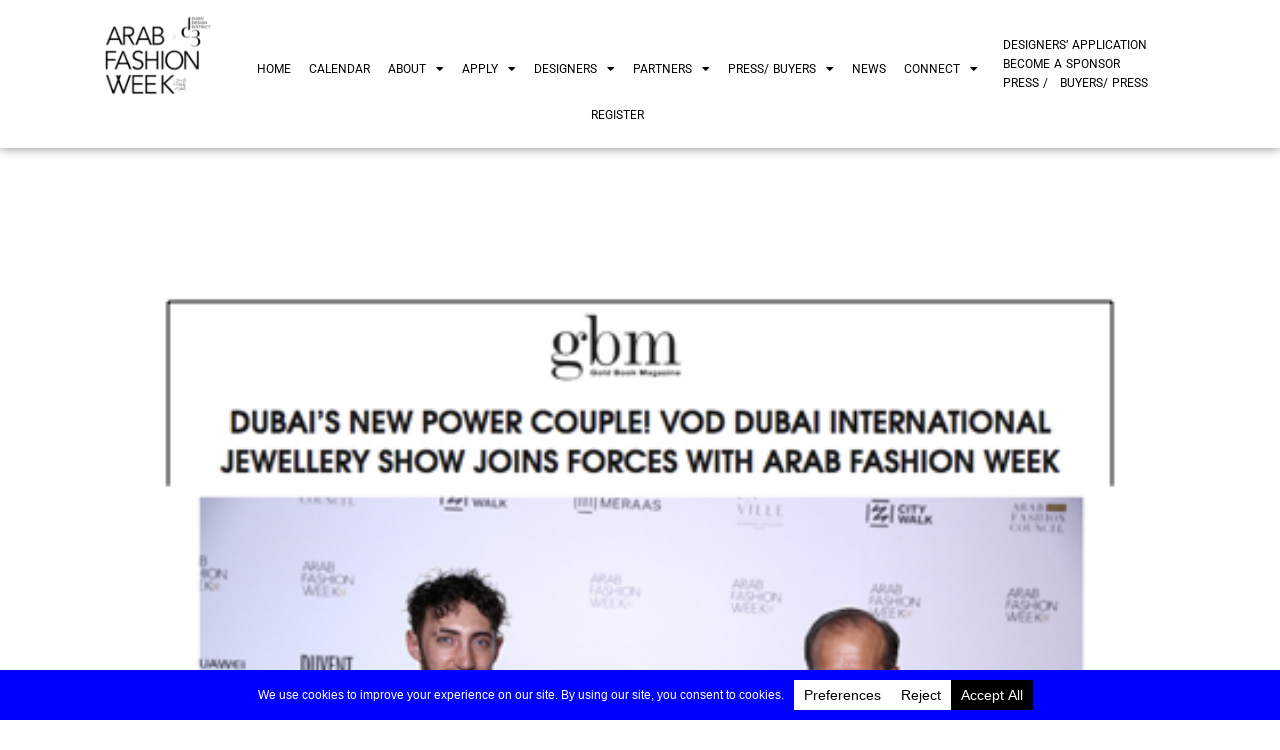

--- FILE ---
content_type: text/html; charset=UTF-8
request_url: https://dubaifashionweek.org/blog/tag/huawei/
body_size: 28815
content:
<!DOCTYPE html>
<html dir="ltr" lang="en-US" prefix="og: https://ogp.me/ns#">
<head>
	<meta charset="UTF-8">
	<meta name="viewport" content="width=device-width, initial-scale=1.0, viewport-fit=cover" />			<title>
			Huawei - Dubai Fashion Week		</title>
		          <script>
            (function(d){
              var js, id = 'powr-js', ref = d.getElementsByTagName('script')[0];
              if (d.getElementById(id)) {return;}
              js = d.createElement('script'); js.id = id; js.async = true;
              js.src = '//www.powr.io/powr.js';
              js.setAttribute('powr-token','YDmoppzDFn1638348688');
              js.setAttribute('external-type','wordpress');
              ref.parentNode.insertBefore(js, ref);
            }(document));
          </script>
          
	<!--[if lt IE 9]>
	<script src="https://dubaifashionweek.org/wp-content/themes/aurum/assets/js/ie8-responsive-file-warning.js"></script>
	<![endif]-->

	<!--[if lt IE 9]>
	<script src="https://oss.maxcdn.com/libs/html5shiv/3.7.0/html5shiv.js"></script>
	<script src="https://oss.maxcdn.com/libs/respond.js/1.3.0/respond.min.js"></script>
	<![endif]-->

<script>
					(function(){
						var zccmpurl = new URL(document.location.href);
						var cmp_id =  zccmpurl.search.split('zc_rid=')[1];
						if (cmp_id != undefined) {
							document.cookie = 'zc_rid=' + cmp_id + ';max-age=10800;path=/';
						}
					})();
				</script>	<style>img:is([sizes="auto" i], [sizes^="auto," i]) { contain-intrinsic-size: 3000px 1500px }</style>
	
		<!-- All in One SEO 4.9.3 - aioseo.com -->
	<meta name="robots" content="max-image-preview:large" />
	<link rel="canonical" href="https://dubaifashionweek.org/blog/tag/huawei/" />
	<meta name="generator" content="All in One SEO (AIOSEO) 4.9.3" />
		<script type="application/ld+json" class="aioseo-schema">
			{"@context":"https:\/\/schema.org","@graph":[{"@type":"BreadcrumbList","@id":"https:\/\/dubaifashionweek.org\/blog\/tag\/huawei\/#breadcrumblist","itemListElement":[{"@type":"ListItem","@id":"https:\/\/dubaifashionweek.org#listItem","position":1,"name":"Home","item":"https:\/\/dubaifashionweek.org","nextItem":{"@type":"ListItem","@id":"https:\/\/dubaifashionweek.org\/blog\/tag\/huawei\/#listItem","name":"Huawei"}},{"@type":"ListItem","@id":"https:\/\/dubaifashionweek.org\/blog\/tag\/huawei\/#listItem","position":2,"name":"Huawei","previousItem":{"@type":"ListItem","@id":"https:\/\/dubaifashionweek.org#listItem","name":"Home"}}]},{"@type":"CollectionPage","@id":"https:\/\/dubaifashionweek.org\/blog\/tag\/huawei\/#collectionpage","url":"https:\/\/dubaifashionweek.org\/blog\/tag\/huawei\/","name":"Huawei - Dubai Fashion Week","inLanguage":"en-US","isPartOf":{"@id":"https:\/\/dubaifashionweek.org\/#website"},"breadcrumb":{"@id":"https:\/\/dubaifashionweek.org\/blog\/tag\/huawei\/#breadcrumblist"}},{"@type":"Organization","@id":"https:\/\/dubaifashionweek.org\/#organization","name":"Dubai Fashion Week","description":"The only official fashion week in Dubai","url":"https:\/\/dubaifashionweek.org\/"},{"@type":"WebSite","@id":"https:\/\/dubaifashionweek.org\/#website","url":"https:\/\/dubaifashionweek.org\/","name":"Dubai Fashion Week","description":"The only official fashion week in Dubai","inLanguage":"en-US","publisher":{"@id":"https:\/\/dubaifashionweek.org\/#organization"}}]}
		</script>
		<!-- All in One SEO -->


	<!-- This site is optimized with the Yoast SEO plugin v26.7 - https://yoast.com/wordpress/plugins/seo/ -->
	<link rel="canonical" href="https://dubaifashionweek.org/blog/tag/huawei/" />
	<meta property="og:locale" content="en_US" />
	<meta property="og:type" content="article" />
	<meta property="og:title" content="Huawei Archives - Dubai Fashion Week" />
	<meta property="og:url" content="https://dubaifashionweek.org/blog/tag/huawei/" />
	<meta property="og:site_name" content="Dubai Fashion Week" />
	<script type="application/ld+json" class="yoast-schema-graph">{"@context":"https://schema.org","@graph":[{"@type":"CollectionPage","@id":"https://dubaifashionweek.org/blog/tag/huawei/","url":"https://dubaifashionweek.org/blog/tag/huawei/","name":"Huawei Archives - Dubai Fashion Week","isPartOf":{"@id":"https://dubaifashionweek.org/#website"},"primaryImageOfPage":{"@id":"https://dubaifashionweek.org/blog/tag/huawei/#primaryimage"},"image":{"@id":"https://dubaifashionweek.org/blog/tag/huawei/#primaryimage"},"thumbnailUrl":"https://dubaifashionweek.org/wp-content/uploads/2017/10/GBM-news-.004.jpeg","breadcrumb":{"@id":"https://dubaifashionweek.org/blog/tag/huawei/#breadcrumb"},"inLanguage":"en-US"},{"@type":"ImageObject","inLanguage":"en-US","@id":"https://dubaifashionweek.org/blog/tag/huawei/#primaryimage","url":"https://dubaifashionweek.org/wp-content/uploads/2017/10/GBM-news-.004.jpeg","contentUrl":"https://dubaifashionweek.org/wp-content/uploads/2017/10/GBM-news-.004.jpeg","width":500,"height":500,"caption":"Arab Fashion Week"},{"@type":"BreadcrumbList","@id":"https://dubaifashionweek.org/blog/tag/huawei/#breadcrumb","itemListElement":[{"@type":"ListItem","position":1,"name":"Home","item":"https://dubaifashionweek.org/"},{"@type":"ListItem","position":2,"name":"Huawei"}]},{"@type":"WebSite","@id":"https://dubaifashionweek.org/#website","url":"https://dubaifashionweek.org/","name":"Dubai Fashion Week","description":"The only official fashion week in Dubai ","potentialAction":[{"@type":"SearchAction","target":{"@type":"EntryPoint","urlTemplate":"https://dubaifashionweek.org/?s={search_term_string}"},"query-input":{"@type":"PropertyValueSpecification","valueRequired":true,"valueName":"search_term_string"}}],"inLanguage":"en-US"}]}</script>
	<!-- / Yoast SEO plugin. -->


<link rel='dns-prefetch' href='//dubaifashionweek.org' />
<link rel='dns-prefetch' href='//www.googletagmanager.com' />
<link rel='dns-prefetch' href='//fonts.googleapis.com' />
<link rel="alternate" type="application/rss+xml" title="Dubai Fashion Week &raquo; Feed" href="https://dubaifashionweek.org/feed/" />
<link rel="alternate" type="application/rss+xml" title="Dubai Fashion Week &raquo; Comments Feed" href="https://dubaifashionweek.org/comments/feed/" />
<link rel="alternate" type="application/rss+xml" title="Dubai Fashion Week &raquo; Huawei Tag Feed" href="https://dubaifashionweek.org/blog/tag/huawei/feed/" />
		<!-- This site uses the Google Analytics by MonsterInsights plugin v9.11.1 - Using Analytics tracking - https://www.monsterinsights.com/ -->
							<script src="//www.googletagmanager.com/gtag/js?id=G-1KPNG7X2HN"  data-cfasync="false" data-wpfc-render="false" type="text/javascript" async></script>
			<script data-cfasync="false" data-wpfc-render="false" type="text/javascript">
				var mi_version = '9.11.1';
				var mi_track_user = true;
				var mi_no_track_reason = '';
								var MonsterInsightsDefaultLocations = {"page_location":"https:\/\/dubaifashionweek.org\/blog\/tag\/huawei\/"};
								if ( typeof MonsterInsightsPrivacyGuardFilter === 'function' ) {
					var MonsterInsightsLocations = (typeof MonsterInsightsExcludeQuery === 'object') ? MonsterInsightsPrivacyGuardFilter( MonsterInsightsExcludeQuery ) : MonsterInsightsPrivacyGuardFilter( MonsterInsightsDefaultLocations );
				} else {
					var MonsterInsightsLocations = (typeof MonsterInsightsExcludeQuery === 'object') ? MonsterInsightsExcludeQuery : MonsterInsightsDefaultLocations;
				}

								var disableStrs = [
										'ga-disable-G-1KPNG7X2HN',
									];

				/* Function to detect opted out users */
				function __gtagTrackerIsOptedOut() {
					for (var index = 0; index < disableStrs.length; index++) {
						if (document.cookie.indexOf(disableStrs[index] + '=true') > -1) {
							return true;
						}
					}

					return false;
				}

				/* Disable tracking if the opt-out cookie exists. */
				if (__gtagTrackerIsOptedOut()) {
					for (var index = 0; index < disableStrs.length; index++) {
						window[disableStrs[index]] = true;
					}
				}

				/* Opt-out function */
				function __gtagTrackerOptout() {
					for (var index = 0; index < disableStrs.length; index++) {
						document.cookie = disableStrs[index] + '=true; expires=Thu, 31 Dec 2099 23:59:59 UTC; path=/';
						window[disableStrs[index]] = true;
					}
				}

				if ('undefined' === typeof gaOptout) {
					function gaOptout() {
						__gtagTrackerOptout();
					}
				}
								window.dataLayer = window.dataLayer || [];

				window.MonsterInsightsDualTracker = {
					helpers: {},
					trackers: {},
				};
				if (mi_track_user) {
					function __gtagDataLayer() {
						dataLayer.push(arguments);
					}

					function __gtagTracker(type, name, parameters) {
						if (!parameters) {
							parameters = {};
						}

						if (parameters.send_to) {
							__gtagDataLayer.apply(null, arguments);
							return;
						}

						if (type === 'event') {
														parameters.send_to = monsterinsights_frontend.v4_id;
							var hookName = name;
							if (typeof parameters['event_category'] !== 'undefined') {
								hookName = parameters['event_category'] + ':' + name;
							}

							if (typeof MonsterInsightsDualTracker.trackers[hookName] !== 'undefined') {
								MonsterInsightsDualTracker.trackers[hookName](parameters);
							} else {
								__gtagDataLayer('event', name, parameters);
							}
							
						} else {
							__gtagDataLayer.apply(null, arguments);
						}
					}

					__gtagTracker('js', new Date());
					__gtagTracker('set', {
						'developer_id.dZGIzZG': true,
											});
					if ( MonsterInsightsLocations.page_location ) {
						__gtagTracker('set', MonsterInsightsLocations);
					}
										__gtagTracker('config', 'G-1KPNG7X2HN', {"forceSSL":"true","link_attribution":"true"} );
										window.gtag = __gtagTracker;										(function () {
						/* https://developers.google.com/analytics/devguides/collection/analyticsjs/ */
						/* ga and __gaTracker compatibility shim. */
						var noopfn = function () {
							return null;
						};
						var newtracker = function () {
							return new Tracker();
						};
						var Tracker = function () {
							return null;
						};
						var p = Tracker.prototype;
						p.get = noopfn;
						p.set = noopfn;
						p.send = function () {
							var args = Array.prototype.slice.call(arguments);
							args.unshift('send');
							__gaTracker.apply(null, args);
						};
						var __gaTracker = function () {
							var len = arguments.length;
							if (len === 0) {
								return;
							}
							var f = arguments[len - 1];
							if (typeof f !== 'object' || f === null || typeof f.hitCallback !== 'function') {
								if ('send' === arguments[0]) {
									var hitConverted, hitObject = false, action;
									if ('event' === arguments[1]) {
										if ('undefined' !== typeof arguments[3]) {
											hitObject = {
												'eventAction': arguments[3],
												'eventCategory': arguments[2],
												'eventLabel': arguments[4],
												'value': arguments[5] ? arguments[5] : 1,
											}
										}
									}
									if ('pageview' === arguments[1]) {
										if ('undefined' !== typeof arguments[2]) {
											hitObject = {
												'eventAction': 'page_view',
												'page_path': arguments[2],
											}
										}
									}
									if (typeof arguments[2] === 'object') {
										hitObject = arguments[2];
									}
									if (typeof arguments[5] === 'object') {
										Object.assign(hitObject, arguments[5]);
									}
									if ('undefined' !== typeof arguments[1].hitType) {
										hitObject = arguments[1];
										if ('pageview' === hitObject.hitType) {
											hitObject.eventAction = 'page_view';
										}
									}
									if (hitObject) {
										action = 'timing' === arguments[1].hitType ? 'timing_complete' : hitObject.eventAction;
										hitConverted = mapArgs(hitObject);
										__gtagTracker('event', action, hitConverted);
									}
								}
								return;
							}

							function mapArgs(args) {
								var arg, hit = {};
								var gaMap = {
									'eventCategory': 'event_category',
									'eventAction': 'event_action',
									'eventLabel': 'event_label',
									'eventValue': 'event_value',
									'nonInteraction': 'non_interaction',
									'timingCategory': 'event_category',
									'timingVar': 'name',
									'timingValue': 'value',
									'timingLabel': 'event_label',
									'page': 'page_path',
									'location': 'page_location',
									'title': 'page_title',
									'referrer' : 'page_referrer',
								};
								for (arg in args) {
																		if (!(!args.hasOwnProperty(arg) || !gaMap.hasOwnProperty(arg))) {
										hit[gaMap[arg]] = args[arg];
									} else {
										hit[arg] = args[arg];
									}
								}
								return hit;
							}

							try {
								f.hitCallback();
							} catch (ex) {
							}
						};
						__gaTracker.create = newtracker;
						__gaTracker.getByName = newtracker;
						__gaTracker.getAll = function () {
							return [];
						};
						__gaTracker.remove = noopfn;
						__gaTracker.loaded = true;
						window['__gaTracker'] = __gaTracker;
					})();
									} else {
										console.log("");
					(function () {
						function __gtagTracker() {
							return null;
						}

						window['__gtagTracker'] = __gtagTracker;
						window['gtag'] = __gtagTracker;
					})();
									}
			</script>
							<!-- / Google Analytics by MonsterInsights -->
		<script type="text/javascript">
/* <![CDATA[ */
window._wpemojiSettings = {"baseUrl":"https:\/\/s.w.org\/images\/core\/emoji\/16.0.1\/72x72\/","ext":".png","svgUrl":"https:\/\/s.w.org\/images\/core\/emoji\/16.0.1\/svg\/","svgExt":".svg","source":{"concatemoji":"https:\/\/dubaifashionweek.org\/wp-includes\/js\/wp-emoji-release.min.js?ver=6.8.3"}};
/*! This file is auto-generated */
!function(s,n){var o,i,e;function c(e){try{var t={supportTests:e,timestamp:(new Date).valueOf()};sessionStorage.setItem(o,JSON.stringify(t))}catch(e){}}function p(e,t,n){e.clearRect(0,0,e.canvas.width,e.canvas.height),e.fillText(t,0,0);var t=new Uint32Array(e.getImageData(0,0,e.canvas.width,e.canvas.height).data),a=(e.clearRect(0,0,e.canvas.width,e.canvas.height),e.fillText(n,0,0),new Uint32Array(e.getImageData(0,0,e.canvas.width,e.canvas.height).data));return t.every(function(e,t){return e===a[t]})}function u(e,t){e.clearRect(0,0,e.canvas.width,e.canvas.height),e.fillText(t,0,0);for(var n=e.getImageData(16,16,1,1),a=0;a<n.data.length;a++)if(0!==n.data[a])return!1;return!0}function f(e,t,n,a){switch(t){case"flag":return n(e,"\ud83c\udff3\ufe0f\u200d\u26a7\ufe0f","\ud83c\udff3\ufe0f\u200b\u26a7\ufe0f")?!1:!n(e,"\ud83c\udde8\ud83c\uddf6","\ud83c\udde8\u200b\ud83c\uddf6")&&!n(e,"\ud83c\udff4\udb40\udc67\udb40\udc62\udb40\udc65\udb40\udc6e\udb40\udc67\udb40\udc7f","\ud83c\udff4\u200b\udb40\udc67\u200b\udb40\udc62\u200b\udb40\udc65\u200b\udb40\udc6e\u200b\udb40\udc67\u200b\udb40\udc7f");case"emoji":return!a(e,"\ud83e\udedf")}return!1}function g(e,t,n,a){var r="undefined"!=typeof WorkerGlobalScope&&self instanceof WorkerGlobalScope?new OffscreenCanvas(300,150):s.createElement("canvas"),o=r.getContext("2d",{willReadFrequently:!0}),i=(o.textBaseline="top",o.font="600 32px Arial",{});return e.forEach(function(e){i[e]=t(o,e,n,a)}),i}function t(e){var t=s.createElement("script");t.src=e,t.defer=!0,s.head.appendChild(t)}"undefined"!=typeof Promise&&(o="wpEmojiSettingsSupports",i=["flag","emoji"],n.supports={everything:!0,everythingExceptFlag:!0},e=new Promise(function(e){s.addEventListener("DOMContentLoaded",e,{once:!0})}),new Promise(function(t){var n=function(){try{var e=JSON.parse(sessionStorage.getItem(o));if("object"==typeof e&&"number"==typeof e.timestamp&&(new Date).valueOf()<e.timestamp+604800&&"object"==typeof e.supportTests)return e.supportTests}catch(e){}return null}();if(!n){if("undefined"!=typeof Worker&&"undefined"!=typeof OffscreenCanvas&&"undefined"!=typeof URL&&URL.createObjectURL&&"undefined"!=typeof Blob)try{var e="postMessage("+g.toString()+"("+[JSON.stringify(i),f.toString(),p.toString(),u.toString()].join(",")+"));",a=new Blob([e],{type:"text/javascript"}),r=new Worker(URL.createObjectURL(a),{name:"wpTestEmojiSupports"});return void(r.onmessage=function(e){c(n=e.data),r.terminate(),t(n)})}catch(e){}c(n=g(i,f,p,u))}t(n)}).then(function(e){for(var t in e)n.supports[t]=e[t],n.supports.everything=n.supports.everything&&n.supports[t],"flag"!==t&&(n.supports.everythingExceptFlag=n.supports.everythingExceptFlag&&n.supports[t]);n.supports.everythingExceptFlag=n.supports.everythingExceptFlag&&!n.supports.flag,n.DOMReady=!1,n.readyCallback=function(){n.DOMReady=!0}}).then(function(){return e}).then(function(){var e;n.supports.everything||(n.readyCallback(),(e=n.source||{}).concatemoji?t(e.concatemoji):e.wpemoji&&e.twemoji&&(t(e.twemoji),t(e.wpemoji)))}))}((window,document),window._wpemojiSettings);
/* ]]> */
</script>
<style>
	
.laborator-admin-bar-menu {
	position: relative !important;
	display: inline-block;
	width: 16px !important;
	height: 16px !important;
	background: url(https://dubaifashionweek.org/wp-content/themes/aurum/assets/images/laborator-icon.png) no-repeat 0px 0px !important;
	background-size: 16px !important;
	margin-right: 8px !important;
	top: 3px !important;
}

#wp-admin-bar-laborator-options:hover .laborator-admin-bar-menu {
	background-position: 0 -32px !important;
}

.laborator-admin-bar-menu:before {
	display: none !important;
}

#toplevel_page_laborator_options .wp-menu-image {
	background: url(https://dubaifashionweek.org/wp-content/themes/aurum/assets/images/laborator-icon.png) no-repeat 11px 8px !important;
	background-size: 16px !important;
}

#toplevel_page_laborator_options .wp-menu-image:before {
	display: none;
}

#toplevel_page_laborator_options .wp-menu-image img {
	display: none;
}

#toplevel_page_laborator_options:hover .wp-menu-image, #toplevel_page_laborator_options.wp-has-current-submenu .wp-menu-image {
	background-position: 11px -24px !important;
}

</style>
<link rel='stylesheet' id='sbi_styles-css' href='https://dubaifashionweek.org/wp-content/plugins/instagram-feed/css/sbi-styles.min.css?ver=6.10.0' type='text/css' media='all' />
<link rel='stylesheet' id='hfe-widgets-style-css' href='https://dubaifashionweek.org/wp-content/plugins/header-footer-elementor/inc/widgets-css/frontend.css?ver=2.8.0' type='text/css' media='all' />
<style id='wp-emoji-styles-inline-css' type='text/css'>

	img.wp-smiley, img.emoji {
		display: inline !important;
		border: none !important;
		box-shadow: none !important;
		height: 1em !important;
		width: 1em !important;
		margin: 0 0.07em !important;
		vertical-align: -0.1em !important;
		background: none !important;
		padding: 0 !important;
	}
</style>
<link rel='stylesheet' id='wp-block-library-css' href='https://dubaifashionweek.org/wp-includes/css/dist/block-library/style.min.css?ver=6.8.3' type='text/css' media='all' />
<style id='classic-theme-styles-inline-css' type='text/css'>
/*! This file is auto-generated */
.wp-block-button__link{color:#fff;background-color:#32373c;border-radius:9999px;box-shadow:none;text-decoration:none;padding:calc(.667em + 2px) calc(1.333em + 2px);font-size:1.125em}.wp-block-file__button{background:#32373c;color:#fff;text-decoration:none}
</style>
<link rel='stylesheet' id='aioseo/css/src/vue/standalone/blocks/table-of-contents/global.scss-css' href='https://dubaifashionweek.org/wp-content/plugins/all-in-one-seo-pack/dist/Lite/assets/css/table-of-contents/global.e90f6d47.css?ver=4.9.3' type='text/css' media='all' />
<style id='global-styles-inline-css' type='text/css'>
:root{--wp--preset--aspect-ratio--square: 1;--wp--preset--aspect-ratio--4-3: 4/3;--wp--preset--aspect-ratio--3-4: 3/4;--wp--preset--aspect-ratio--3-2: 3/2;--wp--preset--aspect-ratio--2-3: 2/3;--wp--preset--aspect-ratio--16-9: 16/9;--wp--preset--aspect-ratio--9-16: 9/16;--wp--preset--color--black: #000000;--wp--preset--color--cyan-bluish-gray: #abb8c3;--wp--preset--color--white: #ffffff;--wp--preset--color--pale-pink: #f78da7;--wp--preset--color--vivid-red: #cf2e2e;--wp--preset--color--luminous-vivid-orange: #ff6900;--wp--preset--color--luminous-vivid-amber: #fcb900;--wp--preset--color--light-green-cyan: #7bdcb5;--wp--preset--color--vivid-green-cyan: #00d084;--wp--preset--color--pale-cyan-blue: #8ed1fc;--wp--preset--color--vivid-cyan-blue: #0693e3;--wp--preset--color--vivid-purple: #9b51e0;--wp--preset--gradient--vivid-cyan-blue-to-vivid-purple: linear-gradient(135deg,rgba(6,147,227,1) 0%,rgb(155,81,224) 100%);--wp--preset--gradient--light-green-cyan-to-vivid-green-cyan: linear-gradient(135deg,rgb(122,220,180) 0%,rgb(0,208,130) 100%);--wp--preset--gradient--luminous-vivid-amber-to-luminous-vivid-orange: linear-gradient(135deg,rgba(252,185,0,1) 0%,rgba(255,105,0,1) 100%);--wp--preset--gradient--luminous-vivid-orange-to-vivid-red: linear-gradient(135deg,rgba(255,105,0,1) 0%,rgb(207,46,46) 100%);--wp--preset--gradient--very-light-gray-to-cyan-bluish-gray: linear-gradient(135deg,rgb(238,238,238) 0%,rgb(169,184,195) 100%);--wp--preset--gradient--cool-to-warm-spectrum: linear-gradient(135deg,rgb(74,234,220) 0%,rgb(151,120,209) 20%,rgb(207,42,186) 40%,rgb(238,44,130) 60%,rgb(251,105,98) 80%,rgb(254,248,76) 100%);--wp--preset--gradient--blush-light-purple: linear-gradient(135deg,rgb(255,206,236) 0%,rgb(152,150,240) 100%);--wp--preset--gradient--blush-bordeaux: linear-gradient(135deg,rgb(254,205,165) 0%,rgb(254,45,45) 50%,rgb(107,0,62) 100%);--wp--preset--gradient--luminous-dusk: linear-gradient(135deg,rgb(255,203,112) 0%,rgb(199,81,192) 50%,rgb(65,88,208) 100%);--wp--preset--gradient--pale-ocean: linear-gradient(135deg,rgb(255,245,203) 0%,rgb(182,227,212) 50%,rgb(51,167,181) 100%);--wp--preset--gradient--electric-grass: linear-gradient(135deg,rgb(202,248,128) 0%,rgb(113,206,126) 100%);--wp--preset--gradient--midnight: linear-gradient(135deg,rgb(2,3,129) 0%,rgb(40,116,252) 100%);--wp--preset--font-size--small: 13px;--wp--preset--font-size--medium: 20px;--wp--preset--font-size--large: 36px;--wp--preset--font-size--x-large: 42px;--wp--preset--spacing--20: 0.44rem;--wp--preset--spacing--30: 0.67rem;--wp--preset--spacing--40: 1rem;--wp--preset--spacing--50: 1.5rem;--wp--preset--spacing--60: 2.25rem;--wp--preset--spacing--70: 3.38rem;--wp--preset--spacing--80: 5.06rem;--wp--preset--shadow--natural: 6px 6px 9px rgba(0, 0, 0, 0.2);--wp--preset--shadow--deep: 12px 12px 50px rgba(0, 0, 0, 0.4);--wp--preset--shadow--sharp: 6px 6px 0px rgba(0, 0, 0, 0.2);--wp--preset--shadow--outlined: 6px 6px 0px -3px rgba(255, 255, 255, 1), 6px 6px rgba(0, 0, 0, 1);--wp--preset--shadow--crisp: 6px 6px 0px rgba(0, 0, 0, 1);}:where(.is-layout-flex){gap: 0.5em;}:where(.is-layout-grid){gap: 0.5em;}body .is-layout-flex{display: flex;}.is-layout-flex{flex-wrap: wrap;align-items: center;}.is-layout-flex > :is(*, div){margin: 0;}body .is-layout-grid{display: grid;}.is-layout-grid > :is(*, div){margin: 0;}:where(.wp-block-columns.is-layout-flex){gap: 2em;}:where(.wp-block-columns.is-layout-grid){gap: 2em;}:where(.wp-block-post-template.is-layout-flex){gap: 1.25em;}:where(.wp-block-post-template.is-layout-grid){gap: 1.25em;}.has-black-color{color: var(--wp--preset--color--black) !important;}.has-cyan-bluish-gray-color{color: var(--wp--preset--color--cyan-bluish-gray) !important;}.has-white-color{color: var(--wp--preset--color--white) !important;}.has-pale-pink-color{color: var(--wp--preset--color--pale-pink) !important;}.has-vivid-red-color{color: var(--wp--preset--color--vivid-red) !important;}.has-luminous-vivid-orange-color{color: var(--wp--preset--color--luminous-vivid-orange) !important;}.has-luminous-vivid-amber-color{color: var(--wp--preset--color--luminous-vivid-amber) !important;}.has-light-green-cyan-color{color: var(--wp--preset--color--light-green-cyan) !important;}.has-vivid-green-cyan-color{color: var(--wp--preset--color--vivid-green-cyan) !important;}.has-pale-cyan-blue-color{color: var(--wp--preset--color--pale-cyan-blue) !important;}.has-vivid-cyan-blue-color{color: var(--wp--preset--color--vivid-cyan-blue) !important;}.has-vivid-purple-color{color: var(--wp--preset--color--vivid-purple) !important;}.has-black-background-color{background-color: var(--wp--preset--color--black) !important;}.has-cyan-bluish-gray-background-color{background-color: var(--wp--preset--color--cyan-bluish-gray) !important;}.has-white-background-color{background-color: var(--wp--preset--color--white) !important;}.has-pale-pink-background-color{background-color: var(--wp--preset--color--pale-pink) !important;}.has-vivid-red-background-color{background-color: var(--wp--preset--color--vivid-red) !important;}.has-luminous-vivid-orange-background-color{background-color: var(--wp--preset--color--luminous-vivid-orange) !important;}.has-luminous-vivid-amber-background-color{background-color: var(--wp--preset--color--luminous-vivid-amber) !important;}.has-light-green-cyan-background-color{background-color: var(--wp--preset--color--light-green-cyan) !important;}.has-vivid-green-cyan-background-color{background-color: var(--wp--preset--color--vivid-green-cyan) !important;}.has-pale-cyan-blue-background-color{background-color: var(--wp--preset--color--pale-cyan-blue) !important;}.has-vivid-cyan-blue-background-color{background-color: var(--wp--preset--color--vivid-cyan-blue) !important;}.has-vivid-purple-background-color{background-color: var(--wp--preset--color--vivid-purple) !important;}.has-black-border-color{border-color: var(--wp--preset--color--black) !important;}.has-cyan-bluish-gray-border-color{border-color: var(--wp--preset--color--cyan-bluish-gray) !important;}.has-white-border-color{border-color: var(--wp--preset--color--white) !important;}.has-pale-pink-border-color{border-color: var(--wp--preset--color--pale-pink) !important;}.has-vivid-red-border-color{border-color: var(--wp--preset--color--vivid-red) !important;}.has-luminous-vivid-orange-border-color{border-color: var(--wp--preset--color--luminous-vivid-orange) !important;}.has-luminous-vivid-amber-border-color{border-color: var(--wp--preset--color--luminous-vivid-amber) !important;}.has-light-green-cyan-border-color{border-color: var(--wp--preset--color--light-green-cyan) !important;}.has-vivid-green-cyan-border-color{border-color: var(--wp--preset--color--vivid-green-cyan) !important;}.has-pale-cyan-blue-border-color{border-color: var(--wp--preset--color--pale-cyan-blue) !important;}.has-vivid-cyan-blue-border-color{border-color: var(--wp--preset--color--vivid-cyan-blue) !important;}.has-vivid-purple-border-color{border-color: var(--wp--preset--color--vivid-purple) !important;}.has-vivid-cyan-blue-to-vivid-purple-gradient-background{background: var(--wp--preset--gradient--vivid-cyan-blue-to-vivid-purple) !important;}.has-light-green-cyan-to-vivid-green-cyan-gradient-background{background: var(--wp--preset--gradient--light-green-cyan-to-vivid-green-cyan) !important;}.has-luminous-vivid-amber-to-luminous-vivid-orange-gradient-background{background: var(--wp--preset--gradient--luminous-vivid-amber-to-luminous-vivid-orange) !important;}.has-luminous-vivid-orange-to-vivid-red-gradient-background{background: var(--wp--preset--gradient--luminous-vivid-orange-to-vivid-red) !important;}.has-very-light-gray-to-cyan-bluish-gray-gradient-background{background: var(--wp--preset--gradient--very-light-gray-to-cyan-bluish-gray) !important;}.has-cool-to-warm-spectrum-gradient-background{background: var(--wp--preset--gradient--cool-to-warm-spectrum) !important;}.has-blush-light-purple-gradient-background{background: var(--wp--preset--gradient--blush-light-purple) !important;}.has-blush-bordeaux-gradient-background{background: var(--wp--preset--gradient--blush-bordeaux) !important;}.has-luminous-dusk-gradient-background{background: var(--wp--preset--gradient--luminous-dusk) !important;}.has-pale-ocean-gradient-background{background: var(--wp--preset--gradient--pale-ocean) !important;}.has-electric-grass-gradient-background{background: var(--wp--preset--gradient--electric-grass) !important;}.has-midnight-gradient-background{background: var(--wp--preset--gradient--midnight) !important;}.has-small-font-size{font-size: var(--wp--preset--font-size--small) !important;}.has-medium-font-size{font-size: var(--wp--preset--font-size--medium) !important;}.has-large-font-size{font-size: var(--wp--preset--font-size--large) !important;}.has-x-large-font-size{font-size: var(--wp--preset--font-size--x-large) !important;}
:where(.wp-block-post-template.is-layout-flex){gap: 1.25em;}:where(.wp-block-post-template.is-layout-grid){gap: 1.25em;}
:where(.wp-block-columns.is-layout-flex){gap: 2em;}:where(.wp-block-columns.is-layout-grid){gap: 2em;}
:root :where(.wp-block-pullquote){font-size: 1.5em;line-height: 1.6;}
</style>
<link rel='stylesheet' id='pafe-extension-style-free-css' href='https://dubaifashionweek.org/wp-content/plugins/piotnet-addons-for-elementor/assets/css/minify/extension.min.css?ver=2.4.36' type='text/css' media='all' />
<link rel='stylesheet' id='ivory-search-styles-css' href='https://dubaifashionweek.org/wp-content/plugins/add-search-to-menu/public/css/ivory-search.min.css?ver=5.5.13' type='text/css' media='all' />
<link rel='stylesheet' id='hfe-style-css' href='https://dubaifashionweek.org/wp-content/plugins/header-footer-elementor/assets/css/header-footer-elementor.css?ver=2.8.0' type='text/css' media='all' />
<link rel='stylesheet' id='elementor-icons-css' href='https://dubaifashionweek.org/wp-content/plugins/elementor/assets/lib/eicons/css/elementor-icons.min.css?ver=5.46.0' type='text/css' media='all' />
<link rel='stylesheet' id='elementor-frontend-css' href='https://dubaifashionweek.org/wp-content/plugins/elementor/assets/css/frontend.min.css?ver=3.34.2' type='text/css' media='all' />
<style id='elementor-frontend-inline-css' type='text/css'>
.elementor-kit-26674{--e-global-color-primary:#000000;--e-global-color-secondary:#000000;--e-global-color-text:#000000;--e-global-color-accent:#0204F0;--e-global-typography-primary-font-family:"DUBAI FONT";--e-global-typography-primary-font-size:25px;--e-global-typography-primary-font-weight:600;--e-global-typography-primary-text-decoration:none;--e-global-typography-primary-word-spacing:0.1em;--e-global-typography-secondary-font-family:"Roboto";--e-global-typography-secondary-font-size:1px;--e-global-typography-secondary-font-weight:400;--e-global-typography-text-font-family:"DUBAI FONT";--e-global-typography-text-font-size:17px;--e-global-typography-text-font-weight:400;--e-global-typography-accent-font-family:"DUBAI FONT";--e-global-typography-accent-font-size:17px;--e-global-typography-accent-font-weight:400;color:#000000;font-family:"DUBAI FONT", Sans-serif;font-size:17px;font-weight:normal;}.elementor-kit-26674 e-page-transition{background-color:#FFBC7D;}.elementor-kit-26674 a{color:#0204F0;font-family:"DUBAI FONT", Sans-serif;font-size:15px;font-weight:400;}.elementor-kit-26674 a:hover{color:#3B3B3B;}.elementor-kit-26674 h1{color:#000000;font-family:"DUBAI FONT", Sans-serif;font-size:25px;font-weight:bold;}.elementor-kit-26674 h2{font-size:17px;font-weight:500;}.elementor-kit-26674 h6{color:#0204F0;font-family:"DUBAI FONT", Sans-serif;font-size:12px;font-weight:600;}.elementor-section.elementor-section-boxed > .elementor-container{max-width:1140px;}.e-con{--container-max-width:1140px;}.elementor-widget:not(:last-child){margin-block-end:20px;}.elementor-element{--widgets-spacing:20px 20px;--widgets-spacing-row:20px;--widgets-spacing-column:20px;}{}h1.entry-title{display:var(--page-title-display);}@media(max-width:1024px){.elementor-section.elementor-section-boxed > .elementor-container{max-width:1024px;}.e-con{--container-max-width:1024px;}}@media(max-width:767px){.elementor-section.elementor-section-boxed > .elementor-container{max-width:767px;}.e-con{--container-max-width:767px;}}/* Start Custom Fonts CSS */@font-face {
	font-family: 'DUBAI FONT';
	font-style: normal;
	font-weight: normal;
	font-display: auto;
	src: url('https://dubaifashionweek.org/wp-content/uploads/2023/02/Dubai-Regular.ttf') format('truetype');
}
@font-face {
	font-family: 'DUBAI FONT';
	font-style: normal;
	font-weight: bold;
	font-display: auto;
	src: url('https://dubaifashionweek.org/wp-content/uploads/2023/02/Dubai-Bold-1.ttf') format('truetype');
}
@font-face {
	font-family: 'DUBAI FONT';
	font-style: normal;
	font-weight: 100;
	font-display: auto;
	src: url('https://dubaifashionweek.org/wp-content/uploads/2023/02/Dubai-Light-1.ttf') format('truetype');
}
@font-face {
	font-family: 'DUBAI FONT';
	font-style: normal;
	font-weight: 600;
	font-display: auto;
	src: url('https://dubaifashionweek.org/wp-content/uploads/2023/02/Dubai-Medium-2.ttf') format('truetype');
}
/* End Custom Fonts CSS */
.elementor-widget-section [data-tippy-root] > .tippy-box{color:var( --e-global-color-primary );background-color:var( --e-global-color-primary );font-family:var( --e-global-typography-accent-font-family ), Sans-serif;font-size:var( --e-global-typography-accent-font-size );font-weight:var( --e-global-typography-accent-font-weight );}.elementor-widget-section [data-tippy-root] > .tippy-box .tippy-arrow{color:var( --e-global-color-primary );}.elementor-widget-column [data-tippy-root] > .tippy-box{color:var( --e-global-color-primary );background-color:var( --e-global-color-primary );font-family:var( --e-global-typography-accent-font-family ), Sans-serif;font-size:var( --e-global-typography-accent-font-size );font-weight:var( --e-global-typography-accent-font-weight );}.elementor-widget-column [data-tippy-root] > .tippy-box .tippy-arrow{color:var( --e-global-color-primary );}.elementor-widget-heading [data-tippy-root] > .tippy-box{color:var( --e-global-color-primary );background-color:var( --e-global-color-primary );font-family:var( --e-global-typography-accent-font-family ), Sans-serif;font-size:var( --e-global-typography-accent-font-size );font-weight:var( --e-global-typography-accent-font-weight );}.elementor-widget-heading [data-tippy-root] > .tippy-box .tippy-arrow{color:var( --e-global-color-primary );}.elementor-widget-heading .wpcf7 input:not([type="submit"]){background-color:var( --e-global-color-primary );}.elementor-widget-heading .wpcf7 select{background-color:var( --e-global-color-primary );}.elementor-widget-heading .wpcf7 textarea{background-color:var( --e-global-color-primary );}.elementor-widget-heading .wpcf7 label{font-family:var( --e-global-typography-primary-font-family ), Sans-serif;font-size:var( --e-global-typography-primary-font-size );font-weight:var( --e-global-typography-primary-font-weight );text-decoration:var( --e-global-typography-primary-text-decoration );word-spacing:var( --e-global-typography-primary-word-spacing );color:var( --e-global-color-primary );}.elementor-widget-heading ::placeholder{font-family:var( --e-global-typography-primary-font-family ), Sans-serif;font-size:var( --e-global-typography-primary-font-size );font-weight:var( --e-global-typography-primary-font-weight );text-decoration:var( --e-global-typography-primary-text-decoration );word-spacing:var( --e-global-typography-primary-word-spacing );color:var( --e-global-color-primary );}.elementor-widget-heading .wpcf7-submit{font-family:var( --e-global-typography-primary-font-family ), Sans-serif;font-size:var( --e-global-typography-primary-font-size );font-weight:var( --e-global-typography-primary-font-weight );text-decoration:var( --e-global-typography-primary-text-decoration );word-spacing:var( --e-global-typography-primary-word-spacing );color:var( --e-global-color-primary );background-color:var( --e-global-color-primary );}.elementor-widget-heading .wpcf7 input[type="submit"]:hover{color:var( --e-global-color-primary );background-color:var( --e-global-color-primary );}.elementor-widget-heading .elementor-heading-title{font-family:var( --e-global-typography-primary-font-family ), Sans-serif;font-size:var( --e-global-typography-primary-font-size );font-weight:var( --e-global-typography-primary-font-weight );text-decoration:var( --e-global-typography-primary-text-decoration );word-spacing:var( --e-global-typography-primary-word-spacing );color:var( --e-global-color-primary );}.elementor-22598 .elementor-element.elementor-element-f53901b{text-align:center;}.elementor-widget-divider{--divider-color:var( --e-global-color-secondary );}.elementor-widget-divider [data-tippy-root] > .tippy-box{color:var( --e-global-color-primary );background-color:var( --e-global-color-primary );font-family:var( --e-global-typography-accent-font-family ), Sans-serif;font-size:var( --e-global-typography-accent-font-size );font-weight:var( --e-global-typography-accent-font-weight );}.elementor-widget-divider [data-tippy-root] > .tippy-box .tippy-arrow{color:var( --e-global-color-primary );}.elementor-widget-divider .wpcf7 input:not([type="submit"]){background-color:var( --e-global-color-primary );}.elementor-widget-divider .wpcf7 select{background-color:var( --e-global-color-primary );}.elementor-widget-divider .wpcf7 textarea{background-color:var( --e-global-color-primary );}.elementor-widget-divider .wpcf7 label{font-family:var( --e-global-typography-primary-font-family ), Sans-serif;font-size:var( --e-global-typography-primary-font-size );font-weight:var( --e-global-typography-primary-font-weight );text-decoration:var( --e-global-typography-primary-text-decoration );word-spacing:var( --e-global-typography-primary-word-spacing );color:var( --e-global-color-primary );}.elementor-widget-divider ::placeholder{font-family:var( --e-global-typography-primary-font-family ), Sans-serif;font-size:var( --e-global-typography-primary-font-size );font-weight:var( --e-global-typography-primary-font-weight );text-decoration:var( --e-global-typography-primary-text-decoration );word-spacing:var( --e-global-typography-primary-word-spacing );color:var( --e-global-color-primary );}.elementor-widget-divider .wpcf7-submit{font-family:var( --e-global-typography-primary-font-family ), Sans-serif;font-size:var( --e-global-typography-primary-font-size );font-weight:var( --e-global-typography-primary-font-weight );text-decoration:var( --e-global-typography-primary-text-decoration );word-spacing:var( --e-global-typography-primary-word-spacing );color:var( --e-global-color-primary );background-color:var( --e-global-color-primary );}.elementor-widget-divider .wpcf7 input[type="submit"]:hover{color:var( --e-global-color-primary );background-color:var( --e-global-color-primary );}.elementor-widget-divider .elementor-divider__text{color:var( --e-global-color-secondary );font-family:var( --e-global-typography-secondary-font-family ), Sans-serif;font-size:var( --e-global-typography-secondary-font-size );font-weight:var( --e-global-typography-secondary-font-weight );}.elementor-widget-divider.elementor-view-stacked .elementor-icon{background-color:var( --e-global-color-secondary );}.elementor-widget-divider.elementor-view-framed .elementor-icon, .elementor-widget-divider.elementor-view-default .elementor-icon{color:var( --e-global-color-secondary );border-color:var( --e-global-color-secondary );}.elementor-widget-divider.elementor-view-framed .elementor-icon, .elementor-widget-divider.elementor-view-default .elementor-icon svg{fill:var( --e-global-color-secondary );}.elementor-22598 .elementor-element.elementor-element-9ee845b{--divider-border-style:solid;--divider-color:#000;--divider-border-width:1px;}.elementor-22598 .elementor-element.elementor-element-9ee845b .elementor-divider-separator{width:100%;}.elementor-22598 .elementor-element.elementor-element-9ee845b .elementor-divider{padding-block-start:15px;padding-block-end:15px;}.elementor-widget-text-editor [data-tippy-root] > .tippy-box{color:var( --e-global-color-primary );background-color:var( --e-global-color-primary );font-family:var( --e-global-typography-accent-font-family ), Sans-serif;font-size:var( --e-global-typography-accent-font-size );font-weight:var( --e-global-typography-accent-font-weight );}.elementor-widget-text-editor [data-tippy-root] > .tippy-box .tippy-arrow{color:var( --e-global-color-primary );}.elementor-widget-text-editor .wpcf7 input:not([type="submit"]){background-color:var( --e-global-color-primary );}.elementor-widget-text-editor .wpcf7 select{background-color:var( --e-global-color-primary );}.elementor-widget-text-editor .wpcf7 textarea{background-color:var( --e-global-color-primary );}.elementor-widget-text-editor .wpcf7 label{font-family:var( --e-global-typography-primary-font-family ), Sans-serif;font-size:var( --e-global-typography-primary-font-size );font-weight:var( --e-global-typography-primary-font-weight );text-decoration:var( --e-global-typography-primary-text-decoration );word-spacing:var( --e-global-typography-primary-word-spacing );color:var( --e-global-color-primary );}.elementor-widget-text-editor ::placeholder{font-family:var( --e-global-typography-primary-font-family ), Sans-serif;font-size:var( --e-global-typography-primary-font-size );font-weight:var( --e-global-typography-primary-font-weight );text-decoration:var( --e-global-typography-primary-text-decoration );word-spacing:var( --e-global-typography-primary-word-spacing );color:var( --e-global-color-primary );}.elementor-widget-text-editor .wpcf7-submit{font-family:var( --e-global-typography-primary-font-family ), Sans-serif;font-size:var( --e-global-typography-primary-font-size );font-weight:var( --e-global-typography-primary-font-weight );text-decoration:var( --e-global-typography-primary-text-decoration );word-spacing:var( --e-global-typography-primary-word-spacing );color:var( --e-global-color-primary );background-color:var( --e-global-color-primary );}.elementor-widget-text-editor .wpcf7 input[type="submit"]:hover{color:var( --e-global-color-primary );background-color:var( --e-global-color-primary );}.elementor-widget-text-editor{font-family:var( --e-global-typography-text-font-family ), Sans-serif;font-size:var( --e-global-typography-text-font-size );font-weight:var( --e-global-typography-text-font-weight );color:var( --e-global-color-text );}.elementor-widget-text-editor.elementor-drop-cap-view-stacked .elementor-drop-cap{background-color:var( --e-global-color-primary );}.elementor-widget-text-editor.elementor-drop-cap-view-framed .elementor-drop-cap, .elementor-widget-text-editor.elementor-drop-cap-view-default .elementor-drop-cap{color:var( --e-global-color-primary );border-color:var( --e-global-color-primary );}.elementor-22598 .elementor-element.elementor-element-fcb7b8d{--divider-border-style:solid;--divider-color:#000;--divider-border-width:1px;}.elementor-22598 .elementor-element.elementor-element-fcb7b8d .elementor-divider-separator{width:100%;}.elementor-22598 .elementor-element.elementor-element-fcb7b8d .elementor-divider{padding-block-start:15px;padding-block-end:15px;}.elementor-widget-shortcode [data-tippy-root] > .tippy-box{color:var( --e-global-color-primary );background-color:var( --e-global-color-primary );font-family:var( --e-global-typography-accent-font-family ), Sans-serif;font-size:var( --e-global-typography-accent-font-size );font-weight:var( --e-global-typography-accent-font-weight );}.elementor-widget-shortcode [data-tippy-root] > .tippy-box .tippy-arrow{color:var( --e-global-color-primary );}.elementor-widget-shortcode .wpcf7 input:not([type="submit"]){background-color:var( --e-global-color-primary );}.elementor-widget-shortcode .wpcf7 select{background-color:var( --e-global-color-primary );}.elementor-widget-shortcode .wpcf7 textarea{background-color:var( --e-global-color-primary );}.elementor-widget-shortcode .wpcf7 label{font-family:var( --e-global-typography-primary-font-family ), Sans-serif;font-size:var( --e-global-typography-primary-font-size );font-weight:var( --e-global-typography-primary-font-weight );text-decoration:var( --e-global-typography-primary-text-decoration );word-spacing:var( --e-global-typography-primary-word-spacing );color:var( --e-global-color-primary );}.elementor-widget-shortcode ::placeholder{font-family:var( --e-global-typography-primary-font-family ), Sans-serif;font-size:var( --e-global-typography-primary-font-size );font-weight:var( --e-global-typography-primary-font-weight );text-decoration:var( --e-global-typography-primary-text-decoration );word-spacing:var( --e-global-typography-primary-word-spacing );color:var( --e-global-color-primary );}.elementor-widget-shortcode .wpcf7-submit{font-family:var( --e-global-typography-primary-font-family ), Sans-serif;font-size:var( --e-global-typography-primary-font-size );font-weight:var( --e-global-typography-primary-font-weight );text-decoration:var( --e-global-typography-primary-text-decoration );word-spacing:var( --e-global-typography-primary-word-spacing );color:var( --e-global-color-primary );background-color:var( --e-global-color-primary );}.elementor-widget-shortcode .wpcf7 input[type="submit"]:hover{color:var( --e-global-color-primary );background-color:var( --e-global-color-primary );}@media(max-width:1024px){.elementor-widget-section [data-tippy-root] > .tippy-box{font-size:var( --e-global-typography-accent-font-size );}.elementor-widget-column [data-tippy-root] > .tippy-box{font-size:var( --e-global-typography-accent-font-size );}.elementor-widget-heading [data-tippy-root] > .tippy-box{font-size:var( --e-global-typography-accent-font-size );}.elementor-widget-heading .wpcf7 label{font-size:var( --e-global-typography-primary-font-size );word-spacing:var( --e-global-typography-primary-word-spacing );}.elementor-widget-heading ::placeholder{font-size:var( --e-global-typography-primary-font-size );word-spacing:var( --e-global-typography-primary-word-spacing );}.elementor-widget-heading .wpcf7-submit{font-size:var( --e-global-typography-primary-font-size );word-spacing:var( --e-global-typography-primary-word-spacing );}.elementor-widget-heading .elementor-heading-title{font-size:var( --e-global-typography-primary-font-size );word-spacing:var( --e-global-typography-primary-word-spacing );}.elementor-widget-divider [data-tippy-root] > .tippy-box{font-size:var( --e-global-typography-accent-font-size );}.elementor-widget-divider .wpcf7 label{font-size:var( --e-global-typography-primary-font-size );word-spacing:var( --e-global-typography-primary-word-spacing );}.elementor-widget-divider ::placeholder{font-size:var( --e-global-typography-primary-font-size );word-spacing:var( --e-global-typography-primary-word-spacing );}.elementor-widget-divider .wpcf7-submit{font-size:var( --e-global-typography-primary-font-size );word-spacing:var( --e-global-typography-primary-word-spacing );}.elementor-widget-divider .elementor-divider__text{font-size:var( --e-global-typography-secondary-font-size );}.elementor-widget-text-editor [data-tippy-root] > .tippy-box{font-size:var( --e-global-typography-accent-font-size );}.elementor-widget-text-editor .wpcf7 label{font-size:var( --e-global-typography-primary-font-size );word-spacing:var( --e-global-typography-primary-word-spacing );}.elementor-widget-text-editor ::placeholder{font-size:var( --e-global-typography-primary-font-size );word-spacing:var( --e-global-typography-primary-word-spacing );}.elementor-widget-text-editor .wpcf7-submit{font-size:var( --e-global-typography-primary-font-size );word-spacing:var( --e-global-typography-primary-word-spacing );}.elementor-widget-text-editor{font-size:var( --e-global-typography-text-font-size );}.elementor-widget-shortcode [data-tippy-root] > .tippy-box{font-size:var( --e-global-typography-accent-font-size );}.elementor-widget-shortcode .wpcf7 label{font-size:var( --e-global-typography-primary-font-size );word-spacing:var( --e-global-typography-primary-word-spacing );}.elementor-widget-shortcode ::placeholder{font-size:var( --e-global-typography-primary-font-size );word-spacing:var( --e-global-typography-primary-word-spacing );}.elementor-widget-shortcode .wpcf7-submit{font-size:var( --e-global-typography-primary-font-size );word-spacing:var( --e-global-typography-primary-word-spacing );}}@media(max-width:767px){.elementor-widget-section [data-tippy-root] > .tippy-box{font-size:var( --e-global-typography-accent-font-size );}.elementor-widget-column [data-tippy-root] > .tippy-box{font-size:var( --e-global-typography-accent-font-size );}.elementor-widget-heading [data-tippy-root] > .tippy-box{font-size:var( --e-global-typography-accent-font-size );}.elementor-widget-heading .wpcf7 label{font-size:var( --e-global-typography-primary-font-size );word-spacing:var( --e-global-typography-primary-word-spacing );}.elementor-widget-heading ::placeholder{font-size:var( --e-global-typography-primary-font-size );word-spacing:var( --e-global-typography-primary-word-spacing );}.elementor-widget-heading .wpcf7-submit{font-size:var( --e-global-typography-primary-font-size );word-spacing:var( --e-global-typography-primary-word-spacing );}.elementor-widget-heading .elementor-heading-title{font-size:var( --e-global-typography-primary-font-size );word-spacing:var( --e-global-typography-primary-word-spacing );}.elementor-widget-divider [data-tippy-root] > .tippy-box{font-size:var( --e-global-typography-accent-font-size );}.elementor-widget-divider .wpcf7 label{font-size:var( --e-global-typography-primary-font-size );word-spacing:var( --e-global-typography-primary-word-spacing );}.elementor-widget-divider ::placeholder{font-size:var( --e-global-typography-primary-font-size );word-spacing:var( --e-global-typography-primary-word-spacing );}.elementor-widget-divider .wpcf7-submit{font-size:var( --e-global-typography-primary-font-size );word-spacing:var( --e-global-typography-primary-word-spacing );}.elementor-widget-divider .elementor-divider__text{font-size:var( --e-global-typography-secondary-font-size );}.elementor-widget-text-editor [data-tippy-root] > .tippy-box{font-size:var( --e-global-typography-accent-font-size );}.elementor-widget-text-editor .wpcf7 label{font-size:var( --e-global-typography-primary-font-size );word-spacing:var( --e-global-typography-primary-word-spacing );}.elementor-widget-text-editor ::placeholder{font-size:var( --e-global-typography-primary-font-size );word-spacing:var( --e-global-typography-primary-word-spacing );}.elementor-widget-text-editor .wpcf7-submit{font-size:var( --e-global-typography-primary-font-size );word-spacing:var( --e-global-typography-primary-word-spacing );}.elementor-widget-text-editor{font-size:var( --e-global-typography-text-font-size );}.elementor-widget-shortcode [data-tippy-root] > .tippy-box{font-size:var( --e-global-typography-accent-font-size );}.elementor-widget-shortcode .wpcf7 label{font-size:var( --e-global-typography-primary-font-size );word-spacing:var( --e-global-typography-primary-word-spacing );}.elementor-widget-shortcode ::placeholder{font-size:var( --e-global-typography-primary-font-size );word-spacing:var( --e-global-typography-primary-word-spacing );}.elementor-widget-shortcode .wpcf7-submit{font-size:var( --e-global-typography-primary-font-size );word-spacing:var( --e-global-typography-primary-word-spacing );}}
.elementor-widget-section [data-tippy-root] > .tippy-box{color:var( --e-global-color-primary );background-color:var( --e-global-color-primary );font-family:var( --e-global-typography-accent-font-family ), Sans-serif;font-size:var( --e-global-typography-accent-font-size );font-weight:var( --e-global-typography-accent-font-weight );}.elementor-widget-section [data-tippy-root] > .tippy-box .tippy-arrow{color:var( --e-global-color-primary );}.elementor-26930 .elementor-element.elementor-element-c992b85:not(.elementor-motion-effects-element-type-background), .elementor-26930 .elementor-element.elementor-element-c992b85 > .elementor-motion-effects-container > .elementor-motion-effects-layer{background-color:#FFFFFF;}.elementor-26930 .elementor-element.elementor-element-c992b85{box-shadow:0px 0px 10px 0px rgba(0,0,0,0.5);transition:background 0.3s, border 0.3s, border-radius 0.3s, box-shadow 0.3s;margin-top:-25px;margin-bottom:0px;padding:0px 0px 0px 0px;}.elementor-26930 .elementor-element.elementor-element-c992b85 > .elementor-background-overlay{transition:background 0.3s, border-radius 0.3s, opacity 0.3s;}.elementor-widget-column [data-tippy-root] > .tippy-box{color:var( --e-global-color-primary );background-color:var( --e-global-color-primary );font-family:var( --e-global-typography-accent-font-family ), Sans-serif;font-size:var( --e-global-typography-accent-font-size );font-weight:var( --e-global-typography-accent-font-weight );}.elementor-widget-column [data-tippy-root] > .tippy-box .tippy-arrow{color:var( --e-global-color-primary );}.elementor-26930 .elementor-element.elementor-element-19fa92f:not(.elementor-motion-effects-element-type-background) > .elementor-widget-wrap, .elementor-26930 .elementor-element.elementor-element-19fa92f > .elementor-widget-wrap > .elementor-motion-effects-container > .elementor-motion-effects-layer{background-color:#FFFFFF;}.elementor-26930 .elementor-element.elementor-element-19fa92f > .elementor-element-populated{box-shadow:0px 3px 10px 0px rgba(0, 0, 0, 0.44);transition:background 0.3s, border 0.3s, border-radius 0.3s, box-shadow 0.3s;}.elementor-26930 .elementor-element.elementor-element-19fa92f > .elementor-element-populated > .elementor-background-overlay{transition:background 0.3s, border-radius 0.3s, opacity 0.3s;}.elementor-widget-image [data-tippy-root] > .tippy-box{color:var( --e-global-color-primary );background-color:var( --e-global-color-primary );font-family:var( --e-global-typography-accent-font-family ), Sans-serif;font-size:var( --e-global-typography-accent-font-size );font-weight:var( --e-global-typography-accent-font-weight );}.elementor-widget-image [data-tippy-root] > .tippy-box .tippy-arrow{color:var( --e-global-color-primary );}.elementor-widget-image .wpcf7 input:not([type="submit"]){background-color:var( --e-global-color-primary );}.elementor-widget-image .wpcf7 select{background-color:var( --e-global-color-primary );}.elementor-widget-image .wpcf7 textarea{background-color:var( --e-global-color-primary );}.elementor-widget-image .wpcf7 label{font-family:var( --e-global-typography-primary-font-family ), Sans-serif;font-size:var( --e-global-typography-primary-font-size );font-weight:var( --e-global-typography-primary-font-weight );text-decoration:var( --e-global-typography-primary-text-decoration );word-spacing:var( --e-global-typography-primary-word-spacing );color:var( --e-global-color-primary );}.elementor-widget-image ::placeholder{font-family:var( --e-global-typography-primary-font-family ), Sans-serif;font-size:var( --e-global-typography-primary-font-size );font-weight:var( --e-global-typography-primary-font-weight );text-decoration:var( --e-global-typography-primary-text-decoration );word-spacing:var( --e-global-typography-primary-word-spacing );color:var( --e-global-color-primary );}.elementor-widget-image .wpcf7-submit{font-family:var( --e-global-typography-primary-font-family ), Sans-serif;font-size:var( --e-global-typography-primary-font-size );font-weight:var( --e-global-typography-primary-font-weight );text-decoration:var( --e-global-typography-primary-text-decoration );word-spacing:var( --e-global-typography-primary-word-spacing );color:var( --e-global-color-primary );background-color:var( --e-global-color-primary );}.elementor-widget-image .wpcf7 input[type="submit"]:hover{color:var( --e-global-color-primary );background-color:var( --e-global-color-primary );}.elementor-widget-image .widget-image-caption{color:var( --e-global-color-text );font-family:var( --e-global-typography-text-font-family ), Sans-serif;font-size:var( --e-global-typography-text-font-size );font-weight:var( --e-global-typography-text-font-weight );}.elementor-26930 .elementor-element.elementor-element-4cad0b2 > .elementor-widget-container{margin:5px 5px 5px 5px;}.elementor-widget-nav-menu [data-tippy-root] > .tippy-box{color:var( --e-global-color-primary );background-color:var( --e-global-color-primary );font-family:var( --e-global-typography-accent-font-family ), Sans-serif;font-size:var( --e-global-typography-accent-font-size );font-weight:var( --e-global-typography-accent-font-weight );}.elementor-widget-nav-menu [data-tippy-root] > .tippy-box .tippy-arrow{color:var( --e-global-color-primary );}.elementor-widget-nav-menu .wpcf7 input:not([type="submit"]){background-color:var( --e-global-color-primary );}.elementor-widget-nav-menu .wpcf7 select{background-color:var( --e-global-color-primary );}.elementor-widget-nav-menu .wpcf7 textarea{background-color:var( --e-global-color-primary );}.elementor-widget-nav-menu .wpcf7 label{font-family:var( --e-global-typography-primary-font-family ), Sans-serif;font-size:var( --e-global-typography-primary-font-size );font-weight:var( --e-global-typography-primary-font-weight );text-decoration:var( --e-global-typography-primary-text-decoration );word-spacing:var( --e-global-typography-primary-word-spacing );color:var( --e-global-color-primary );}.elementor-widget-nav-menu ::placeholder{font-family:var( --e-global-typography-primary-font-family ), Sans-serif;font-size:var( --e-global-typography-primary-font-size );font-weight:var( --e-global-typography-primary-font-weight );text-decoration:var( --e-global-typography-primary-text-decoration );word-spacing:var( --e-global-typography-primary-word-spacing );color:var( --e-global-color-primary );}.elementor-widget-nav-menu .wpcf7-submit{font-family:var( --e-global-typography-primary-font-family ), Sans-serif;font-size:var( --e-global-typography-primary-font-size );font-weight:var( --e-global-typography-primary-font-weight );text-decoration:var( --e-global-typography-primary-text-decoration );word-spacing:var( --e-global-typography-primary-word-spacing );color:var( --e-global-color-primary );background-color:var( --e-global-color-primary );}.elementor-widget-nav-menu .wpcf7 input[type="submit"]:hover{color:var( --e-global-color-primary );background-color:var( --e-global-color-primary );}.elementor-widget-nav-menu .elementor-nav-menu .elementor-item{font-family:var( --e-global-typography-primary-font-family ), Sans-serif;font-size:var( --e-global-typography-primary-font-size );font-weight:var( --e-global-typography-primary-font-weight );text-decoration:var( --e-global-typography-primary-text-decoration );word-spacing:var( --e-global-typography-primary-word-spacing );}.elementor-widget-nav-menu .elementor-nav-menu--main .elementor-item{color:var( --e-global-color-text );fill:var( --e-global-color-text );}.elementor-widget-nav-menu .elementor-nav-menu--main .elementor-item:hover,
					.elementor-widget-nav-menu .elementor-nav-menu--main .elementor-item.elementor-item-active,
					.elementor-widget-nav-menu .elementor-nav-menu--main .elementor-item.highlighted,
					.elementor-widget-nav-menu .elementor-nav-menu--main .elementor-item:focus{color:var( --e-global-color-accent );fill:var( --e-global-color-accent );}.elementor-widget-nav-menu .elementor-nav-menu--main:not(.e--pointer-framed) .elementor-item:before,
					.elementor-widget-nav-menu .elementor-nav-menu--main:not(.e--pointer-framed) .elementor-item:after{background-color:var( --e-global-color-accent );}.elementor-widget-nav-menu .e--pointer-framed .elementor-item:before,
					.elementor-widget-nav-menu .e--pointer-framed .elementor-item:after{border-color:var( --e-global-color-accent );}.elementor-widget-nav-menu{--e-nav-menu-divider-color:var( --e-global-color-text );}.elementor-widget-nav-menu .elementor-nav-menu--dropdown .elementor-item, .elementor-widget-nav-menu .elementor-nav-menu--dropdown  .elementor-sub-item{font-family:var( --e-global-typography-accent-font-family ), Sans-serif;font-size:var( --e-global-typography-accent-font-size );font-weight:var( --e-global-typography-accent-font-weight );}.elementor-26930 .elementor-element.elementor-element-f47dffe > .elementor-widget-container{margin:61px 0px 0px 0px;}.elementor-26930 .elementor-element.elementor-element-f47dffe .elementor-menu-toggle{margin:0 auto;}.elementor-26930 .elementor-element.elementor-element-f47dffe .elementor-nav-menu .elementor-item{font-family:"Roboto", Sans-serif;font-size:12px;font-weight:400;}.elementor-26930 .elementor-element.elementor-element-f47dffe .elementor-nav-menu--main .elementor-item{color:#000000;fill:#000000;padding-left:9px;padding-right:9px;}.elementor-26930 .elementor-element.elementor-element-f47dffe .elementor-nav-menu--main .elementor-item:hover,
					.elementor-26930 .elementor-element.elementor-element-f47dffe .elementor-nav-menu--main .elementor-item.elementor-item-active,
					.elementor-26930 .elementor-element.elementor-element-f47dffe .elementor-nav-menu--main .elementor-item.highlighted,
					.elementor-26930 .elementor-element.elementor-element-f47dffe .elementor-nav-menu--main .elementor-item:focus{color:#003EFE;fill:#003EFE;}.elementor-26930 .elementor-element.elementor-element-f47dffe .elementor-nav-menu--main:not(.e--pointer-framed) .elementor-item.elementor-item-active:before,
					.elementor-26930 .elementor-element.elementor-element-f47dffe .elementor-nav-menu--main:not(.e--pointer-framed) .elementor-item.elementor-item-active:after{background-color:#003EFE;}.elementor-26930 .elementor-element.elementor-element-f47dffe .e--pointer-framed .elementor-item.elementor-item-active:before,
					.elementor-26930 .elementor-element.elementor-element-f47dffe .e--pointer-framed .elementor-item.elementor-item-active:after{border-color:#003EFE;}.elementor-26930 .elementor-element.elementor-element-f47dffe .e--pointer-framed .elementor-item:before{border-width:0px;}.elementor-26930 .elementor-element.elementor-element-f47dffe .e--pointer-framed.e--animation-draw .elementor-item:before{border-width:0 0 0px 0px;}.elementor-26930 .elementor-element.elementor-element-f47dffe .e--pointer-framed.e--animation-draw .elementor-item:after{border-width:0px 0px 0 0;}.elementor-26930 .elementor-element.elementor-element-f47dffe .e--pointer-framed.e--animation-corners .elementor-item:before{border-width:0px 0 0 0px;}.elementor-26930 .elementor-element.elementor-element-f47dffe .e--pointer-framed.e--animation-corners .elementor-item:after{border-width:0 0px 0px 0;}.elementor-26930 .elementor-element.elementor-element-f47dffe .e--pointer-underline .elementor-item:after,
					 .elementor-26930 .elementor-element.elementor-element-f47dffe .e--pointer-overline .elementor-item:before,
					 .elementor-26930 .elementor-element.elementor-element-f47dffe .e--pointer-double-line .elementor-item:before,
					 .elementor-26930 .elementor-element.elementor-element-f47dffe .e--pointer-double-line .elementor-item:after{height:0px;}.elementor-26930 .elementor-element.elementor-element-f47dffe .elementor-nav-menu--dropdown a:hover,
					.elementor-26930 .elementor-element.elementor-element-f47dffe .elementor-nav-menu--dropdown a:focus,
					.elementor-26930 .elementor-element.elementor-element-f47dffe .elementor-nav-menu--dropdown a.elementor-item-active,
					.elementor-26930 .elementor-element.elementor-element-f47dffe .elementor-nav-menu--dropdown a.highlighted{background-color:#020202;}.elementor-26930 .elementor-element.elementor-element-f6057bf > .elementor-widget-container{margin:50px 0px 0px -35px;}.elementor-26930 .elementor-element.elementor-element-f6057bf .elementor-menu-toggle{margin:0 auto;}.elementor-26930 .elementor-element.elementor-element-f6057bf .elementor-nav-menu .elementor-item{font-family:"Roboto", Sans-serif;font-size:12px;font-weight:400;}.elementor-26930 .elementor-element.elementor-element-f6057bf .elementor-nav-menu--main .elementor-item{color:#000000;fill:#000000;padding-left:31px;padding-right:31px;padding-top:0px;padding-bottom:0px;}.elementor-26930 .elementor-element.elementor-element-f6057bf{--e-nav-menu-horizontal-menu-item-margin:calc( 0px / 2 );}.elementor-26930 .elementor-element.elementor-element-f6057bf .elementor-nav-menu--main:not(.elementor-nav-menu--layout-horizontal) .elementor-nav-menu > li:not(:last-child){margin-bottom:0px;}.elementor-26930 .elementor-element.elementor-element-87f1159 > .elementor-widget-container{margin:-2px 0px 0px 22px;}.elementor-26930 .elementor-element.elementor-element-87f1159 .elementor-menu-toggle{margin:0 auto;}.elementor-26930 .elementor-element.elementor-element-87f1159 .elementor-nav-menu .elementor-item{font-family:"Roboto", Sans-serif;font-size:12px;font-weight:400;}.elementor-26930 .elementor-element.elementor-element-87f1159 .elementor-nav-menu--main .elementor-item{color:#000000;fill:#000000;padding-left:31px;padding-right:31px;padding-top:0px;padding-bottom:0px;}.elementor-26930 .elementor-element.elementor-element-87f1159 .e--pointer-framed .elementor-item:before{border-width:0px;}.elementor-26930 .elementor-element.elementor-element-87f1159 .e--pointer-framed.e--animation-draw .elementor-item:before{border-width:0 0 0px 0px;}.elementor-26930 .elementor-element.elementor-element-87f1159 .e--pointer-framed.e--animation-draw .elementor-item:after{border-width:0px 0px 0 0;}.elementor-26930 .elementor-element.elementor-element-87f1159 .e--pointer-framed.e--animation-corners .elementor-item:before{border-width:0px 0 0 0px;}.elementor-26930 .elementor-element.elementor-element-87f1159 .e--pointer-framed.e--animation-corners .elementor-item:after{border-width:0 0px 0px 0;}.elementor-26930 .elementor-element.elementor-element-87f1159 .e--pointer-underline .elementor-item:after,
					 .elementor-26930 .elementor-element.elementor-element-87f1159 .e--pointer-overline .elementor-item:before,
					 .elementor-26930 .elementor-element.elementor-element-87f1159 .e--pointer-double-line .elementor-item:before,
					 .elementor-26930 .elementor-element.elementor-element-87f1159 .e--pointer-double-line .elementor-item:after{height:0px;}.elementor-26930 .elementor-element.elementor-element-87f1159{--e-nav-menu-horizontal-menu-item-margin:calc( 0px / 2 );}.elementor-26930 .elementor-element.elementor-element-87f1159 .elementor-nav-menu--main:not(.elementor-nav-menu--layout-horizontal) .elementor-nav-menu > li:not(:last-child){margin-bottom:0px;}.elementor-26930 .elementor-element.elementor-element-41a3492 > .elementor-widget-container{margin:-59px 0px 0px -35px;}.elementor-26930 .elementor-element.elementor-element-41a3492 .elementor-menu-toggle{margin:0 auto;}.elementor-26930 .elementor-element.elementor-element-41a3492 .elementor-nav-menu .elementor-item{font-family:"Roboto", Sans-serif;font-size:12px;font-weight:400;}.elementor-26930 .elementor-element.elementor-element-41a3492 .elementor-nav-menu--main .elementor-item{color:#000000;fill:#000000;padding-left:31px;padding-right:31px;padding-top:0px;padding-bottom:0px;}.elementor-26930 .elementor-element.elementor-element-41a3492{--e-nav-menu-horizontal-menu-item-margin:calc( 0px / 2 );}.elementor-26930 .elementor-element.elementor-element-41a3492 .elementor-nav-menu--main:not(.elementor-nav-menu--layout-horizontal) .elementor-nav-menu > li:not(:last-child){margin-bottom:0px;}.elementor-26930 .elementor-element.elementor-element-55808cb > .elementor-widget-container{margin:-60px 0px 0px -35px;}.elementor-26930 .elementor-element.elementor-element-55808cb .elementor-menu-toggle{margin:0 auto;}.elementor-26930 .elementor-element.elementor-element-55808cb .elementor-nav-menu .elementor-item{font-family:"Roboto", Sans-serif;font-size:12px;font-weight:400;}.elementor-26930 .elementor-element.elementor-element-55808cb .elementor-nav-menu--main .elementor-item{color:#000000;fill:#000000;padding-left:31px;padding-right:31px;padding-top:0px;padding-bottom:0px;}.elementor-26930 .elementor-element.elementor-element-55808cb .e--pointer-framed .elementor-item:before{border-width:0px;}.elementor-26930 .elementor-element.elementor-element-55808cb .e--pointer-framed.e--animation-draw .elementor-item:before{border-width:0 0 0px 0px;}.elementor-26930 .elementor-element.elementor-element-55808cb .e--pointer-framed.e--animation-draw .elementor-item:after{border-width:0px 0px 0 0;}.elementor-26930 .elementor-element.elementor-element-55808cb .e--pointer-framed.e--animation-corners .elementor-item:before{border-width:0px 0 0 0px;}.elementor-26930 .elementor-element.elementor-element-55808cb .e--pointer-framed.e--animation-corners .elementor-item:after{border-width:0 0px 0px 0;}.elementor-26930 .elementor-element.elementor-element-55808cb .e--pointer-underline .elementor-item:after,
					 .elementor-26930 .elementor-element.elementor-element-55808cb .e--pointer-overline .elementor-item:before,
					 .elementor-26930 .elementor-element.elementor-element-55808cb .e--pointer-double-line .elementor-item:before,
					 .elementor-26930 .elementor-element.elementor-element-55808cb .e--pointer-double-line .elementor-item:after{height:0px;}.elementor-26930 .elementor-element.elementor-element-55808cb{--e-nav-menu-horizontal-menu-item-margin:calc( 0px / 2 );}.elementor-26930 .elementor-element.elementor-element-55808cb .elementor-nav-menu--main:not(.elementor-nav-menu--layout-horizontal) .elementor-nav-menu > li:not(:last-child){margin-bottom:0px;}.elementor-theme-builder-content-area{height:400px;}.elementor-location-header:before, .elementor-location-footer:before{content:"";display:table;clear:both;}@media(min-width:768px){.elementor-26930 .elementor-element.elementor-element-19fa92f{width:5.752%;}.elementor-26930 .elementor-element.elementor-element-6d9930e{width:12.786%;}.elementor-26930 .elementor-element.elementor-element-df5f3bc{width:59.358%;}.elementor-26930 .elementor-element.elementor-element-a32385a{width:16.972%;}.elementor-26930 .elementor-element.elementor-element-0a139a1{width:5.112%;}}@media(max-width:1024px){.elementor-widget-section [data-tippy-root] > .tippy-box{font-size:var( --e-global-typography-accent-font-size );}.elementor-widget-column [data-tippy-root] > .tippy-box{font-size:var( --e-global-typography-accent-font-size );}.elementor-widget-image [data-tippy-root] > .tippy-box{font-size:var( --e-global-typography-accent-font-size );}.elementor-widget-image .wpcf7 label{font-size:var( --e-global-typography-primary-font-size );word-spacing:var( --e-global-typography-primary-word-spacing );}.elementor-widget-image ::placeholder{font-size:var( --e-global-typography-primary-font-size );word-spacing:var( --e-global-typography-primary-word-spacing );}.elementor-widget-image .wpcf7-submit{font-size:var( --e-global-typography-primary-font-size );word-spacing:var( --e-global-typography-primary-word-spacing );}.elementor-widget-image .widget-image-caption{font-size:var( --e-global-typography-text-font-size );}.elementor-widget-nav-menu [data-tippy-root] > .tippy-box{font-size:var( --e-global-typography-accent-font-size );}.elementor-widget-nav-menu .wpcf7 label{font-size:var( --e-global-typography-primary-font-size );word-spacing:var( --e-global-typography-primary-word-spacing );}.elementor-widget-nav-menu ::placeholder{font-size:var( --e-global-typography-primary-font-size );word-spacing:var( --e-global-typography-primary-word-spacing );}.elementor-widget-nav-menu .wpcf7-submit{font-size:var( --e-global-typography-primary-font-size );word-spacing:var( --e-global-typography-primary-word-spacing );}.elementor-widget-nav-menu .elementor-nav-menu .elementor-item{font-size:var( --e-global-typography-primary-font-size );word-spacing:var( --e-global-typography-primary-word-spacing );}.elementor-widget-nav-menu .elementor-nav-menu--dropdown .elementor-item, .elementor-widget-nav-menu .elementor-nav-menu--dropdown  .elementor-sub-item{font-size:var( --e-global-typography-accent-font-size );}}@media(max-width:767px){.elementor-widget-section [data-tippy-root] > .tippy-box{font-size:var( --e-global-typography-accent-font-size );}.elementor-widget-column [data-tippy-root] > .tippy-box{font-size:var( --e-global-typography-accent-font-size );}.elementor-widget-image [data-tippy-root] > .tippy-box{font-size:var( --e-global-typography-accent-font-size );}.elementor-widget-image .wpcf7 label{font-size:var( --e-global-typography-primary-font-size );word-spacing:var( --e-global-typography-primary-word-spacing );}.elementor-widget-image ::placeholder{font-size:var( --e-global-typography-primary-font-size );word-spacing:var( --e-global-typography-primary-word-spacing );}.elementor-widget-image .wpcf7-submit{font-size:var( --e-global-typography-primary-font-size );word-spacing:var( --e-global-typography-primary-word-spacing );}.elementor-widget-image .widget-image-caption{font-size:var( --e-global-typography-text-font-size );}.elementor-widget-nav-menu [data-tippy-root] > .tippy-box{font-size:var( --e-global-typography-accent-font-size );}.elementor-widget-nav-menu .wpcf7 label{font-size:var( --e-global-typography-primary-font-size );word-spacing:var( --e-global-typography-primary-word-spacing );}.elementor-widget-nav-menu ::placeholder{font-size:var( --e-global-typography-primary-font-size );word-spacing:var( --e-global-typography-primary-word-spacing );}.elementor-widget-nav-menu .wpcf7-submit{font-size:var( --e-global-typography-primary-font-size );word-spacing:var( --e-global-typography-primary-word-spacing );}.elementor-widget-nav-menu .elementor-nav-menu .elementor-item{font-size:var( --e-global-typography-primary-font-size );word-spacing:var( --e-global-typography-primary-word-spacing );}.elementor-widget-nav-menu .elementor-nav-menu--dropdown .elementor-item, .elementor-widget-nav-menu .elementor-nav-menu--dropdown  .elementor-sub-item{font-size:var( --e-global-typography-accent-font-size );}}
.elementor-widget-section [data-tippy-root] > .tippy-box{color:var( --e-global-color-primary );background-color:var( --e-global-color-primary );font-family:var( --e-global-typography-accent-font-family ), Sans-serif;font-size:var( --e-global-typography-accent-font-size );font-weight:var( --e-global-typography-accent-font-weight );}.elementor-widget-section [data-tippy-root] > .tippy-box .tippy-arrow{color:var( --e-global-color-primary );}.elementor-27063 .elementor-element.elementor-element-490f317a > .elementor-container > .elementor-column > .elementor-widget-wrap{align-content:center;align-items:center;}.elementor-27063 .elementor-element.elementor-element-490f317a:not(.elementor-motion-effects-element-type-background), .elementor-27063 .elementor-element.elementor-element-490f317a > .elementor-motion-effects-container > .elementor-motion-effects-layer{background-color:#0204F0;}.elementor-27063 .elementor-element.elementor-element-490f317a{transition:background 0.3s, border 0.3s, border-radius 0.3s, box-shadow 0.3s;margin-top:0px;margin-bottom:0px;padding:0px 0px 0px 0px;}.elementor-27063 .elementor-element.elementor-element-490f317a > .elementor-background-overlay{transition:background 0.3s, border-radius 0.3s, opacity 0.3s;}.elementor-widget-column [data-tippy-root] > .tippy-box{color:var( --e-global-color-primary );background-color:var( --e-global-color-primary );font-family:var( --e-global-typography-accent-font-family ), Sans-serif;font-size:var( --e-global-typography-accent-font-size );font-weight:var( --e-global-typography-accent-font-weight );}.elementor-widget-column [data-tippy-root] > .tippy-box .tippy-arrow{color:var( --e-global-color-primary );}.elementor-widget-image-carousel [data-tippy-root] > .tippy-box{color:var( --e-global-color-primary );background-color:var( --e-global-color-primary );font-family:var( --e-global-typography-accent-font-family ), Sans-serif;font-size:var( --e-global-typography-accent-font-size );font-weight:var( --e-global-typography-accent-font-weight );}.elementor-widget-image-carousel [data-tippy-root] > .tippy-box .tippy-arrow{color:var( --e-global-color-primary );}.elementor-widget-image-carousel .wpcf7 input:not([type="submit"]){background-color:var( --e-global-color-primary );}.elementor-widget-image-carousel .wpcf7 select{background-color:var( --e-global-color-primary );}.elementor-widget-image-carousel .wpcf7 textarea{background-color:var( --e-global-color-primary );}.elementor-widget-image-carousel .wpcf7 label{font-family:var( --e-global-typography-primary-font-family ), Sans-serif;font-size:var( --e-global-typography-primary-font-size );font-weight:var( --e-global-typography-primary-font-weight );text-decoration:var( --e-global-typography-primary-text-decoration );word-spacing:var( --e-global-typography-primary-word-spacing );color:var( --e-global-color-primary );}.elementor-widget-image-carousel ::placeholder{font-family:var( --e-global-typography-primary-font-family ), Sans-serif;font-size:var( --e-global-typography-primary-font-size );font-weight:var( --e-global-typography-primary-font-weight );text-decoration:var( --e-global-typography-primary-text-decoration );word-spacing:var( --e-global-typography-primary-word-spacing );color:var( --e-global-color-primary );}.elementor-widget-image-carousel .wpcf7-submit{font-family:var( --e-global-typography-primary-font-family ), Sans-serif;font-size:var( --e-global-typography-primary-font-size );font-weight:var( --e-global-typography-primary-font-weight );text-decoration:var( --e-global-typography-primary-text-decoration );word-spacing:var( --e-global-typography-primary-word-spacing );color:var( --e-global-color-primary );background-color:var( --e-global-color-primary );}.elementor-widget-image-carousel .wpcf7 input[type="submit"]:hover{color:var( --e-global-color-primary );background-color:var( --e-global-color-primary );}.elementor-27063 .elementor-element.elementor-element-0739d45{--e-image-carousel-slides-to-show:7;}.elementor-27063 .elementor-element.elementor-element-0739d45 > .elementor-widget-container{margin:0px 0px 0px 0px;padding:0px 0px 0px 0px;}.elementor-27063 .elementor-element.elementor-element-5e09b4b:not(.elementor-motion-effects-element-type-background), .elementor-27063 .elementor-element.elementor-element-5e09b4b > .elementor-motion-effects-container > .elementor-motion-effects-layer{background-color:#0204F0;}.elementor-27063 .elementor-element.elementor-element-5e09b4b{transition:background 0.3s, border 0.3s, border-radius 0.3s, box-shadow 0.3s;}.elementor-27063 .elementor-element.elementor-element-5e09b4b > .elementor-background-overlay{transition:background 0.3s, border-radius 0.3s, opacity 0.3s;}.elementor-27063 .elementor-element.elementor-element-59588db:not(.elementor-motion-effects-element-type-background), .elementor-27063 .elementor-element.elementor-element-59588db > .elementor-motion-effects-container > .elementor-motion-effects-layer{background-color:#0000E6;}.elementor-27063 .elementor-element.elementor-element-59588db{transition:background 0.3s, border 0.3s, border-radius 0.3s, box-shadow 0.3s;margin-top:-27px;margin-bottom:-27px;padding:0px 0px 0px 0px;}.elementor-27063 .elementor-element.elementor-element-59588db > .elementor-background-overlay{transition:background 0.3s, border-radius 0.3s, opacity 0.3s;}.elementor-widget-html [data-tippy-root] > .tippy-box{color:var( --e-global-color-primary );background-color:var( --e-global-color-primary );font-family:var( --e-global-typography-accent-font-family ), Sans-serif;font-size:var( --e-global-typography-accent-font-size );font-weight:var( --e-global-typography-accent-font-weight );}.elementor-widget-html [data-tippy-root] > .tippy-box .tippy-arrow{color:var( --e-global-color-primary );}.elementor-widget-html .wpcf7 input:not([type="submit"]){background-color:var( --e-global-color-primary );}.elementor-widget-html .wpcf7 select{background-color:var( --e-global-color-primary );}.elementor-widget-html .wpcf7 textarea{background-color:var( --e-global-color-primary );}.elementor-widget-html .wpcf7 label{font-family:var( --e-global-typography-primary-font-family ), Sans-serif;font-size:var( --e-global-typography-primary-font-size );font-weight:var( --e-global-typography-primary-font-weight );text-decoration:var( --e-global-typography-primary-text-decoration );word-spacing:var( --e-global-typography-primary-word-spacing );color:var( --e-global-color-primary );}.elementor-widget-html ::placeholder{font-family:var( --e-global-typography-primary-font-family ), Sans-serif;font-size:var( --e-global-typography-primary-font-size );font-weight:var( --e-global-typography-primary-font-weight );text-decoration:var( --e-global-typography-primary-text-decoration );word-spacing:var( --e-global-typography-primary-word-spacing );color:var( --e-global-color-primary );}.elementor-widget-html .wpcf7-submit{font-family:var( --e-global-typography-primary-font-family ), Sans-serif;font-size:var( --e-global-typography-primary-font-size );font-weight:var( --e-global-typography-primary-font-weight );text-decoration:var( --e-global-typography-primary-text-decoration );word-spacing:var( --e-global-typography-primary-word-spacing );color:var( --e-global-color-primary );background-color:var( --e-global-color-primary );}.elementor-widget-html .wpcf7 input[type="submit"]:hover{color:var( --e-global-color-primary );background-color:var( --e-global-color-primary );}.elementor-widget-spacer [data-tippy-root] > .tippy-box{color:var( --e-global-color-primary );background-color:var( --e-global-color-primary );font-family:var( --e-global-typography-accent-font-family ), Sans-serif;font-size:var( --e-global-typography-accent-font-size );font-weight:var( --e-global-typography-accent-font-weight );}.elementor-widget-spacer [data-tippy-root] > .tippy-box .tippy-arrow{color:var( --e-global-color-primary );}.elementor-widget-spacer .wpcf7 input:not([type="submit"]){background-color:var( --e-global-color-primary );}.elementor-widget-spacer .wpcf7 select{background-color:var( --e-global-color-primary );}.elementor-widget-spacer .wpcf7 textarea{background-color:var( --e-global-color-primary );}.elementor-widget-spacer .wpcf7 label{font-family:var( --e-global-typography-primary-font-family ), Sans-serif;font-size:var( --e-global-typography-primary-font-size );font-weight:var( --e-global-typography-primary-font-weight );text-decoration:var( --e-global-typography-primary-text-decoration );word-spacing:var( --e-global-typography-primary-word-spacing );color:var( --e-global-color-primary );}.elementor-widget-spacer ::placeholder{font-family:var( --e-global-typography-primary-font-family ), Sans-serif;font-size:var( --e-global-typography-primary-font-size );font-weight:var( --e-global-typography-primary-font-weight );text-decoration:var( --e-global-typography-primary-text-decoration );word-spacing:var( --e-global-typography-primary-word-spacing );color:var( --e-global-color-primary );}.elementor-widget-spacer .wpcf7-submit{font-family:var( --e-global-typography-primary-font-family ), Sans-serif;font-size:var( --e-global-typography-primary-font-size );font-weight:var( --e-global-typography-primary-font-weight );text-decoration:var( --e-global-typography-primary-text-decoration );word-spacing:var( --e-global-typography-primary-word-spacing );color:var( --e-global-color-primary );background-color:var( --e-global-color-primary );}.elementor-widget-spacer .wpcf7 input[type="submit"]:hover{color:var( --e-global-color-primary );background-color:var( --e-global-color-primary );}.elementor-27063 .elementor-element.elementor-element-354e737{--spacer-size:50px;}.elementor-widget-button .elementor-button{background-color:var( --e-global-color-accent );font-family:var( --e-global-typography-accent-font-family ), Sans-serif;font-size:var( --e-global-typography-accent-font-size );font-weight:var( --e-global-typography-accent-font-weight );}.elementor-widget-button [data-tippy-root] > .tippy-box{color:var( --e-global-color-primary );background-color:var( --e-global-color-primary );font-family:var( --e-global-typography-accent-font-family ), Sans-serif;font-size:var( --e-global-typography-accent-font-size );font-weight:var( --e-global-typography-accent-font-weight );}.elementor-widget-button [data-tippy-root] > .tippy-box .tippy-arrow{color:var( --e-global-color-primary );}.elementor-widget-button .wpcf7 input:not([type="submit"]){background-color:var( --e-global-color-primary );}.elementor-widget-button .wpcf7 select{background-color:var( --e-global-color-primary );}.elementor-widget-button .wpcf7 textarea{background-color:var( --e-global-color-primary );}.elementor-widget-button .wpcf7 label{font-family:var( --e-global-typography-primary-font-family ), Sans-serif;font-size:var( --e-global-typography-primary-font-size );font-weight:var( --e-global-typography-primary-font-weight );text-decoration:var( --e-global-typography-primary-text-decoration );word-spacing:var( --e-global-typography-primary-word-spacing );color:var( --e-global-color-primary );}.elementor-widget-button ::placeholder{font-family:var( --e-global-typography-primary-font-family ), Sans-serif;font-size:var( --e-global-typography-primary-font-size );font-weight:var( --e-global-typography-primary-font-weight );text-decoration:var( --e-global-typography-primary-text-decoration );word-spacing:var( --e-global-typography-primary-word-spacing );color:var( --e-global-color-primary );}.elementor-widget-button .wpcf7-submit{font-family:var( --e-global-typography-primary-font-family ), Sans-serif;font-size:var( --e-global-typography-primary-font-size );font-weight:var( --e-global-typography-primary-font-weight );text-decoration:var( --e-global-typography-primary-text-decoration );word-spacing:var( --e-global-typography-primary-word-spacing );color:var( --e-global-color-primary );background-color:var( --e-global-color-primary );}.elementor-widget-button .wpcf7 input[type="submit"]:hover{color:var( --e-global-color-primary );background-color:var( --e-global-color-primary );}.elementor-27063 .elementor-element.elementor-element-173c9f2 .elementor-button{background-color:#84848400;font-family:"Roboto", Sans-serif;font-size:13px;font-weight:300;fill:#FFFFFF;color:#FFFFFF;}.elementor-27063 .elementor-element.elementor-element-fd451bb .elementor-button{background-color:#84848400;font-family:"Roboto", Sans-serif;font-size:13px;font-weight:300;fill:#FFFFFF;color:#FFFFFF;}.elementor-27063 .elementor-element.elementor-element-fd451bb > .elementor-widget-container{margin:-29px 0px 0px -1px;padding:0px 0px 0px 0px;}.elementor-27063 .elementor-element.elementor-element-c0a146b{--spacer-size:50px;}.elementor-27063 .elementor-element.elementor-element-059b254 .elementor-button{background-color:#84848400;font-family:"Roboto", Sans-serif;font-size:13px;font-weight:300;fill:#FFFFFF;color:#FFFFFF;}.elementor-27063 .elementor-element.elementor-element-8fa21e9 .elementor-button{background-color:#84848400;font-family:"Roboto", Sans-serif;font-size:13px;font-weight:300;fill:#FFFFFF;color:#FFFFFF;}.elementor-27063 .elementor-element.elementor-element-8fa21e9 > .elementor-widget-container{margin:-29px 0px 0px 0px;padding:0px 0px 0px 0px;}.elementor-27063 .elementor-element.elementor-element-af95b04 .elementor-button{background-color:#84848400;font-family:"Roboto", Sans-serif;font-size:13px;font-weight:300;fill:#FFFFFF;color:#FFFFFF;}.elementor-27063 .elementor-element.elementor-element-af95b04 > .elementor-widget-container{margin:-29px 0px 0px 0px;padding:0px 0px 0px 0px;}.elementor-27063 .elementor-element.elementor-element-3490622 .elementor-button{background-color:#84848400;font-family:"Roboto", Sans-serif;font-size:13px;font-weight:300;fill:#FFFFFF;color:#FFFFFF;}.elementor-27063 .elementor-element.elementor-element-3490622 > .elementor-widget-container{margin:-29px 0px 0px 0px;padding:0px 0px 0px 0px;}.elementor-27063 .elementor-element.elementor-element-0de681f{--spacer-size:50px;}.elementor-27063 .elementor-element.elementor-element-a5aa2ad .elementor-button{background-color:#84848400;font-family:"Roboto", Sans-serif;font-size:13px;font-weight:300;fill:#FFFFFF;color:#FFFFFF;}.elementor-27063 .elementor-element.elementor-element-054a655 .elementor-button{background-color:#84848400;font-family:"Roboto", Sans-serif;font-size:13px;font-weight:300;fill:#FFFFFF;color:#FFFFFF;}.elementor-27063 .elementor-element.elementor-element-054a655 > .elementor-widget-container{margin:-35px 0px 0px 0px;}.elementor-27063 .elementor-element.elementor-element-f81180b .elementor-button{background-color:#84848400;font-family:"Roboto", Sans-serif;font-size:13px;font-weight:300;fill:#FFFFFF;color:#FFFFFF;}.elementor-27063 .elementor-element.elementor-element-f81180b > .elementor-widget-container{margin:-35px 0px 0px 0px;}.elementor-widget-social-icons [data-tippy-root] > .tippy-box{color:var( --e-global-color-primary );background-color:var( --e-global-color-primary );font-family:var( --e-global-typography-accent-font-family ), Sans-serif;font-size:var( --e-global-typography-accent-font-size );font-weight:var( --e-global-typography-accent-font-weight );}.elementor-widget-social-icons [data-tippy-root] > .tippy-box .tippy-arrow{color:var( --e-global-color-primary );}.elementor-widget-social-icons .wpcf7 input:not([type="submit"]){background-color:var( --e-global-color-primary );}.elementor-widget-social-icons .wpcf7 select{background-color:var( --e-global-color-primary );}.elementor-widget-social-icons .wpcf7 textarea{background-color:var( --e-global-color-primary );}.elementor-widget-social-icons .wpcf7 label{font-family:var( --e-global-typography-primary-font-family ), Sans-serif;font-size:var( --e-global-typography-primary-font-size );font-weight:var( --e-global-typography-primary-font-weight );text-decoration:var( --e-global-typography-primary-text-decoration );word-spacing:var( --e-global-typography-primary-word-spacing );color:var( --e-global-color-primary );}.elementor-widget-social-icons ::placeholder{font-family:var( --e-global-typography-primary-font-family ), Sans-serif;font-size:var( --e-global-typography-primary-font-size );font-weight:var( --e-global-typography-primary-font-weight );text-decoration:var( --e-global-typography-primary-text-decoration );word-spacing:var( --e-global-typography-primary-word-spacing );color:var( --e-global-color-primary );}.elementor-widget-social-icons .wpcf7-submit{font-family:var( --e-global-typography-primary-font-family ), Sans-serif;font-size:var( --e-global-typography-primary-font-size );font-weight:var( --e-global-typography-primary-font-weight );text-decoration:var( --e-global-typography-primary-text-decoration );word-spacing:var( --e-global-typography-primary-word-spacing );color:var( --e-global-color-primary );background-color:var( --e-global-color-primary );}.elementor-widget-social-icons .wpcf7 input[type="submit"]:hover{color:var( --e-global-color-primary );background-color:var( --e-global-color-primary );}.elementor-27063 .elementor-element.elementor-element-d26ef05{--grid-template-columns:repeat(0, auto);width:100%;max-width:100%;--icon-size:18px;--grid-column-gap:5px;--grid-row-gap:0px;}.elementor-27063 .elementor-element.elementor-element-d26ef05 .elementor-widget-container{text-align:left;}.elementor-27063 .elementor-element.elementor-element-d26ef05 > .elementor-widget-container{margin:0px 0px 0px 17px;}.elementor-27063 .elementor-element.elementor-element-d26ef05 .elementor-social-icon{background-color:#0000E6;}.elementor-theme-builder-content-area{height:400px;}.elementor-location-header:before, .elementor-location-footer:before{content:"";display:table;clear:both;}@media(max-width:1024px){.elementor-widget-section [data-tippy-root] > .tippy-box{font-size:var( --e-global-typography-accent-font-size );}.elementor-27063 .elementor-element.elementor-element-490f317a{padding:100px 25px 100px 25px;}.elementor-widget-column [data-tippy-root] > .tippy-box{font-size:var( --e-global-typography-accent-font-size );}.elementor-widget-image-carousel [data-tippy-root] > .tippy-box{font-size:var( --e-global-typography-accent-font-size );}.elementor-widget-image-carousel .wpcf7 label{font-size:var( --e-global-typography-primary-font-size );word-spacing:var( --e-global-typography-primary-word-spacing );}.elementor-widget-image-carousel ::placeholder{font-size:var( --e-global-typography-primary-font-size );word-spacing:var( --e-global-typography-primary-word-spacing );}.elementor-widget-image-carousel .wpcf7-submit{font-size:var( --e-global-typography-primary-font-size );word-spacing:var( --e-global-typography-primary-word-spacing );}.elementor-widget-html [data-tippy-root] > .tippy-box{font-size:var( --e-global-typography-accent-font-size );}.elementor-widget-html .wpcf7 label{font-size:var( --e-global-typography-primary-font-size );word-spacing:var( --e-global-typography-primary-word-spacing );}.elementor-widget-html ::placeholder{font-size:var( --e-global-typography-primary-font-size );word-spacing:var( --e-global-typography-primary-word-spacing );}.elementor-widget-html .wpcf7-submit{font-size:var( --e-global-typography-primary-font-size );word-spacing:var( --e-global-typography-primary-word-spacing );}.elementor-widget-spacer [data-tippy-root] > .tippy-box{font-size:var( --e-global-typography-accent-font-size );}.elementor-widget-spacer .wpcf7 label{font-size:var( --e-global-typography-primary-font-size );word-spacing:var( --e-global-typography-primary-word-spacing );}.elementor-widget-spacer ::placeholder{font-size:var( --e-global-typography-primary-font-size );word-spacing:var( --e-global-typography-primary-word-spacing );}.elementor-widget-spacer .wpcf7-submit{font-size:var( --e-global-typography-primary-font-size );word-spacing:var( --e-global-typography-primary-word-spacing );}.elementor-widget-button [data-tippy-root] > .tippy-box{font-size:var( --e-global-typography-accent-font-size );}.elementor-widget-button .wpcf7 label{font-size:var( --e-global-typography-primary-font-size );word-spacing:var( --e-global-typography-primary-word-spacing );}.elementor-widget-button ::placeholder{font-size:var( --e-global-typography-primary-font-size );word-spacing:var( --e-global-typography-primary-word-spacing );}.elementor-widget-button .wpcf7-submit{font-size:var( --e-global-typography-primary-font-size );word-spacing:var( --e-global-typography-primary-word-spacing );}.elementor-widget-button .elementor-button{font-size:var( --e-global-typography-accent-font-size );}.elementor-widget-social-icons [data-tippy-root] > .tippy-box{font-size:var( --e-global-typography-accent-font-size );}.elementor-widget-social-icons .wpcf7 label{font-size:var( --e-global-typography-primary-font-size );word-spacing:var( --e-global-typography-primary-word-spacing );}.elementor-widget-social-icons ::placeholder{font-size:var( --e-global-typography-primary-font-size );word-spacing:var( --e-global-typography-primary-word-spacing );}.elementor-widget-social-icons .wpcf7-submit{font-size:var( --e-global-typography-primary-font-size );word-spacing:var( --e-global-typography-primary-word-spacing );}}@media(max-width:767px){.elementor-widget-section [data-tippy-root] > .tippy-box{font-size:var( --e-global-typography-accent-font-size );}.elementor-27063 .elementor-element.elementor-element-490f317a{padding:50px 20px 50px 20px;}.elementor-widget-column [data-tippy-root] > .tippy-box{font-size:var( --e-global-typography-accent-font-size );}.elementor-widget-image-carousel [data-tippy-root] > .tippy-box{font-size:var( --e-global-typography-accent-font-size );}.elementor-widget-image-carousel .wpcf7 label{font-size:var( --e-global-typography-primary-font-size );word-spacing:var( --e-global-typography-primary-word-spacing );}.elementor-widget-image-carousel ::placeholder{font-size:var( --e-global-typography-primary-font-size );word-spacing:var( --e-global-typography-primary-word-spacing );}.elementor-widget-image-carousel .wpcf7-submit{font-size:var( --e-global-typography-primary-font-size );word-spacing:var( --e-global-typography-primary-word-spacing );}.elementor-27063 .elementor-element.elementor-element-0739d45{--e-image-carousel-slides-to-show:3;}.elementor-27063 .elementor-element.elementor-element-59588db{margin-top:0px;margin-bottom:0px;}.elementor-widget-html [data-tippy-root] > .tippy-box{font-size:var( --e-global-typography-accent-font-size );}.elementor-widget-html .wpcf7 label{font-size:var( --e-global-typography-primary-font-size );word-spacing:var( --e-global-typography-primary-word-spacing );}.elementor-widget-html ::placeholder{font-size:var( --e-global-typography-primary-font-size );word-spacing:var( --e-global-typography-primary-word-spacing );}.elementor-widget-html .wpcf7-submit{font-size:var( --e-global-typography-primary-font-size );word-spacing:var( --e-global-typography-primary-word-spacing );}.elementor-27063 .elementor-element.elementor-element-f406d83 > .elementor-widget-container{margin:0px 0px 0px 0px;padding:0px 0px 0px 0px;}.elementor-widget-spacer [data-tippy-root] > .tippy-box{font-size:var( --e-global-typography-accent-font-size );}.elementor-widget-spacer .wpcf7 label{font-size:var( --e-global-typography-primary-font-size );word-spacing:var( --e-global-typography-primary-word-spacing );}.elementor-widget-spacer ::placeholder{font-size:var( --e-global-typography-primary-font-size );word-spacing:var( --e-global-typography-primary-word-spacing );}.elementor-widget-spacer .wpcf7-submit{font-size:var( --e-global-typography-primary-font-size );word-spacing:var( --e-global-typography-primary-word-spacing );}.elementor-widget-button [data-tippy-root] > .tippy-box{font-size:var( --e-global-typography-accent-font-size );}.elementor-widget-button .wpcf7 label{font-size:var( --e-global-typography-primary-font-size );word-spacing:var( --e-global-typography-primary-word-spacing );}.elementor-widget-button ::placeholder{font-size:var( --e-global-typography-primary-font-size );word-spacing:var( --e-global-typography-primary-word-spacing );}.elementor-widget-button .wpcf7-submit{font-size:var( --e-global-typography-primary-font-size );word-spacing:var( --e-global-typography-primary-word-spacing );}.elementor-widget-button .elementor-button{font-size:var( --e-global-typography-accent-font-size );}.elementor-widget-social-icons [data-tippy-root] > .tippy-box{font-size:var( --e-global-typography-accent-font-size );}.elementor-widget-social-icons .wpcf7 label{font-size:var( --e-global-typography-primary-font-size );word-spacing:var( --e-global-typography-primary-word-spacing );}.elementor-widget-social-icons ::placeholder{font-size:var( --e-global-typography-primary-font-size );word-spacing:var( --e-global-typography-primary-word-spacing );}.elementor-widget-social-icons .wpcf7-submit{font-size:var( --e-global-typography-primary-font-size );word-spacing:var( --e-global-typography-primary-word-spacing );}}/* Start custom CSS for image-carousel, class: .elementor-element-0739d45 */.elementor-27063 .elementor-element.elementor-element-0739d45 .swiper-wrapper{
    -webkit-transition-timing-function: linear !important;
    transition-timing-function:linear !importatnt;
}/* End custom CSS */
</style>
<link rel='stylesheet' id='wppm-el-plugin-css-css' href='https://dubaifashionweek.org/wp-content/plugins/wp-post-modules-el/assets/css/wppm-el.frontend.css' type='text/css' media='all' />
<link rel='stylesheet' id='sbistyles-css' href='https://dubaifashionweek.org/wp-content/plugins/instagram-feed/css/sbi-styles.min.css?ver=6.10.0' type='text/css' media='all' />
<link rel='stylesheet' id='icons-entypo-css' href='https://dubaifashionweek.org/wp-content/themes/aurum/assets/css/fonts/entypo/css/entyporegular.css' type='text/css' media='all' />
<link rel='stylesheet' id='bootstrap-css' href='https://dubaifashionweek.org/wp-content/themes/aurum/assets/css/bootstrap.css' type='text/css' media='all' />
<link rel='stylesheet' id='aurum-main-css' href='https://dubaifashionweek.org/wp-content/themes/aurum/assets/css/aurum.css?ver=2.9.2' type='text/css' media='all' />
<link rel='stylesheet' id='style-css' href='https://dubaifashionweek.org/wp-content/themes/aurum/style.css' type='text/css' media='all' />
<link rel='stylesheet' id='custom-skin-css' href='https://dubaifashionweek.org/?custom-skin' type='text/css' media='all' />
<link rel='stylesheet' id='primary-font-css' href='//fonts.googleapis.com/css?family=Roboto%3A300italic%2C400italic%2C700italic%2C300%2C400%2C700&#038;ver=6.8.3' type='text/css' media='all' />
<link rel='stylesheet' id='heading-font-css' href='//fonts.googleapis.com/css?family=Roboto+Condensed%3A300italic%2C400italic%2C700italic%2C300%2C400%2C700&#038;ver=6.8.3' type='text/css' media='all' />
<link rel='stylesheet' id='widget-image-css' href='https://dubaifashionweek.org/wp-content/plugins/elementor/assets/css/widget-image.min.css?ver=3.34.2' type='text/css' media='all' />
<link rel='stylesheet' id='widget-nav-menu-css' href='https://dubaifashionweek.org/wp-content/plugins/elementor-pro/assets/css/widget-nav-menu.min.css?ver=3.34.1' type='text/css' media='all' />
<link rel='stylesheet' id='swiper-css' href='https://dubaifashionweek.org/wp-content/plugins/elementor/assets/lib/swiper/v8/css/swiper.min.css?ver=8.4.5' type='text/css' media='all' />
<link rel='stylesheet' id='e-swiper-css' href='https://dubaifashionweek.org/wp-content/plugins/elementor/assets/css/conditionals/e-swiper.min.css?ver=3.34.2' type='text/css' media='all' />
<link rel='stylesheet' id='widget-image-carousel-css' href='https://dubaifashionweek.org/wp-content/plugins/elementor/assets/css/widget-image-carousel.min.css?ver=3.34.2' type='text/css' media='all' />
<link rel='stylesheet' id='widget-spacer-css' href='https://dubaifashionweek.org/wp-content/plugins/elementor/assets/css/widget-spacer.min.css?ver=3.34.2' type='text/css' media='all' />
<link rel='stylesheet' id='widget-social-icons-css' href='https://dubaifashionweek.org/wp-content/plugins/elementor/assets/css/widget-social-icons.min.css?ver=3.34.2' type='text/css' media='all' />
<link rel='stylesheet' id='e-apple-webkit-css' href='https://dubaifashionweek.org/wp-content/plugins/elementor/assets/css/conditionals/apple-webkit.min.css?ver=3.34.2' type='text/css' media='all' />
<link rel='stylesheet' id='jquery-lazyloadxt-spinner-css-css' href='//dubaifashionweek.org/wp-content/plugins/a3-lazy-load/assets/css/jquery.lazyloadxt.spinner.css?ver=6.8.3' type='text/css' media='all' />
<link rel='stylesheet' id='hfe-elementor-icons-css' href='https://dubaifashionweek.org/wp-content/plugins/elementor/assets/lib/eicons/css/elementor-icons.min.css?ver=5.34.0' type='text/css' media='all' />
<link rel='stylesheet' id='hfe-icons-list-css' href='https://dubaifashionweek.org/wp-content/plugins/elementor/assets/css/widget-icon-list.min.css?ver=3.24.3' type='text/css' media='all' />
<link rel='stylesheet' id='hfe-social-icons-css' href='https://dubaifashionweek.org/wp-content/plugins/elementor/assets/css/widget-social-icons.min.css?ver=3.24.0' type='text/css' media='all' />
<link rel='stylesheet' id='hfe-social-share-icons-brands-css' href='https://dubaifashionweek.org/wp-content/plugins/elementor/assets/lib/font-awesome/css/brands.css?ver=5.15.3' type='text/css' media='all' />
<link rel='stylesheet' id='hfe-social-share-icons-fontawesome-css' href='https://dubaifashionweek.org/wp-content/plugins/elementor/assets/lib/font-awesome/css/fontawesome.css?ver=5.15.3' type='text/css' media='all' />
<link rel='stylesheet' id='hfe-nav-menu-icons-css' href='https://dubaifashionweek.org/wp-content/plugins/elementor/assets/lib/font-awesome/css/solid.css?ver=5.15.3' type='text/css' media='all' />
<link rel='stylesheet' id='hfe-widget-blockquote-css' href='https://dubaifashionweek.org/wp-content/plugins/elementor-pro/assets/css/widget-blockquote.min.css?ver=3.25.0' type='text/css' media='all' />
<link rel='stylesheet' id='hfe-mega-menu-css' href='https://dubaifashionweek.org/wp-content/plugins/elementor-pro/assets/css/widget-mega-menu.min.css?ver=3.26.2' type='text/css' media='all' />
<link rel='stylesheet' id='hfe-nav-menu-widget-css' href='https://dubaifashionweek.org/wp-content/plugins/elementor-pro/assets/css/widget-nav-menu.min.css?ver=3.26.0' type='text/css' media='all' />
<link rel='stylesheet' id='__EPYT__style-css' href='https://dubaifashionweek.org/wp-content/plugins/youtube-embed-plus/styles/ytprefs.min.css?ver=14.2.4' type='text/css' media='all' />
<style id='__EPYT__style-inline-css' type='text/css'>

                .epyt-gallery-thumb {
                        width: 33.333%;
                }
                
</style>
<link rel='stylesheet' id='eael-general-css' href='https://dubaifashionweek.org/wp-content/plugins/essential-addons-for-elementor-lite/assets/front-end/css/view/general.min.css?ver=6.5.8' type='text/css' media='all' />
<link rel='stylesheet' id='elementor-gf-local-roboto-css' href='https://dubaifashionweek.org/wp-content/uploads/elementor/google-fonts/css/roboto.css?ver=1742222382' type='text/css' media='all' />
<link rel='stylesheet' id='elementor-icons-shared-0-css' href='https://dubaifashionweek.org/wp-content/plugins/elementor/assets/lib/font-awesome/css/fontawesome.min.css?ver=5.15.3' type='text/css' media='all' />
<link rel='stylesheet' id='elementor-icons-fa-solid-css' href='https://dubaifashionweek.org/wp-content/plugins/elementor/assets/lib/font-awesome/css/solid.min.css?ver=5.15.3' type='text/css' media='all' />
<link rel='stylesheet' id='elementor-icons-fa-brands-css' href='https://dubaifashionweek.org/wp-content/plugins/elementor/assets/lib/font-awesome/css/brands.min.css?ver=5.15.3' type='text/css' media='all' />
<link rel='stylesheet' id='csshero-main-stylesheet-css' data-apply-prefixfree class="csshero-main-stylesheet-css"  href='https://dubaifashionweek.org#' type='text/css' media='all' />
<script type="text/javascript">
var ajaxurl = ajaxurl || 'https://dubaifashionweek.org/wp-admin/admin-ajax.php';
</script>
<script type="text/javascript" src="https://dubaifashionweek.org/wp-content/plugins/google-analytics-premium/assets/js/frontend-gtag.min.js?ver=9.11.1" id="monsterinsights-frontend-script-js" async="async" data-wp-strategy="async"></script>
<script data-cfasync="false" data-wpfc-render="false" type="text/javascript" id='monsterinsights-frontend-script-js-extra'>/* <![CDATA[ */
var monsterinsights_frontend = {"js_events_tracking":"true","download_extensions":"doc,pdf,ppt,zip,xls,docx,pptx,xlsx","inbound_paths":"[{\"path\":\"\\\/go\\\/\",\"label\":\"affiliate\"},{\"path\":\"\\\/recommend\\\/\",\"label\":\"affiliate\"}]","home_url":"https:\/\/dubaifashionweek.org","hash_tracking":"false","v4_id":"G-1KPNG7X2HN"};/* ]]> */
</script>
<script type="text/javascript" src="https://dubaifashionweek.org/wp-includes/js/jquery/jquery.min.js?ver=3.7.1" id="jquery-core-js"></script>
<script type="text/javascript" src="https://dubaifashionweek.org/wp-includes/js/jquery/jquery-migrate.min.js?ver=3.4.1" id="jquery-migrate-js"></script>
<script type="text/javascript" id="jquery-js-after">
/* <![CDATA[ */
!function($){"use strict";$(document).ready(function(){$(this).scrollTop()>100&&$(".hfe-scroll-to-top-wrap").removeClass("hfe-scroll-to-top-hide"),$(window).scroll(function(){$(this).scrollTop()<100?$(".hfe-scroll-to-top-wrap").fadeOut(300):$(".hfe-scroll-to-top-wrap").fadeIn(300)}),$(".hfe-scroll-to-top-wrap").on("click",function(){$("html, body").animate({scrollTop:0},300);return!1})})}(jQuery);
!function($){'use strict';$(document).ready(function(){var bar=$('.hfe-reading-progress-bar');if(!bar.length)return;$(window).on('scroll',function(){var s=$(window).scrollTop(),d=$(document).height()-$(window).height(),p=d? s/d*100:0;bar.css('width',p+'%')});});}(jQuery);
/* ]]> */
</script>
<script type="text/javascript" src="https://dubaifashionweek.org/wp-content/plugins/piotnet-addons-for-elementor/assets/js/minify/extension.min.js?ver=2.4.36" id="pafe-extension-free-js"></script>

<!-- Google tag (gtag.js) snippet added by Site Kit -->
<!-- Google Analytics snippet added by Site Kit -->
<script type="text/javascript" src="https://www.googletagmanager.com/gtag/js?id=GT-TBW2FFD" id="google_gtagjs-js" async></script>
<script type="text/javascript" id="google_gtagjs-js-after">
/* <![CDATA[ */
window.dataLayer = window.dataLayer || [];function gtag(){dataLayer.push(arguments);}
gtag("set","linker",{"domains":["dubaifashionweek.org"]});
gtag("js", new Date());
gtag("set", "developer_id.dZTNiMT", true);
gtag("config", "GT-TBW2FFD");
/* ]]> */
</script>
<script type="text/javascript" id="__ytprefs__-js-extra">
/* <![CDATA[ */
var _EPYT_ = {"ajaxurl":"https:\/\/dubaifashionweek.org\/wp-admin\/admin-ajax.php","security":"90d9c7ec0e","gallery_scrolloffset":"20","eppathtoscripts":"https:\/\/dubaifashionweek.org\/wp-content\/plugins\/youtube-embed-plus\/scripts\/","eppath":"https:\/\/dubaifashionweek.org\/wp-content\/plugins\/youtube-embed-plus\/","epresponsiveselector":"[\"iframe.__youtube_prefs_widget__\"]","epdovol":"1","version":"14.2.4","evselector":"iframe.__youtube_prefs__[src], iframe[src*=\"youtube.com\/embed\/\"], iframe[src*=\"youtube-nocookie.com\/embed\/\"]","ajax_compat":"","maxres_facade":"eager","ytapi_load":"light","pause_others":"","stopMobileBuffer":"1","facade_mode":"","not_live_on_channel":""};
/* ]]> */
</script>
<script type="text/javascript" src="https://dubaifashionweek.org/wp-content/plugins/youtube-embed-plus/scripts/ytprefs.min.js?ver=14.2.4" id="__ytprefs__-js"></script>
<link rel="https://api.w.org/" href="https://dubaifashionweek.org/wp-json/" /><link rel="alternate" title="JSON" type="application/json" href="https://dubaifashionweek.org/wp-json/wp/v2/tags/511" /><link rel="EditURI" type="application/rsd+xml" title="RSD" href="https://dubaifashionweek.org/xmlrpc.php?rsd" />
<meta name="generator" content="WordPress 6.8.3" />
<meta name="generator" content="Site Kit by Google 1.170.0" /><script type='text/javascript' data-cfasync='false'>var _mmunch = {'front': false, 'page': false, 'post': false, 'category': false, 'author': false, 'search': false, 'attachment': false, 'tag': false};_mmunch['tag'] = true;</script><script data-cfasync="false" src="//a.mailmunch.co/app/v1/site.js" id="mailmunch-script" data-plugin="mc_mm" data-mailmunch-site-id="965730" async></script>	<!-- Favicons -->
		<link rel="shortcut icon" href="//dubaifashionweek.org/wp-content/uploads/2017/01/ARAB-FASHION-WEEK-NEW-LOGO-.png">
			<link rel="apple-touch-icon-precomposed" href="//dubaifashionweek.org/wp-content/uploads/2017/03/Logo-Touch-Icon.jpg">
	<link rel="apple-touch-icon-precomposed" sizes="72x72" href="//dubaifashionweek.org/wp-content/uploads/2017/03/Logo-Touch-Icon.jpg">
	<link rel="apple-touch-icon-precomposed" sizes="114x114" href="//dubaifashionweek.org/wp-content/uploads/2017/03/Logo-Touch-Icon.jpg">
		<style id="theme-custom-css">
.video-container {    position: relative;    padding-bottom: 56.25%;    padding-top: 30px; height: 0; overflow: hidden;} .video-container iframe,.video-container object,.video-container embed {    position: absolute;    top: 0;    left: 0;    width: 100%;    height: 100%;}.ls-video-layer {left: 0 !important;}.splash-content {vertical-align: bottom !important;padding-bottom: 50px;}section{      padding:0px !important;  }  .filter-item section{      padding: 25px 0px !important;  }
</style><meta name="generator" content="Elementor 3.34.2; features: additional_custom_breakpoints; settings: css_print_method-internal, google_font-enabled, font_display-auto">

<!-- Meta Pixel Code -->
<script type='text/javascript'>
!function(f,b,e,v,n,t,s){if(f.fbq)return;n=f.fbq=function(){n.callMethod?
n.callMethod.apply(n,arguments):n.queue.push(arguments)};if(!f._fbq)f._fbq=n;
n.push=n;n.loaded=!0;n.version='2.0';n.queue=[];t=b.createElement(e);t.async=!0;
t.src=v;s=b.getElementsByTagName(e)[0];s.parentNode.insertBefore(t,s)}(window,
document,'script','https://connect.facebook.net/en_US/fbevents.js');
</script>
<!-- End Meta Pixel Code -->
<script type='text/javascript'>var url = window.location.origin + '?ob=open-bridge';
            fbq('set', 'openbridge', '759127355684592', url);
fbq('init', '759127355684592', {}, {
    "agent": "wordpress-6.8.3-4.1.5"
})</script><script type='text/javascript'>
    fbq('track', 'PageView', []);
  </script>			<style>
				.e-con.e-parent:nth-of-type(n+4):not(.e-lazyloaded):not(.e-no-lazyload),
				.e-con.e-parent:nth-of-type(n+4):not(.e-lazyloaded):not(.e-no-lazyload) * {
					background-image: none !important;
				}
				@media screen and (max-height: 1024px) {
					.e-con.e-parent:nth-of-type(n+3):not(.e-lazyloaded):not(.e-no-lazyload),
					.e-con.e-parent:nth-of-type(n+3):not(.e-lazyloaded):not(.e-no-lazyload) * {
						background-image: none !important;
					}
				}
				@media screen and (max-height: 640px) {
					.e-con.e-parent:nth-of-type(n+2):not(.e-lazyloaded):not(.e-no-lazyload),
					.e-con.e-parent:nth-of-type(n+2):not(.e-lazyloaded):not(.e-no-lazyload) * {
						background-image: none !important;
					}
				}
			</style>
			<meta name="redi-version" content="1.2.7" /><link rel="icon" href="https://dubaifashionweek.org/wp-content/uploads/2023/02/cropped-DFW-FAVICON-web-32x32.jpg" sizes="32x32" />
<link rel="icon" href="https://dubaifashionweek.org/wp-content/uploads/2023/02/cropped-DFW-FAVICON-web-192x192.jpg" sizes="192x192" />
<link rel="apple-touch-icon" href="https://dubaifashionweek.org/wp-content/uploads/2023/02/cropped-DFW-FAVICON-web-180x180.jpg" />
<meta name="msapplication-TileImage" content="https://dubaifashionweek.org/wp-content/uploads/2023/02/cropped-DFW-FAVICON-web-270x270.jpg" />
			<style type="text/css">
					.is-form-id-28459 .is-search-submit:focus,
			.is-form-id-28459 .is-search-submit:hover,
			.is-form-id-28459 .is-search-submit,
            .is-form-id-28459 .is-search-icon {
			            background-color: #ffffff !important;            			}
            			</style>
		</head>
<body class="archive tag tag-huawei tag-511 wp-theme-aurum aurum ehf-footer ehf-template-aurum ehf-stylesheet-aurum product-images-lazyload elementor-default elementor-kit-26674">

<!-- Meta Pixel Code -->
<noscript>
<img height="1" width="1" style="display:none" alt="fbpx"
src="https://www.facebook.com/tr?id=759127355684592&ev=PageView&noscript=1" />
</noscript>
<!-- End Meta Pixel Code -->
		<header data-elementor-type="header" data-elementor-id="26930" class="elementor elementor-26930 elementor-location-header" data-elementor-post-type="elementor_library">
					<section class="elementor-section elementor-top-section elementor-element elementor-element-c992b85 elementor-section-full_width elementor-hidden-tablet elementor-hidden-mobile elementor-section-height-default elementor-section-height-default" data-id="c992b85" data-element_type="section" data-settings="{&quot;background_background&quot;:&quot;classic&quot;}">
						<div class="elementor-container elementor-column-gap-default">
					<div class="elementor-column elementor-col-20 elementor-top-column elementor-element elementor-element-19fa92f" data-id="19fa92f" data-element_type="column" data-settings="{&quot;background_background&quot;:&quot;classic&quot;}">
			<div class="elementor-widget-wrap">
							</div>
		</div>
				<div class="elementor-column elementor-col-20 elementor-top-column elementor-element elementor-element-6d9930e" data-id="6d9930e" data-element_type="column">
			<div class="elementor-widget-wrap elementor-element-populated">
						<div class="elementor-element elementor-element-4cad0b2 elementor-widget elementor-widget-image" data-id="4cad0b2" data-element_type="widget" data-widget_type="image.default">
				<div class="elementor-widget-container">
																<a href="https://dubaifashionweek.org/">
							<img width="150" height="150" src="https://dubaifashionweek.org/wp-content/uploads/2021/12/ARAB-FASHION-WEEK-X-D3-LOGO_black-150x150.png" class="attachment-thumbnail size-thumbnail wp-image-26931" alt="" srcset="https://dubaifashionweek.org/wp-content/uploads/2021/12/ARAB-FASHION-WEEK-X-D3-LOGO_black-150x150.png 150w, https://dubaifashionweek.org/wp-content/uploads/2021/12/ARAB-FASHION-WEEK-X-D3-LOGO_black-300x300.png 300w, https://dubaifashionweek.org/wp-content/uploads/2021/12/ARAB-FASHION-WEEK-X-D3-LOGO_black-768x768.png 768w, https://dubaifashionweek.org/wp-content/uploads/2021/12/ARAB-FASHION-WEEK-X-D3-LOGO_black.png 960w" sizes="(max-width: 150px) 100vw, 150px" />								</a>
															</div>
				</div>
					</div>
		</div>
				<div class="elementor-column elementor-col-20 elementor-top-column elementor-element elementor-element-df5f3bc" data-id="df5f3bc" data-element_type="column">
			<div class="elementor-widget-wrap elementor-element-populated">
						<div class="elementor-element elementor-element-f47dffe elementor-nav-menu__align-center elementor-nav-menu--dropdown-mobile elementor-nav-menu__text-align-aside elementor-nav-menu--toggle elementor-nav-menu--burger elementor-widget elementor-widget-nav-menu" data-id="f47dffe" data-element_type="widget" data-settings="{&quot;layout&quot;:&quot;horizontal&quot;,&quot;submenu_icon&quot;:{&quot;value&quot;:&quot;&lt;i class=\&quot;fas fa-caret-down\&quot; aria-hidden=\&quot;true\&quot;&gt;&lt;\/i&gt;&quot;,&quot;library&quot;:&quot;fa-solid&quot;},&quot;toggle&quot;:&quot;burger&quot;}" data-widget_type="nav-menu.default">
				<div class="elementor-widget-container">
								<nav aria-label="Menu" class="elementor-nav-menu--main elementor-nav-menu__container elementor-nav-menu--layout-horizontal e--pointer-underline e--animation-fade">
				<ul id="menu-1-f47dffe" class="elementor-nav-menu"><li class="menu-item menu-item-type-custom menu-item-object-custom menu-item-home menu-item-20169"><a href="https://dubaifashionweek.org/" class="elementor-item">HOME</a></li>
<li class="menu-item menu-item-type-custom menu-item-object-custom menu-item-20503"><a href="https://dubaifashionweek.org/calendar/" class="elementor-item">CALENDAR</a></li>
<li class="menu-item menu-item-type-post_type menu-item-object-page menu-item-has-children menu-item-1632"><a href="https://dubaifashionweek.org/about/" class="elementor-item">ABOUT</a>
<ul class="sub-menu elementor-nav-menu--dropdown">
	<li class="menu-item menu-item-type-custom menu-item-object-custom menu-item-25437"><a href="https://dubaifashionweek.org/about/" class="elementor-sub-item">DFW</a></li>
	<li class="menu-item menu-item-type-post_type menu-item-object-page menu-item-25328"><a href="https://dubaifashionweek.org/dubai-design-district/" class="elementor-sub-item">DUBAI DESIGN DISTRICT</a></li>
	<li class="menu-item menu-item-type-custom menu-item-object-custom menu-item-25436"><a target="_blank" href="https://arabfashioncouncil.com/" class="elementor-sub-item">ARAB FASHION COUNCIL</a></li>
</ul>
</li>
<li class="menu-item menu-item-type-post_type menu-item-object-page menu-item-has-children menu-item-1862"><a href="https://dubaifashionweek.org/designers-application/" class="elementor-item">APPLY</a>
<ul class="sub-menu elementor-nav-menu--dropdown">
	<li class="menu-item menu-item-type-custom menu-item-object-custom menu-item-19949"><a target="_blank" href="https://dubaifashionweek.org/arabs-in-paris/" class="elementor-sub-item">PARIS FASHION WEEK SHOWROOM</a></li>
	<li class="menu-item menu-item-type-custom menu-item-object-custom menu-item-16891"><a href="https://dubaifashionweek.org/fashion-week-application/" class="elementor-sub-item">CATWALK</a></li>
	<li class="menu-item menu-item-type-custom menu-item-object-custom menu-item-25416"><a href="https://dubaifashionweek.org/d3-application/" class="elementor-sub-item">SET UP YOUR BUSINESS IN D3</a></li>
	<li class="menu-item menu-item-type-post_type menu-item-object-page menu-item-20138"><a href="https://dubaifashionweek.org/photographers-application/" class="elementor-sub-item">PHOTOGRAPHERS APPLICATION</a></li>
	<li class="menu-item menu-item-type-custom menu-item-object-custom menu-item-11581"><a target="_blank" href="http://arabfashioncouncil.com/internship-application/" class="elementor-sub-item">INTERNSHIP</a></li>
	<li class="menu-item menu-item-type-custom menu-item-object-custom menu-item-19912"><a href="https://dubaifashionweek.org/casting" class="elementor-sub-item">MODELS CASTING</a></li>
</ul>
</li>
<li class="menu-item menu-item-type-custom menu-item-object-custom menu-item-has-children menu-item-16904"><a href="https://dubaifashionweek.org/designers-a-z/" class="elementor-item">DESIGNERS</a>
<ul class="sub-menu elementor-nav-menu--dropdown">
	<li class="menu-item menu-item-type-custom menu-item-object-custom menu-item-16903"><a href="https://dubaifashionweek.org/designers-a-z/" class="elementor-sub-item">DESIGNERS A-Z</a></li>
	<li class="menu-item menu-item-type-post_type menu-item-object-page menu-item-12421"><a href="https://dubaifashionweek.org/designers-application/" class="elementor-sub-item">APPLICATIONS</a></li>
</ul>
</li>
<li class="menu-item menu-item-type-post_type menu-item-object-page menu-item-has-children menu-item-10069"><a href="https://dubaifashionweek.org/sponsors/" class="elementor-item">PARTNERS</a>
<ul class="sub-menu elementor-nav-menu--dropdown">
	<li class="menu-item menu-item-type-post_type menu-item-object-page menu-item-54517"><a href="https://dubaifashionweek.org/soueast-2/" class="elementor-sub-item">SOUEAST</a></li>
	<li class="menu-item menu-item-type-post_type menu-item-object-post menu-item-51152"><a href="https://dubaifashionweek.org/blog/2024/08/23/threads-talks-v4-0/" class="elementor-sub-item">THREADS TALKS V4.0</a></li>
	<li class="menu-item menu-item-type-custom menu-item-object-custom menu-item-51364"><a href="https://dubaifashionweek.org/dyson/" class="elementor-sub-item">DYSON</a></li>
	<li class="menu-item menu-item-type-custom menu-item-object-custom menu-item-10071"><a href="https://dubaifashionweek.org/sponsors/" class="elementor-sub-item">SPONSORS</a></li>
	<li class="menu-item menu-item-type-post_type menu-item-object-page menu-item-10070"><a href="https://dubaifashionweek.org/sponsors-apply-now/" class="elementor-sub-item">BECOME A SPONSOR</a></li>
</ul>
</li>
<li class="menu-item menu-item-type-custom menu-item-object-custom menu-item-has-children menu-item-40227"><a href="https://dubaifashionweek.org/registration/" class="elementor-item">PRESS/ BUYERS</a>
<ul class="sub-menu elementor-nav-menu--dropdown">
	<li class="menu-item menu-item-type-custom menu-item-object-custom menu-item-40228"><a href="https://dubaifashionweek.org/registration/" class="elementor-sub-item">PRESS/ BUYERS REGISTRATION</a></li>
	<li class="menu-item menu-item-type-custom menu-item-object-custom menu-item-37749"><a href="https://dubaifashionweek.org/buyers-room/" class="elementor-sub-item">BUYERS ROOM</a></li>
	<li class="menu-item menu-item-type-custom menu-item-object-custom menu-item-16051"><a target="_blank" href="https://netorg10336050-my.sharepoint.com/:f:/g/personal/press_arabfashioncouncil_com/EjZNnZXPslJGrl56JgNhGl8BvQMLnpJfNojizwqZprWgxg?e=MPDh7M" class="elementor-sub-item">PRESS ROOM</a></li>
</ul>
</li>
<li class="menu-item menu-item-type-post_type menu-item-object-page menu-item-25780"><a href="https://dubaifashionweek.org/news/" class="elementor-item">NEWS</a></li>
<li class="menu-item menu-item-type-post_type menu-item-object-page menu-item-has-children menu-item-1313"><a href="https://dubaifashionweek.org/contact-us/" class="elementor-item">CONNECT</a>
<ul class="sub-menu elementor-nav-menu--dropdown">
	<li class="menu-item menu-item-type-post_type menu-item-object-page menu-item-17878"><a href="https://dubaifashionweek.org/warning/" class="elementor-sub-item">AUTHENTICITY</a></li>
	<li class="menu-item menu-item-type-post_type menu-item-object-page menu-item-24475"><a href="https://dubaifashionweek.org/newsletter-2/" class="elementor-sub-item">NEWSLETTER</a></li>
	<li class="menu-item menu-item-type-post_type menu-item-object-page menu-item-5810"><a href="https://dubaifashionweek.org/contact-us/" class="elementor-sub-item">KEY CONTACTS</a></li>
</ul>
</li>
<li class="menu-item menu-item-type-custom menu-item-object-custom menu-item-48080"><a href="https://dubaifashionweek.org/calendar/" class="elementor-item">REGISTER</a></li>
</ul>			</nav>
					<div class="elementor-menu-toggle" role="button" tabindex="0" aria-label="Menu Toggle" aria-expanded="false">
			<i aria-hidden="true" role="presentation" class="elementor-menu-toggle__icon--open eicon-menu-bar"></i><i aria-hidden="true" role="presentation" class="elementor-menu-toggle__icon--close eicon-close"></i>		</div>
					<nav class="elementor-nav-menu--dropdown elementor-nav-menu__container" aria-hidden="true">
				<ul id="menu-2-f47dffe" class="elementor-nav-menu"><li class="menu-item menu-item-type-custom menu-item-object-custom menu-item-home menu-item-20169"><a href="https://dubaifashionweek.org/" class="elementor-item" tabindex="-1">HOME</a></li>
<li class="menu-item menu-item-type-custom menu-item-object-custom menu-item-20503"><a href="https://dubaifashionweek.org/calendar/" class="elementor-item" tabindex="-1">CALENDAR</a></li>
<li class="menu-item menu-item-type-post_type menu-item-object-page menu-item-has-children menu-item-1632"><a href="https://dubaifashionweek.org/about/" class="elementor-item" tabindex="-1">ABOUT</a>
<ul class="sub-menu elementor-nav-menu--dropdown">
	<li class="menu-item menu-item-type-custom menu-item-object-custom menu-item-25437"><a href="https://dubaifashionweek.org/about/" class="elementor-sub-item" tabindex="-1">DFW</a></li>
	<li class="menu-item menu-item-type-post_type menu-item-object-page menu-item-25328"><a href="https://dubaifashionweek.org/dubai-design-district/" class="elementor-sub-item" tabindex="-1">DUBAI DESIGN DISTRICT</a></li>
	<li class="menu-item menu-item-type-custom menu-item-object-custom menu-item-25436"><a target="_blank" href="https://arabfashioncouncil.com/" class="elementor-sub-item" tabindex="-1">ARAB FASHION COUNCIL</a></li>
</ul>
</li>
<li class="menu-item menu-item-type-post_type menu-item-object-page menu-item-has-children menu-item-1862"><a href="https://dubaifashionweek.org/designers-application/" class="elementor-item" tabindex="-1">APPLY</a>
<ul class="sub-menu elementor-nav-menu--dropdown">
	<li class="menu-item menu-item-type-custom menu-item-object-custom menu-item-19949"><a target="_blank" href="https://dubaifashionweek.org/arabs-in-paris/" class="elementor-sub-item" tabindex="-1">PARIS FASHION WEEK SHOWROOM</a></li>
	<li class="menu-item menu-item-type-custom menu-item-object-custom menu-item-16891"><a href="https://dubaifashionweek.org/fashion-week-application/" class="elementor-sub-item" tabindex="-1">CATWALK</a></li>
	<li class="menu-item menu-item-type-custom menu-item-object-custom menu-item-25416"><a href="https://dubaifashionweek.org/d3-application/" class="elementor-sub-item" tabindex="-1">SET UP YOUR BUSINESS IN D3</a></li>
	<li class="menu-item menu-item-type-post_type menu-item-object-page menu-item-20138"><a href="https://dubaifashionweek.org/photographers-application/" class="elementor-sub-item" tabindex="-1">PHOTOGRAPHERS APPLICATION</a></li>
	<li class="menu-item menu-item-type-custom menu-item-object-custom menu-item-11581"><a target="_blank" href="http://arabfashioncouncil.com/internship-application/" class="elementor-sub-item" tabindex="-1">INTERNSHIP</a></li>
	<li class="menu-item menu-item-type-custom menu-item-object-custom menu-item-19912"><a href="https://dubaifashionweek.org/casting" class="elementor-sub-item" tabindex="-1">MODELS CASTING</a></li>
</ul>
</li>
<li class="menu-item menu-item-type-custom menu-item-object-custom menu-item-has-children menu-item-16904"><a href="https://dubaifashionweek.org/designers-a-z/" class="elementor-item" tabindex="-1">DESIGNERS</a>
<ul class="sub-menu elementor-nav-menu--dropdown">
	<li class="menu-item menu-item-type-custom menu-item-object-custom menu-item-16903"><a href="https://dubaifashionweek.org/designers-a-z/" class="elementor-sub-item" tabindex="-1">DESIGNERS A-Z</a></li>
	<li class="menu-item menu-item-type-post_type menu-item-object-page menu-item-12421"><a href="https://dubaifashionweek.org/designers-application/" class="elementor-sub-item" tabindex="-1">APPLICATIONS</a></li>
</ul>
</li>
<li class="menu-item menu-item-type-post_type menu-item-object-page menu-item-has-children menu-item-10069"><a href="https://dubaifashionweek.org/sponsors/" class="elementor-item" tabindex="-1">PARTNERS</a>
<ul class="sub-menu elementor-nav-menu--dropdown">
	<li class="menu-item menu-item-type-post_type menu-item-object-page menu-item-54517"><a href="https://dubaifashionweek.org/soueast-2/" class="elementor-sub-item" tabindex="-1">SOUEAST</a></li>
	<li class="menu-item menu-item-type-post_type menu-item-object-post menu-item-51152"><a href="https://dubaifashionweek.org/blog/2024/08/23/threads-talks-v4-0/" class="elementor-sub-item" tabindex="-1">THREADS TALKS V4.0</a></li>
	<li class="menu-item menu-item-type-custom menu-item-object-custom menu-item-51364"><a href="https://dubaifashionweek.org/dyson/" class="elementor-sub-item" tabindex="-1">DYSON</a></li>
	<li class="menu-item menu-item-type-custom menu-item-object-custom menu-item-10071"><a href="https://dubaifashionweek.org/sponsors/" class="elementor-sub-item" tabindex="-1">SPONSORS</a></li>
	<li class="menu-item menu-item-type-post_type menu-item-object-page menu-item-10070"><a href="https://dubaifashionweek.org/sponsors-apply-now/" class="elementor-sub-item" tabindex="-1">BECOME A SPONSOR</a></li>
</ul>
</li>
<li class="menu-item menu-item-type-custom menu-item-object-custom menu-item-has-children menu-item-40227"><a href="https://dubaifashionweek.org/registration/" class="elementor-item" tabindex="-1">PRESS/ BUYERS</a>
<ul class="sub-menu elementor-nav-menu--dropdown">
	<li class="menu-item menu-item-type-custom menu-item-object-custom menu-item-40228"><a href="https://dubaifashionweek.org/registration/" class="elementor-sub-item" tabindex="-1">PRESS/ BUYERS REGISTRATION</a></li>
	<li class="menu-item menu-item-type-custom menu-item-object-custom menu-item-37749"><a href="https://dubaifashionweek.org/buyers-room/" class="elementor-sub-item" tabindex="-1">BUYERS ROOM</a></li>
	<li class="menu-item menu-item-type-custom menu-item-object-custom menu-item-16051"><a target="_blank" href="https://netorg10336050-my.sharepoint.com/:f:/g/personal/press_arabfashioncouncil_com/EjZNnZXPslJGrl56JgNhGl8BvQMLnpJfNojizwqZprWgxg?e=MPDh7M" class="elementor-sub-item" tabindex="-1">PRESS ROOM</a></li>
</ul>
</li>
<li class="menu-item menu-item-type-post_type menu-item-object-page menu-item-25780"><a href="https://dubaifashionweek.org/news/" class="elementor-item" tabindex="-1">NEWS</a></li>
<li class="menu-item menu-item-type-post_type menu-item-object-page menu-item-has-children menu-item-1313"><a href="https://dubaifashionweek.org/contact-us/" class="elementor-item" tabindex="-1">CONNECT</a>
<ul class="sub-menu elementor-nav-menu--dropdown">
	<li class="menu-item menu-item-type-post_type menu-item-object-page menu-item-17878"><a href="https://dubaifashionweek.org/warning/" class="elementor-sub-item" tabindex="-1">AUTHENTICITY</a></li>
	<li class="menu-item menu-item-type-post_type menu-item-object-page menu-item-24475"><a href="https://dubaifashionweek.org/newsletter-2/" class="elementor-sub-item" tabindex="-1">NEWSLETTER</a></li>
	<li class="menu-item menu-item-type-post_type menu-item-object-page menu-item-5810"><a href="https://dubaifashionweek.org/contact-us/" class="elementor-sub-item" tabindex="-1">KEY CONTACTS</a></li>
</ul>
</li>
<li class="menu-item menu-item-type-custom menu-item-object-custom menu-item-48080"><a href="https://dubaifashionweek.org/calendar/" class="elementor-item" tabindex="-1">REGISTER</a></li>
</ul>			</nav>
						</div>
				</div>
					</div>
		</div>
				<div class="elementor-column elementor-col-20 elementor-top-column elementor-element elementor-element-a32385a" data-id="a32385a" data-element_type="column">
			<div class="elementor-widget-wrap elementor-element-populated">
						<div class="elementor-element elementor-element-f6057bf elementor-nav-menu--dropdown-tablet elementor-nav-menu__text-align-aside elementor-nav-menu--toggle elementor-nav-menu--burger elementor-widget elementor-widget-nav-menu" data-id="f6057bf" data-element_type="widget" data-settings="{&quot;layout&quot;:&quot;horizontal&quot;,&quot;submenu_icon&quot;:{&quot;value&quot;:&quot;&lt;i class=\&quot;fas fa-caret-down\&quot; aria-hidden=\&quot;true\&quot;&gt;&lt;\/i&gt;&quot;,&quot;library&quot;:&quot;fa-solid&quot;},&quot;toggle&quot;:&quot;burger&quot;}" data-widget_type="nav-menu.default">
				<div class="elementor-widget-container">
								<nav aria-label="Menu" class="elementor-nav-menu--main elementor-nav-menu__container elementor-nav-menu--layout-horizontal e--pointer-none">
				<ul id="menu-1-f6057bf" class="elementor-nav-menu"><li class="menu-item menu-item-type-post_type menu-item-object-page menu-item-26742"><a href="https://dubaifashionweek.org/designers-application/" class="elementor-item">DESIGNERS&#8217; APPLICATION</a></li>
</ul>			</nav>
					<div class="elementor-menu-toggle" role="button" tabindex="0" aria-label="Menu Toggle" aria-expanded="false">
			<i aria-hidden="true" role="presentation" class="elementor-menu-toggle__icon--open eicon-menu-bar"></i><i aria-hidden="true" role="presentation" class="elementor-menu-toggle__icon--close eicon-close"></i>		</div>
					<nav class="elementor-nav-menu--dropdown elementor-nav-menu__container" aria-hidden="true">
				<ul id="menu-2-f6057bf" class="elementor-nav-menu"><li class="menu-item menu-item-type-post_type menu-item-object-page menu-item-26742"><a href="https://dubaifashionweek.org/designers-application/" class="elementor-item" tabindex="-1">DESIGNERS&#8217; APPLICATION</a></li>
</ul>			</nav>
						</div>
				</div>
				<div class="elementor-element elementor-element-87f1159 elementor-nav-menu--dropdown-tablet elementor-nav-menu__text-align-aside elementor-nav-menu--toggle elementor-nav-menu--burger elementor-widget elementor-widget-nav-menu" data-id="87f1159" data-element_type="widget" data-settings="{&quot;layout&quot;:&quot;horizontal&quot;,&quot;submenu_icon&quot;:{&quot;value&quot;:&quot;&lt;i class=\&quot;fas fa-caret-down\&quot; aria-hidden=\&quot;true\&quot;&gt;&lt;\/i&gt;&quot;,&quot;library&quot;:&quot;fa-solid&quot;},&quot;toggle&quot;:&quot;burger&quot;}" data-widget_type="nav-menu.default">
				<div class="elementor-widget-container">
								<nav aria-label="Menu" class="elementor-nav-menu--main elementor-nav-menu__container elementor-nav-menu--layout-horizontal e--pointer-underline e--animation-fade">
				<ul id="menu-1-87f1159" class="elementor-nav-menu"><li class="menu-item menu-item-type-custom menu-item-object-custom menu-item-28237"><a target="_blank" href="https://afw.ohvu.io/" class="elementor-item">BUYERS/ PRESS</a></li>
</ul>			</nav>
					<div class="elementor-menu-toggle" role="button" tabindex="0" aria-label="Menu Toggle" aria-expanded="false">
			<i aria-hidden="true" role="presentation" class="elementor-menu-toggle__icon--open eicon-menu-bar"></i><i aria-hidden="true" role="presentation" class="elementor-menu-toggle__icon--close eicon-close"></i>		</div>
					<nav class="elementor-nav-menu--dropdown elementor-nav-menu__container" aria-hidden="true">
				<ul id="menu-2-87f1159" class="elementor-nav-menu"><li class="menu-item menu-item-type-custom menu-item-object-custom menu-item-28237"><a target="_blank" href="https://afw.ohvu.io/" class="elementor-item" tabindex="-1">BUYERS/ PRESS</a></li>
</ul>			</nav>
						</div>
				</div>
				<div class="elementor-element elementor-element-41a3492 elementor-nav-menu--dropdown-tablet elementor-nav-menu__text-align-aside elementor-nav-menu--toggle elementor-nav-menu--burger elementor-widget elementor-widget-nav-menu" data-id="41a3492" data-element_type="widget" data-settings="{&quot;layout&quot;:&quot;horizontal&quot;,&quot;submenu_icon&quot;:{&quot;value&quot;:&quot;&lt;i class=\&quot;fas fa-caret-down\&quot; aria-hidden=\&quot;true\&quot;&gt;&lt;\/i&gt;&quot;,&quot;library&quot;:&quot;fa-solid&quot;},&quot;toggle&quot;:&quot;burger&quot;}" data-widget_type="nav-menu.default">
				<div class="elementor-widget-container">
								<nav aria-label="Menu" class="elementor-nav-menu--main elementor-nav-menu__container elementor-nav-menu--layout-horizontal e--pointer-none">
				<ul id="menu-1-41a3492" class="elementor-nav-menu"><li class="menu-item menu-item-type-custom menu-item-object-custom menu-item-28812"><a href="https://dubaifashionweek.org/sponsors-apply-now/" class="elementor-item">BECOME A SPONSOR</a></li>
</ul>			</nav>
					<div class="elementor-menu-toggle" role="button" tabindex="0" aria-label="Menu Toggle" aria-expanded="false">
			<i aria-hidden="true" role="presentation" class="elementor-menu-toggle__icon--open eicon-menu-bar"></i><i aria-hidden="true" role="presentation" class="elementor-menu-toggle__icon--close eicon-close"></i>		</div>
					<nav class="elementor-nav-menu--dropdown elementor-nav-menu__container" aria-hidden="true">
				<ul id="menu-2-41a3492" class="elementor-nav-menu"><li class="menu-item menu-item-type-custom menu-item-object-custom menu-item-28812"><a href="https://dubaifashionweek.org/sponsors-apply-now/" class="elementor-item" tabindex="-1">BECOME A SPONSOR</a></li>
</ul>			</nav>
						</div>
				</div>
				<div class="elementor-element elementor-element-55808cb elementor-nav-menu--dropdown-tablet elementor-nav-menu__text-align-aside elementor-nav-menu--toggle elementor-nav-menu--burger elementor-widget elementor-widget-nav-menu" data-id="55808cb" data-element_type="widget" data-settings="{&quot;layout&quot;:&quot;horizontal&quot;,&quot;submenu_icon&quot;:{&quot;value&quot;:&quot;&lt;i class=\&quot;fas fa-caret-down\&quot; aria-hidden=\&quot;true\&quot;&gt;&lt;\/i&gt;&quot;,&quot;library&quot;:&quot;fa-solid&quot;},&quot;toggle&quot;:&quot;burger&quot;}" data-widget_type="nav-menu.default">
				<div class="elementor-widget-container">
								<nav aria-label="Menu" class="elementor-nav-menu--main elementor-nav-menu__container elementor-nav-menu--layout-horizontal e--pointer-underline e--animation-fade">
				<ul id="menu-1-55808cb" class="elementor-nav-menu"><li class="menu-item menu-item-type-custom menu-item-object-custom menu-item-28806"><a href="https://afw.ohvu.io/" class="elementor-item">PRESS /</a></li>
</ul>			</nav>
					<div class="elementor-menu-toggle" role="button" tabindex="0" aria-label="Menu Toggle" aria-expanded="false">
			<i aria-hidden="true" role="presentation" class="elementor-menu-toggle__icon--open eicon-menu-bar"></i><i aria-hidden="true" role="presentation" class="elementor-menu-toggle__icon--close eicon-close"></i>		</div>
					<nav class="elementor-nav-menu--dropdown elementor-nav-menu__container" aria-hidden="true">
				<ul id="menu-2-55808cb" class="elementor-nav-menu"><li class="menu-item menu-item-type-custom menu-item-object-custom menu-item-28806"><a href="https://afw.ohvu.io/" class="elementor-item" tabindex="-1">PRESS /</a></li>
</ul>			</nav>
						</div>
				</div>
					</div>
		</div>
				<div class="elementor-column elementor-col-20 elementor-top-column elementor-element elementor-element-0a139a1" data-id="0a139a1" data-element_type="column">
			<div class="elementor-widget-wrap">
							</div>
		</div>
					</div>
		</section>
				</header>
		<section class="blog">

	<div class="container">

		
								<div class="row">
						<article class="post post-10256 type-post status-publish format-standard has-post-thumbnail hentry category-news tag-5th-edition-arab-fashion-week tag-arab-fashion tag-arab-fashion-council tag-arab-fashion-week tag-arab-fashion-week-5th-edition tag-city-walk tag-citywalk tag-davidoff-arab-fashion-week tag-dubai tag-huawei tag-huawei-arab-fashion-week tag-huawei-fashion tag-jacob-abrian tag-lavazza tag-mbm tag-meraas tag-mydubai tag-news tag-partners tag-partnership tag-sponsors tag-vicenza-doro tag-vod tag-vod-dubai-international-jewellery-show tag-vod-dubai-international-jewelry-show">
		<div class="col-lg-12">
		<div class="post-image">

					<a href="https://dubaifashionweek.org/blog/2017/10/29/dubais-new-power-couple-vod-dubai-international-jewellery-show-joins-forces-arab-fashion-week/" class="" title="DUBAI’S NEW POWER COUPLE! VOD DUBAI INTERNATIONAL JEWELLERY SHOW JOINS FORCES WITH ARAB FASHION WEEK">
			<img fetchpriority="high" width="500" height="500" src="//dubaifashionweek.org/wp-content/plugins/a3-lazy-load/assets/images/lazy_placeholder.gif" data-lazy-type="image" data-src="https://dubaifashionweek.org/wp-content/uploads/2017/10/GBM-news-.004.jpeg" class="lazy lazy-hidden attachment-post-thumb-big size-post-thumb-big wp-post-image" alt="Arab Fashion Week" decoding="async" srcset="" data-srcset="https://dubaifashionweek.org/wp-content/uploads/2017/10/GBM-news-.004.jpeg 500w, https://dubaifashionweek.org/wp-content/uploads/2017/10/GBM-news-.004-150x150.jpeg 150w, https://dubaifashionweek.org/wp-content/uploads/2017/10/GBM-news-.004-300x300.jpeg 300w" sizes="(max-width: 500px) 100vw, 500px" /><noscript><img loading="lazy" width="500" height="500" src="https://dubaifashionweek.org/wp-content/uploads/2017/10/GBM-news-.004.jpeg" class="attachment-post-thumb-big size-post-thumb-big wp-post-image" alt="Arab Fashion Week" decoding="async" srcset="https://dubaifashionweek.org/wp-content/uploads/2017/10/GBM-news-.004.jpeg 500w, https://dubaifashionweek.org/wp-content/uploads/2017/10/GBM-news-.004-150x150.jpeg 150w, https://dubaifashionweek.org/wp-content/uploads/2017/10/GBM-news-.004-300x300.jpeg 300w" sizes="(max-width: 500px) 100vw, 500px" /></noscript>
												<span class="thumb-hover"></span>
					<em>Continue reading...</em>
									</a>
	
</div>
	</div>
	
	<div class="col-lg-8 col-lg-offset-2">

		<div class="post-content">
			<h2 class="title">
				<a href="https://dubaifashionweek.org/blog/2017/10/29/dubais-new-power-couple-vod-dubai-international-jewellery-show-joins-forces-arab-fashion-week/">DUBAI’S NEW POWER COUPLE! VOD DUBAI INTERNATIONAL JEWELLERY SHOW JOINS FORCES WITH ARAB FASHION WEEK</a>
							</h2>

				<p>Best of fashion and Jewellery unite as the region’s biggest Jewellery extravaganza partners Dubai’s first unique platform for pre-collections and Ready-Couture  Dubai, UAE – 25 October 2017: Salt and pepper, peaches and cream – some things just work better together. In the latest power pairing, VOD Dubai International Jewellery Show has signed a landmark partnership with the Arab Fashion Council, organizer of Arab Fashion Week, to bring the most impressive curation of luxury gem, diamond, precious&hellip;</p>
	<a class="read-more" href="https://dubaifashionweek.org/blog/2017/10/29/dubais-new-power-couple-vod-dubai-international-jewellery-show-joins-forces-arab-fashion-week/">Continue reading</a>
			
			
		</div>

		
	</div>
</article>					</div>
					
		
	</div>

</section>		<footer data-elementor-type="footer" data-elementor-id="27063" class="elementor elementor-27063 elementor-location-footer" data-elementor-post-type="elementor_library">
					<section class="elementor-section elementor-top-section elementor-element elementor-element-490f317a elementor-section-content-middle elementor-section-full_width elementor-section-height-default elementor-section-height-default" data-id="490f317a" data-element_type="section" data-settings="{&quot;background_background&quot;:&quot;classic&quot;}">
						<div class="elementor-container elementor-column-gap-no">
					<div class="elementor-column elementor-col-100 elementor-top-column elementor-element elementor-element-159d10cd" data-id="159d10cd" data-element_type="column">
			<div class="elementor-widget-wrap elementor-element-populated">
						<div class="elementor-element elementor-element-0739d45 elementor-widget elementor-widget-image-carousel" data-id="0739d45" data-element_type="widget" data-settings="{&quot;slides_to_show&quot;:&quot;7&quot;,&quot;navigation&quot;:&quot;none&quot;,&quot;pause_on_hover&quot;:&quot;no&quot;,&quot;pause_on_interaction&quot;:&quot;no&quot;,&quot;autoplay_speed&quot;:0,&quot;speed&quot;:5000,&quot;slides_to_show_mobile&quot;:&quot;3&quot;,&quot;autoplay&quot;:&quot;yes&quot;,&quot;infinite&quot;:&quot;yes&quot;}" data-widget_type="image-carousel.default">
				<div class="elementor-widget-container">
							<div class="elementor-image-carousel-wrapper swiper" role="region" aria-roledescription="carousel" aria-label="Image Carousel" dir="ltr">
			<div class="elementor-image-carousel swiper-wrapper" aria-live="off">
								<div class="swiper-slide" role="group" aria-roledescription="slide" aria-label="1 of 12"><a data-elementor-open-lightbox="yes" data-elementor-lightbox-slideshow="0739d45" data-elementor-lightbox-title="15" data-e-action-hash="#elementor-action%3Aaction%3Dlightbox%26settings%3DeyJpZCI6NDUzMzIsInVybCI6Imh0dHBzOlwvXC9kdWJhaWZhc2hpb253ZWVrLm9yZ1wvd3AtY29udGVudFwvdXBsb2Fkc1wvMjAyM1wvMDhcLzE1LnBuZyIsInNsaWRlc2hvdyI6IjA3MzlkNDUifQ%3D%3D" href="https://arabfashioncouncil.com/,https://dubaidesigndistrict.com/,https://about.facebook.com/meta,https://soueastuae.com/,https://delanohotels.com/dubai/,https://www.kikocosmetics.com/en-ae/,https://www.dyson.ae/en-AE/,https://www.electrasolutions.com/,https://www.magnum-me.com/,https://discoverfijiwater.ae/,https://thelighthouse.ae/,https://dubaifashionweek.org/" target="_blank"><figure class="swiper-slide-inner"><img class="swiper-slide-image" src="https://dubaifashionweek.org/wp-content/uploads/2023/08/15.png" alt="15" /></figure></a></div><div class="swiper-slide" role="group" aria-roledescription="slide" aria-label="2 of 12"><a data-elementor-open-lightbox="yes" data-elementor-lightbox-slideshow="0739d45" data-elementor-lightbox-title="14" data-e-action-hash="#elementor-action%3Aaction%3Dlightbox%26settings%3DeyJpZCI6NDUzMzEsInVybCI6Imh0dHBzOlwvXC9kdWJhaWZhc2hpb253ZWVrLm9yZ1wvd3AtY29udGVudFwvdXBsb2Fkc1wvMjAyM1wvMDhcLzE0LnBuZyIsInNsaWRlc2hvdyI6IjA3MzlkNDUifQ%3D%3D" href="https://arabfashioncouncil.com/,https://dubaidesigndistrict.com/,https://about.facebook.com/meta,https://soueastuae.com/,https://delanohotels.com/dubai/,https://www.kikocosmetics.com/en-ae/,https://www.dyson.ae/en-AE/,https://www.electrasolutions.com/,https://www.magnum-me.com/,https://discoverfijiwater.ae/,https://thelighthouse.ae/,https://dubaifashionweek.org/" target="_blank"><figure class="swiper-slide-inner"><img class="swiper-slide-image" src="https://dubaifashionweek.org/wp-content/uploads/2023/08/14.png" alt="14" /></figure></a></div><div class="swiper-slide" role="group" aria-roledescription="slide" aria-label="3 of 12"><a data-elementor-open-lightbox="yes" data-elementor-lightbox-slideshow="0739d45" data-elementor-lightbox-title="18" data-e-action-hash="#elementor-action%3Aaction%3Dlightbox%26settings%3DeyJpZCI6NDUzMzUsInVybCI6Imh0dHBzOlwvXC9kdWJhaWZhc2hpb253ZWVrLm9yZ1wvd3AtY29udGVudFwvdXBsb2Fkc1wvMjAyM1wvMDhcLzE4LnBuZyIsInNsaWRlc2hvdyI6IjA3MzlkNDUifQ%3D%3D" href="https://arabfashioncouncil.com/,https://dubaidesigndistrict.com/,https://about.facebook.com/meta,https://soueastuae.com/,https://delanohotels.com/dubai/,https://www.kikocosmetics.com/en-ae/,https://www.dyson.ae/en-AE/,https://www.electrasolutions.com/,https://www.magnum-me.com/,https://discoverfijiwater.ae/,https://thelighthouse.ae/,https://dubaifashionweek.org/" target="_blank"><figure class="swiper-slide-inner"><img class="swiper-slide-image" src="https://dubaifashionweek.org/wp-content/uploads/2023/08/18.png" alt="18" /></figure></a></div><div class="swiper-slide" role="group" aria-roledescription="slide" aria-label="4 of 12"><a data-elementor-open-lightbox="yes" data-elementor-lightbox-slideshow="0739d45" data-elementor-lightbox-title="SOUEAST" data-e-action-hash="#elementor-action%3Aaction%3Dlightbox%26settings%3DeyJpZCI6NTQzMzQsInVybCI6Imh0dHBzOlwvXC9kdWJhaWZhc2hpb253ZWVrLm9yZ1wvd3AtY29udGVudFwvdXBsb2Fkc1wvMjAyNVwvMDhcL1NPVUVBU1QucG5nIiwic2xpZGVzaG93IjoiMDczOWQ0NSJ9" href="https://arabfashioncouncil.com/,https://dubaidesigndistrict.com/,https://about.facebook.com/meta,https://soueastuae.com/,https://delanohotels.com/dubai/,https://www.kikocosmetics.com/en-ae/,https://www.dyson.ae/en-AE/,https://www.electrasolutions.com/,https://www.magnum-me.com/,https://discoverfijiwater.ae/,https://thelighthouse.ae/,https://dubaifashionweek.org/" target="_blank"><figure class="swiper-slide-inner"><img class="swiper-slide-image" src="https://dubaifashionweek.org/wp-content/uploads/2025/08/SOUEAST.png" alt="SOUEAST" /></figure></a></div><div class="swiper-slide" role="group" aria-roledescription="slide" aria-label="5 of 12"><a data-elementor-open-lightbox="yes" data-elementor-lightbox-slideshow="0739d45" data-elementor-lightbox-title="DELANO_LOGO_DFW_WHITE" data-e-action-hash="#elementor-action%3Aaction%3Dlightbox%26settings%3DeyJpZCI6NTUyODEsInVybCI6Imh0dHBzOlwvXC9kdWJhaWZhc2hpb253ZWVrLm9yZ1wvd3AtY29udGVudFwvdXBsb2Fkc1wvMjAyNlwvMDFcL0RFTEFOT19MT0dPX0RGV19XSElURS5wbmciLCJzbGlkZXNob3ciOiIwNzM5ZDQ1In0%3D" href="https://arabfashioncouncil.com/,https://dubaidesigndistrict.com/,https://about.facebook.com/meta,https://soueastuae.com/,https://delanohotels.com/dubai/,https://www.kikocosmetics.com/en-ae/,https://www.dyson.ae/en-AE/,https://www.electrasolutions.com/,https://www.magnum-me.com/,https://discoverfijiwater.ae/,https://thelighthouse.ae/,https://dubaifashionweek.org/" target="_blank"><figure class="swiper-slide-inner"><img class="swiper-slide-image" src="https://dubaifashionweek.org/wp-content/uploads/2026/01/DELANO_LOGO_DFW_WHITE.png" alt="DELANO, Official Hospitality Partner, Dubai Fashion Week" /></figure></a></div><div class="swiper-slide" role="group" aria-roledescription="slide" aria-label="6 of 12"><a data-elementor-open-lightbox="yes" data-elementor-lightbox-slideshow="0739d45" data-elementor-lightbox-title="20" data-e-action-hash="#elementor-action%3Aaction%3Dlightbox%26settings%3DeyJpZCI6NDUzMzcsInVybCI6Imh0dHBzOlwvXC9kdWJhaWZhc2hpb253ZWVrLm9yZ1wvd3AtY29udGVudFwvdXBsb2Fkc1wvMjAyM1wvMDhcLzIwLnBuZyIsInNsaWRlc2hvdyI6IjA3MzlkNDUifQ%3D%3D" href="https://arabfashioncouncil.com/,https://dubaidesigndistrict.com/,https://about.facebook.com/meta,https://soueastuae.com/,https://delanohotels.com/dubai/,https://www.kikocosmetics.com/en-ae/,https://www.dyson.ae/en-AE/,https://www.electrasolutions.com/,https://www.magnum-me.com/,https://discoverfijiwater.ae/,https://thelighthouse.ae/,https://dubaifashionweek.org/" target="_blank"><figure class="swiper-slide-inner"><img class="swiper-slide-image" src="https://dubaifashionweek.org/wp-content/uploads/2023/08/20.png" alt="20" /></figure></a></div><div class="swiper-slide" role="group" aria-roledescription="slide" aria-label="7 of 12"><a data-elementor-open-lightbox="yes" data-elementor-lightbox-slideshow="0739d45" data-elementor-lightbox-title="Dyson_W_Logo" data-e-action-hash="#elementor-action%3Aaction%3Dlightbox%26settings%3DeyJpZCI6NDg0NTMsInVybCI6Imh0dHBzOlwvXC9kdWJhaWZhc2hpb253ZWVrLm9yZ1wvd3AtY29udGVudFwvdXBsb2Fkc1wvMjAyNFwvMDJcL0R5c29uX1dfTG9nb18wMjAxMjQ0LnBuZyIsInNsaWRlc2hvdyI6IjA3MzlkNDUifQ%3D%3D" href="https://arabfashioncouncil.com/,https://dubaidesigndistrict.com/,https://about.facebook.com/meta,https://soueastuae.com/,https://delanohotels.com/dubai/,https://www.kikocosmetics.com/en-ae/,https://www.dyson.ae/en-AE/,https://www.electrasolutions.com/,https://www.magnum-me.com/,https://discoverfijiwater.ae/,https://thelighthouse.ae/,https://dubaifashionweek.org/" target="_blank"><figure class="swiper-slide-inner"><img class="swiper-slide-image" src="https://dubaifashionweek.org/wp-content/uploads/2024/02/Dyson_W_Logo_0201244.png" alt="Dyson_W_Logo" /></figure></a></div><div class="swiper-slide" role="group" aria-roledescription="slide" aria-label="8 of 12"><a data-elementor-open-lightbox="yes" data-elementor-lightbox-slideshow="0739d45" data-elementor-lightbox-title="PARTNERS LOGOS WEBSITE" data-e-action-hash="#elementor-action%3Aaction%3Dlightbox%26settings%3DeyJpZCI6NDgzMTMsInVybCI6Imh0dHBzOlwvXC9kdWJhaWZhc2hpb253ZWVrLm9yZ1wvd3AtY29udGVudFwvdXBsb2Fkc1wvMjAyNFwvMDFcL1BBUlRORVJTLUxPR09TLVdFQlNJVEUucG5nIiwic2xpZGVzaG93IjoiMDczOWQ0NSJ9" href="https://arabfashioncouncil.com/,https://dubaidesigndistrict.com/,https://about.facebook.com/meta,https://soueastuae.com/,https://delanohotels.com/dubai/,https://www.kikocosmetics.com/en-ae/,https://www.dyson.ae/en-AE/,https://www.electrasolutions.com/,https://www.magnum-me.com/,https://discoverfijiwater.ae/,https://thelighthouse.ae/,https://dubaifashionweek.org/" target="_blank"><figure class="swiper-slide-inner"><img class="swiper-slide-image" src="https://dubaifashionweek.org/wp-content/uploads/2024/01/PARTNERS-LOGOS-WEBSITE.png" alt="PARTNERS LOGOS WEBSITE" /></figure></a></div><div class="swiper-slide" role="group" aria-roledescription="slide" aria-label="9 of 12"><a data-elementor-open-lightbox="yes" data-elementor-lightbox-slideshow="0739d45" data-elementor-lightbox-title="MAGNUM EVENTS_WHITE_LOGO_WEB" data-e-action-hash="#elementor-action%3Aaction%3Dlightbox%26settings%3DeyJpZCI6NTA3NTUsInVybCI6Imh0dHBzOlwvXC9kdWJhaWZhc2hpb253ZWVrLm9yZ1wvd3AtY29udGVudFwvdXBsb2Fkc1wvMjAyNFwvMDhcL01BR05VTS1FVkVOVFNfV0hJVEVfTE9HT19XRUIucG5nIiwic2xpZGVzaG93IjoiMDczOWQ0NSJ9" href="https://arabfashioncouncil.com/,https://dubaidesigndistrict.com/,https://about.facebook.com/meta,https://soueastuae.com/,https://delanohotels.com/dubai/,https://www.kikocosmetics.com/en-ae/,https://www.dyson.ae/en-AE/,https://www.electrasolutions.com/,https://www.magnum-me.com/,https://discoverfijiwater.ae/,https://thelighthouse.ae/,https://dubaifashionweek.org/" target="_blank"><figure class="swiper-slide-inner"><img class="swiper-slide-image" src="https://dubaifashionweek.org/wp-content/uploads/2024/08/MAGNUM-EVENTS_WHITE_LOGO_WEB.png" alt="MAGNUM EVENTS_WHITE_LOGO_WEB" /></figure></a></div><div class="swiper-slide" role="group" aria-roledescription="slide" aria-label="10 of 12"><a data-elementor-open-lightbox="yes" data-elementor-lightbox-slideshow="0739d45" data-elementor-lightbox-title="FIJI WATER LOGO" data-e-action-hash="#elementor-action%3Aaction%3Dlightbox%26settings%3DeyJpZCI6NDU5MTAsInVybCI6Imh0dHBzOlwvXC9kdWJhaWZhc2hpb253ZWVrLm9yZ1wvd3AtY29udGVudFwvdXBsb2Fkc1wvMjAyM1wvMDlcL1BBUlRORVJTLUxPR09TLVdFQlNJVEUtOC5wbmciLCJzbGlkZXNob3ciOiIwNzM5ZDQ1In0%3D" href="https://arabfashioncouncil.com/,https://dubaidesigndistrict.com/,https://about.facebook.com/meta,https://soueastuae.com/,https://delanohotels.com/dubai/,https://www.kikocosmetics.com/en-ae/,https://www.dyson.ae/en-AE/,https://www.electrasolutions.com/,https://www.magnum-me.com/,https://discoverfijiwater.ae/,https://thelighthouse.ae/,https://dubaifashionweek.org/" target="_blank"><figure class="swiper-slide-inner"><img class="swiper-slide-image" src="https://dubaifashionweek.org/wp-content/uploads/2023/09/PARTNERS-LOGOS-WEBSITE-8.png" alt="FIJI WATER LOGO" /></figure></a></div><div class="swiper-slide" role="group" aria-roledescription="slide" aria-label="11 of 12"><a data-elementor-open-lightbox="yes" data-elementor-lightbox-slideshow="0739d45" data-elementor-lightbox-title="THE LIGHTHOUSE_LOGO_OHVU" data-e-action-hash="#elementor-action%3Aaction%3Dlightbox%26settings%3DeyJpZCI6NTUyODMsInVybCI6Imh0dHBzOlwvXC9kdWJhaWZhc2hpb253ZWVrLm9yZ1wvd3AtY29udGVudFwvdXBsb2Fkc1wvMjAyNlwvMDFcL1RIRS1MSUdIVEhPVVNFX0xPR09fT0hWVS5wbmciLCJzbGlkZXNob3ciOiIwNzM5ZDQ1In0%3D" href="https://arabfashioncouncil.com/,https://dubaidesigndistrict.com/,https://about.facebook.com/meta,https://soueastuae.com/,https://delanohotels.com/dubai/,https://www.kikocosmetics.com/en-ae/,https://www.dyson.ae/en-AE/,https://www.electrasolutions.com/,https://www.magnum-me.com/,https://discoverfijiwater.ae/,https://thelighthouse.ae/,https://dubaifashionweek.org/" target="_blank"><figure class="swiper-slide-inner"><img class="swiper-slide-image" src="https://dubaifashionweek.org/wp-content/uploads/2026/01/THE-LIGHTHOUSE_LOGO_OHVU.png" alt="THE LIGHTHOUSE_LOGO_OHVU" /></figure></a></div><div class="swiper-slide" role="group" aria-roledescription="slide" aria-label="12 of 12"><a data-elementor-open-lightbox="yes" data-elementor-lightbox-slideshow="0739d45" data-elementor-lightbox-title="LOGOS" data-e-action-hash="#elementor-action%3Aaction%3Dlightbox%26settings%3DeyJpZCI6NTA5NzAsInVybCI6Imh0dHBzOlwvXC9kdWJhaWZhc2hpb253ZWVrLm9yZ1wvd3AtY29udGVudFwvdXBsb2Fkc1wvMjAyNFwvMDhcL0xPR09TLnBuZyIsInNsaWRlc2hvdyI6IjA3MzlkNDUifQ%3D%3D" href="https://arabfashioncouncil.com/,https://dubaidesigndistrict.com/,https://about.facebook.com/meta,https://soueastuae.com/,https://delanohotels.com/dubai/,https://www.kikocosmetics.com/en-ae/,https://www.dyson.ae/en-AE/,https://www.electrasolutions.com/,https://www.magnum-me.com/,https://discoverfijiwater.ae/,https://thelighthouse.ae/,https://dubaifashionweek.org/" target="_blank"><figure class="swiper-slide-inner"><img class="swiper-slide-image" src="https://dubaifashionweek.org/wp-content/uploads/2024/08/LOGOS.png" alt="LOGOS" /></figure></a></div>			</div>
							
									</div>
						</div>
				</div>
					</div>
		</div>
					</div>
		</section>
				<section class="elementor-section elementor-top-section elementor-element elementor-element-5e09b4b elementor-section-full_width elementor-section-height-default elementor-section-height-default" data-id="5e09b4b" data-element_type="section" data-settings="{&quot;background_background&quot;:&quot;classic&quot;}">
						<div class="elementor-container elementor-column-gap-default">
					<div class="elementor-column elementor-col-100 elementor-top-column elementor-element elementor-element-10a7548" data-id="10a7548" data-element_type="column">
			<div class="elementor-widget-wrap elementor-element-populated">
						<section class="elementor-section elementor-inner-section elementor-element elementor-element-59588db elementor-section-full_width elementor-section-height-default elementor-section-height-default" data-id="59588db" data-element_type="section" data-settings="{&quot;background_background&quot;:&quot;classic&quot;}">
						<div class="elementor-container elementor-column-gap-default">
					<div class="elementor-column elementor-col-25 elementor-inner-column elementor-element elementor-element-6ee712a" data-id="6ee712a" data-element_type="column">
			<div class="elementor-widget-wrap elementor-element-populated">
						<div class="elementor-element elementor-element-f406d83 elementor-widget elementor-widget-html" data-id="f406d83" data-element_type="widget" data-widget_type="html.default">
				<div class="elementor-widget-container">
					
<!DOCTYPE html>
<html><head><title>Arab Fashion Council</title><meta CONTENT="width=device-width,initial-scale=1.0, maximum-scale=1.0, user-scalable=0" name="viewport"><meta http-equiv="X-UA-Compatible" content="IE=EmulateIE9" ><style>
@media only screen and (max-width: 319px){
#zcOptinSuccessPopup{
width:100% !important;
max-width:260px;
top:24% !important;
left:30% !important;
}
#THANKS_PAGE_BODY_PARENT{
width:100% !important;
}
#THANKS_PAGE_CONTAINER{
padding:0px !important;
}
#THANKSPAGE{
padding:10px !important;
}
#THANKS_PAGE_BODY{
padding:20px !important;
}
}
/*Major Mobiles*/
@media screen and (min-width: 320px) and (max-width: 580px){
#zcOptinSuccessPopup{
width:100% !important;
max-width:220px;
top:5% !important;
left:10% !important;
}
#THANKS_PAGE_BODY_PARENT{
width:100% !important;
}
#THANKS_PAGE_CONTAINER{
padding:0px !important;
}
#THANKSPAGE{
padding:10px !important;
}
#THANKS_PAGE_BODY{
padding:20px !important;
}
}
/*Nexus and iPhone 6,6s*/ 
@media screen and (min-width: 374px) and (max-width: 680px){
#zcOptinSuccessPopup{
width:100% !important;
max-width:220px;
top:5% !important;
left:18% !important;
}
#THANKS_PAGE_BODY_PARENT{
width:100% !important;
}
#THANKS_PAGE_CONTAINER{
padding:0px !important;
}
#THANKSPAGE{
padding:10px !important;
}
#THANKS_PAGE_BODY{
padding:20px !important;
}
}
@media screen and (min-width:581px) and (max-width: 767px){
#zcOptinSuccessPopup{
width:100% !important;
max-width:500px;
top:24% !important;
left:6% !important;
}
#THANKS_PAGE_BODY_PARENT{
width:100% !important;
}
#THANKS_PAGE_CONTAINER{
padding:0px !important;
}
#THANKSPAGE{
padding:10px !important;
}
#THANKS_PAGE_BODY{
padding:20px !important;
}
}
/* Desktops and laptops ----------- */
@media only screen  and (min-width : 1025px) {
#zcOptinSuccessPopup{
width:100% !important;
max-width:700px;
top:24% !important;
left:21% !important;
}
#THANKS_PAGE_BODY_PARENT{
width:100% !important;
}
#THANKS_PAGE_CONTAINER{
padding:0px !important;
}
#THANKSPAGE{
padding:10px !important;
}
#THANKS_PAGE_BODY{
padding:20px !important;
}
}
@media only screen and (min-width:1200) and (max-width: 1500px){
#zcOptinSuccessPopup{
width:100% !important;
max-width:700px;
top:24% !important;
left:20% !important;
}
#THANKS_PAGE_BODY_PARENT{
width:100% !important;
}
#THANKS_PAGE_CONTAINER{
padding:0px !important;
}
#THANKSPAGE{
padding:10px !important;
}
#THANKS_PAGE_BODY{
padding:20px !important;
}
}
@media only screen and (min-width:1501px) and (max-width: 1700px){
#zcOptinSuccessPopup{
width:100% !important;
max-width:700px;
top:24% !important;
left:25% !important;
}
#THANKS_PAGE_BODY_PARENT{
width:100% !important;
}
#THANKS_PAGE_CONTAINER{
padding:0px !important;
}
#THANKSPAGE{
padding:10px !important;
}
#THANKS_PAGE_BODY{
padding:20px !important;
}
}
/* Large Screens */
@media only screen  and (min-width : 1824px) {
#zcOptinSuccessPopup{
width:100% !important;
max-width:700px;
top:24% !important;
left:30% !important;
}
#THANKS_PAGE_BODY_PARENT{
width:100% !important;
}
#THANKS_PAGE_CONTAINER{
padding:0px !important;
}
#THANKSPAGE{
padding:10px !important;
}
#THANKS_PAGE_BODY{
padding:20px !important;
}
}
/* iPads*/
@media only screen and (min-width : 768px) and (max-width : 1024px){
#zcOptinSuccessPopup{
width:100% !important;
max-width:600px;
top:14% !important;
left:18.7% !important;
}
#THANKS_PAGE_BODY_PARENT{
width:100% !important;
}
#THANKS_PAGE_CONTAINER{
padding:0px !important;
}
#THANKSPAGE{
padding:10px !important;
}
#THANKS_PAGE_BODY{
padding:20px !important;
}
}
/* #customForm
{
width:100%;
} */
#customForm > div
{
margin: 0 auto
}
</style> 
			
<script type='text/JavaScript' id="cmpSFMinJs" src='https://static.zohocdn.com/campaign/static8/js/optin.min.7d194fa014886f5ee8a9141a6f1d6a6d.js' onload="setupSF('sf3z6493006e9bb71a30740035f559f5a2c0c2e429fa66e6562360a90dbe59c65483','ZCFORMVIEW',false)"></script></head><body><script>window.addEventListener('load', function () {
//setTimeout(function(){	
var pagetitle="";
if(document.getElementById("unauthPageTitle")!=null){
pagetitle=document.getElementById("unauthPageTitle").innerText.trim();
}
if(pagetitle==""||pagetitle==undefined)
{
//pagetitle= $("#orgNameFull").val();
pagetitle= document.getElementById("orgNameFull").value;
}
else{
document.title = pagetitle;
}
//},200);
}, false);
function changeDateFormatInForm(elementName)
{
var formattedDate = "";
var splitter = "";
var splitedFormat = new Array();
var dateFormat = document.getElementsByName("userDateFormat")[0].value;	
var givenDate = new Date(document.getElementsByName(elementName)[0].value);
if(dateFormat === "MMM dd, yyyy")
{
//Zoho Campaign's Default Date Format
splitedFormat[0] = "MMM "; //No I18N
splitedFormat[1] = "dd,"; //No I18N
splitedFormat[2] = "yyyy"; //No I18N
}
else
{
if(dateFormat.indexOf("-") !== -1)
{
splitter = "-";
}
else if(dateFormat.indexOf(".") !== -1)
{
splitter = ".";
}
else if(dateFormat.indexOf(" ") !== -1)
{
splitter = " ";
}
else if(dateFormat.indexOf("/") !== -1)
{
splitter = "/";
}
splitedFormat = dateFormat.split(splitter);
}
for(var i = 0;i < splitedFormat.length;i++)
{		
var splChar = "";
if(splitedFormat[i].indexOf(".") !== -1)
{
splChar = ".";
}
else if(splitedFormat[i].indexOf(" ") !== -1)
{
splChar = " ";
}
else if(splitedFormat[i].indexOf(",") !== -1)
{
splChar = ",";
}
if(splitedFormat[i].indexOf('m') !== -1 || splitedFormat[i].indexOf('M') !== -1)
{	
var month = givenDate.getMonth();
if(splitedFormat[i].toLocaleString().trim().length == 3)
{
month = monthShortNames[month];
}
else if(splitedFormat[i].toLocaleString().length == 4)
{
month = monthFullNames[month];
}
else
{
month += 1;
if(month.toLocaleString().length == 1 && splitedFormat[i].toLocaleString().length == 2)
{
month = "0" + month;
}
}
formattedDate = formattedDate + (i != 0 ? splitter : "") + month;
}
else if(splitedFormat[i].indexOf('Y') !== -1 || splitedFormat[i].indexOf('y') !== -1)
{
var year = givenDate.getFullYear();
if(splitedFormat[i].toLocaleString().length == 2)
{
year = givenDate.getFullYear().toString().substr(-2);
}
formattedDate = formattedDate + (i != 0 ? splitter : "") + year;
}
else if(splitedFormat[i].indexOf('D') !== -1 || splitedFormat[i].indexOf('d') !== -1)
{
var date = givenDate.getDate();	
if(date.toLocaleString().length == 1 && splitedFormat[i].toLocaleString().length > 1)
{
date = "0" + date;
}
formattedDate = formattedDate + (i != 0 ? splitter : "") + date;
}
if(splChar.length > 0)
{
formattedDate += splChar;
}
if(dateFormat === "MMM dd, yyyy" && splitedFormat[i].indexOf('d') !== -1)
{
formattedDate += " ";
}
if(formattedDate.indexOf("undefined") !== -1 || formattedDate.indexOf("NaN") !== -1)
{
formattedDate = "";
}
}
document.getElementsByName(elementName)[0].value = formattedDate;
}
document.addEventListener('DOMContentLoaded', function() {
var items = decodeURIComponent(window.location.search.substring(1)).split("&")
for(i=0; i<items.length;i++){
var item = items[i];
var keyValues = item.split("=");
console.log(keyValues);
var key = keyValues[0];
var value = keyValues[1];
if(key!="" && key!=undefined && value!="" && value!=undefined && document.getElementsByName(key)[0]!=undefined)
{
document.getElementsByName(key)[0].value = value;	
}
}
});</script><div name="signupFormContainer"><input type="hidden" id="signupTmplName" value="quick_form_4"/>

<input type="hidden" value="0" id="recapThemeOptin"><input type="hidden" id="orgNameFull" value="Arab Fashion Council" />

<div id="sf3z6493006e9bb71a30740035f559f5a2c0c2e429fa66e6562360a90dbe59c65483" data-type="signupform" ><html>  <head>  </head><body>   <div id="customForm">    <style>#customForm.quick_form_4_css * { -webkit-box-sizing: border-box !important; -moz-box-sizing: border-box !important; box-sizing: border-box !important; overflow-wrap: break-word }input[type="text"]::placeholder { color: rgb(165, 165, 165) }@media only screen and (max-width: 200px) {.quick_form_4_css[name="SIGNUP_BODY"] { width: 100% !important; min-width: 100% !important; margin: 0px auto !important; padding: 0px !important } }@media screen and (min-width: 320px) and (max-width: 580px) and (orientation: portrait) {.quick_form_4_css[name="SIGNUP_BODY"] { max-width: 300px !important; margin: 0px auto !important; padding: 0px !important } }@media only screen and (max-device-width: 1024px) {.quick_form_4_css[name="SIGNUP_BODY"] { max-width: 500px !important; margin: 0px auto !important } }@media only screen and (max-device-width: 1024px) and (orientation: landscape) {.quick_form_4_css[name="SIGNUP_BODY"] { max-width: 700px !important; margin: 0px auto !important } }@media screen and (min-width: 475px) and (max-width: 980px) and (orientation: landscape) {.quick_form_4_css[name="SIGNUP_BODY"] { max-width: 400px !important; margin: 0px auto !important; padding: 0px !important } }</style>    <div class="quick_form_4_css" style="background-color: rgb(0, 0, 230); width: 250px; z-index: 2; font-family: Arial; border: 1px none rgb(255, 255, 255); border-radius: 10px; overflow: hidden" name="SIGNUP_BODY">     <div style="text-align: center">      <div style="font-size: 14px; font-family: Arial; font-weight: bold; color: rgb(255, 255, 255); text-align: left; padding: 15px 19px; width: 100%; display: block" id="SIGNUP_HEADING">       JOIN OUR LIST      </div>      <form method="POST" id="zcampaignOptinForm" style="margin: 0px; width: 100%" action="https://ncul-zcmp.maillist-manage.eu/weboptin.zc" target="_zcSignup">       <div style="background-color: rgb(255, 235, 232); padding: 10px; color: rgb(210, 0, 0); font-size: 11px; margin: 20px 10px 0px; border: 1px solid rgb(255, 217, 211); opacity: 1; display: none" id="errorMsgDiv">        Please correct the marked field(s) below.       </div>       <div style="position: relative; width: 240px; height: 30px; margin-top: 20px; display: inline-block">        <div style="width: 20%; color: rgb(255, 255, 255); display: inline-block; font-size: 12px; font-family: Arial; text-align: left">         EMAIL        </div><input type="text" style="font-size: 12px; border: 1px solid rgb(255, 255, 255); width: 65%; height: 100%; z-index: 4; outline: none; padding: 5px 10px; color: rgb(255, 255, 255); text-align: left; font-family: Arial; background-color: rgb(0, 0, 230); border-radius: 5px" changeitem="SIGNUP_FORM_FIELD" name="CONTACT_EMAIL" id="EMBED_FORM_EMAIL_LABEL"/>       </div>       <div style="position: relative; width: 240px; height: 30px; margin-top: 20px; display: inline-block">        <div style="width: 20%; color: rgb(255, 255, 255); display: inline-block; font-size: 12px; font-family: Arial; text-align: left; border-color: rgb(255, 255, 255); border-style: none">         NAME        </div><input type="text" style="font-size: 12px; border: 1px solid rgb(255, 255, 255); width: 65%; height: 100%; z-index: 4; outline: none; padding: 5px 10px; color: rgb(255, 255, 255); text-align: left; font-family: Arial; background-color: rgb(0, 0, 230); border-radius: 5px" changeitem="SIGNUP_FORM_FIELD" name="FIRSTNAME" id="FIRSTNAME"/>       </div>       <div style="position: relative; margin: 20px 0px 15px; display: inline-block; width: 159px; height: 20px">        <input type="button" style="text-align: center; width: 100%; height: 100%; z-index: 5; border: 0px none rgb(0, 0, 230); color: rgb(255, 255, 255); border-radius: 5px; cursor: pointer; outline: none; font-size: 14px; background-color: rgb(0, 0, 230); font-family: Arial" name="SIGNUP_SUBMIT_BUTTON" id="zcWebOptin" value="SUBMIT"/>       </div><input type="hidden" id="fieldBorder" value=""/><input type="hidden" id="submitType" name="submitType" value="optinCustomView"/><input type="hidden" id="emailReportId" name="emailReportId" value=""/><input type="hidden" id="formType" name="formType" value="QuickForm"/><input type="hidden" name="zx" id="cmpZuid" value="14ad91d3c1"/><input type="hidden" name="zcvers" value="2.0"/><input type="hidden" name="oldListIds" id="allCheckedListIds" value=""/><input type="hidden" id="mode" name="mode" value="OptinCreateView"/><input type="hidden" id="zcld" name="zcld" value="120ea5acf442e64c"/><input type="hidden" id="zctd" name="zctd" value=""/><input type="hidden" id="document_domain" value=""/><input type="hidden" id="zc_Url" value="ncul-zcmp.maillist-manage.eu"/><input type="hidden" id="new_optin_response_in" value="0"/><input type="hidden" id="duplicate_optin_response_in" value="0"/><input type="hidden" name="zc_trackCode" id="zc_trackCode" value="ZCFORMVIEW"/><input type="hidden" id="zc_formIx" name="zc_formIx" value="3z6493006e9bb71a30740035f559f5a2c0c2e429fa66e6562360a90dbe59c65483"/><input type="hidden" id="viewFrom" value="URL_ACTION"/><span style="display: none" id="dt_CONTACT_EMAIL">1,true,6,Contact Email,2</span><span style="display: none" id="dt_FIRSTNAME">1,false,1,First Name,2</span><span style="display: none" id="dt_LASTNAME">1,false,1,Last Name,2</span>      </form>     </div>    </div>    <div style="display: none" id="unauthPageTitle">     DUBAI FASHION WEEK    </div>   </div>   </body></html>
<script>isReady = true;</script></div>













<input type="hidden" id="signupFormType" value="QuickForm_Vertical"/>



<div style="position:relative;"><div id="Zc_SignupSuccess" style="display:none;position:absolute;margin-left:4%;width:90%;background-color: white; padding: 3px; border: 3px solid rgb(194, 225, 154);margin-bottom:10px;word-break: break-all;"><table width="100%" cellpadding="0" cellspacing="0" border="0"><tr><td width="10%"><img class="successicon" src="//campaigns.zoho.eu/images/challangeiconenable.jpg" align="absmiddle"></td><td><span id="signupSuccessMsg" style="color: rgb(73, 140, 132); font-family: sans-serif; font-size: 14px;word-break:break-word"> &nbsp;&nbsp;Thank you for Signing Up</span></td></tr></table></div></div><div id="zcOptinOverLay" oncontextmenu="return false" style="display:none;text-align: center; background-color: rgb(0, 0, 0); opacity: 0.5; z-index: 100; position: fixed; width: 100%; top: 0px; left: 0px; height: 988px;"></div><div id='zcOptinSuccessPopup' style="margin:0px auto;display:none;z-index: 9999;width: 800px; height:24%;top: 84px;position: fixed; left: 26%;background-color: #FFFFFF;border-color: #E6E6E6; border-style: solid; border-width: 1px;  box-shadow: 0 1px 10px #424242;padding: 35px;"><span style="position: absolute;top: -16px;right: -14px;z-index:1;cursor: pointer;" onclick="closeSuccessPopup()"><img src="//campaigns.zoho.eu/images/videoclose.png"></span><div id="zcOptinSuccessPanel"></div></div></div></body>				</div>
				</div>
					</div>
		</div>
				<div class="elementor-column elementor-col-25 elementor-inner-column elementor-element elementor-element-b0f7e59" data-id="b0f7e59" data-element_type="column">
			<div class="elementor-widget-wrap elementor-element-populated">
						<div class="elementor-element elementor-element-354e737 elementor-widget elementor-widget-spacer" data-id="354e737" data-element_type="widget" data-widget_type="spacer.default">
				<div class="elementor-widget-container">
							<div class="elementor-spacer">
			<div class="elementor-spacer-inner"></div>
		</div>
						</div>
				</div>
				<div class="elementor-element elementor-element-173c9f2 elementor-align-left elementor-widget elementor-widget-button" data-id="173c9f2" data-element_type="widget" data-widget_type="button.default">
				<div class="elementor-widget-container">
									<div class="elementor-button-wrapper">
					<a class="elementor-button elementor-button-link elementor-size-xs" href="https://dubaifashionweek.org/about/">
						<span class="elementor-button-content-wrapper">
									<span class="elementor-button-text">About</span>
					</span>
					</a>
				</div>
								</div>
				</div>
				<div class="elementor-element elementor-element-fd451bb elementor-align-left elementor-widget elementor-widget-button" data-id="fd451bb" data-element_type="widget" data-widget_type="button.default">
				<div class="elementor-widget-container">
									<div class="elementor-button-wrapper">
					<a class="elementor-button elementor-button-link elementor-size-xs" href="https://dubaifashionweek.org/contact-us/">
						<span class="elementor-button-content-wrapper">
									<span class="elementor-button-text">Contact</span>
					</span>
					</a>
				</div>
								</div>
				</div>
					</div>
		</div>
				<div class="elementor-column elementor-col-25 elementor-inner-column elementor-element elementor-element-649c991" data-id="649c991" data-element_type="column">
			<div class="elementor-widget-wrap elementor-element-populated">
						<div class="elementor-element elementor-element-c0a146b elementor-hidden-mobile elementor-widget elementor-widget-spacer" data-id="c0a146b" data-element_type="widget" data-widget_type="spacer.default">
				<div class="elementor-widget-container">
							<div class="elementor-spacer">
			<div class="elementor-spacer-inner"></div>
		</div>
						</div>
				</div>
				<div class="elementor-element elementor-element-059b254 elementor-widget elementor-widget-button" data-id="059b254" data-element_type="widget" data-widget_type="button.default">
				<div class="elementor-widget-container">
									<div class="elementor-button-wrapper">
					<a class="elementor-button elementor-button-link elementor-size-xs" href="https://dubaifashionweek.org/registration/">
						<span class="elementor-button-content-wrapper">
									<span class="elementor-button-text">Buyers &amp; Press</span>
					</span>
					</a>
				</div>
								</div>
				</div>
				<div class="elementor-element elementor-element-8fa21e9 elementor-align-left elementor-widget elementor-widget-button" data-id="8fa21e9" data-element_type="widget" data-widget_type="button.default">
				<div class="elementor-widget-container">
									<div class="elementor-button-wrapper">
					<a class="elementor-button elementor-button-link elementor-size-xs" href="https://dubaifashionweek.org/sponsors/">
						<span class="elementor-button-content-wrapper">
									<span class="elementor-button-text">Partners</span>
					</span>
					</a>
				</div>
								</div>
				</div>
				<div class="elementor-element elementor-element-af95b04 elementor-align-left elementor-widget elementor-widget-button" data-id="af95b04" data-element_type="widget" data-widget_type="button.default">
				<div class="elementor-widget-container">
									<div class="elementor-button-wrapper">
					<a class="elementor-button elementor-button-link elementor-size-xs" href="https://dubaifashionweek.org/sponsors-apply-now/">
						<span class="elementor-button-content-wrapper">
									<span class="elementor-button-text">Sponsors Applications</span>
					</span>
					</a>
				</div>
								</div>
				</div>
				<div class="elementor-element elementor-element-3490622 elementor-align-left elementor-widget elementor-widget-button" data-id="3490622" data-element_type="widget" data-widget_type="button.default">
				<div class="elementor-widget-container">
									<div class="elementor-button-wrapper">
					<a class="elementor-button elementor-button-link elementor-size-xs" href="https://dubaifashionweek.org/designers-application/">
						<span class="elementor-button-content-wrapper">
									<span class="elementor-button-text">Designers Applications</span>
					</span>
					</a>
				</div>
								</div>
				</div>
					</div>
		</div>
				<div class="elementor-column elementor-col-25 elementor-inner-column elementor-element elementor-element-c2617ab" data-id="c2617ab" data-element_type="column">
			<div class="elementor-widget-wrap elementor-element-populated">
						<div class="elementor-element elementor-element-0de681f elementor-hidden-mobile elementor-widget elementor-widget-spacer" data-id="0de681f" data-element_type="widget" data-widget_type="spacer.default">
				<div class="elementor-widget-container">
							<div class="elementor-spacer">
			<div class="elementor-spacer-inner"></div>
		</div>
						</div>
				</div>
				<div class="elementor-element elementor-element-a5aa2ad elementor-align-left elementor-widget elementor-widget-button" data-id="a5aa2ad" data-element_type="widget" data-widget_type="button.default">
				<div class="elementor-widget-container">
									<div class="elementor-button-wrapper">
					<a class="elementor-button elementor-button-link elementor-size-xs" href="https://dubaifashionweek.org/privacy-policy/">
						<span class="elementor-button-content-wrapper">
									<span class="elementor-button-text">Privacy Policy</span>
					</span>
					</a>
				</div>
								</div>
				</div>
				<div class="elementor-element elementor-element-054a655 elementor-widget elementor-widget-button" data-id="054a655" data-element_type="widget" data-widget_type="button.default">
				<div class="elementor-widget-container">
									<div class="elementor-button-wrapper">
					<a class="elementor-button elementor-button-link elementor-size-xs" href="https://dubaifashionweek.org/terms-of-use/">
						<span class="elementor-button-content-wrapper">
									<span class="elementor-button-text">Terms &amp; Conditions</span>
					</span>
					</a>
				</div>
								</div>
				</div>
				<div class="elementor-element elementor-element-f81180b elementor-widget elementor-widget-button" data-id="f81180b" data-element_type="widget" data-widget_type="button.default">
				<div class="elementor-widget-container">
									<div class="elementor-button-wrapper">
					<a class="elementor-button elementor-button-link elementor-size-xs" href="https://dubaifashionweek.org/">
						<span class="elementor-button-content-wrapper">
									<span class="elementor-button-text">© Dubai Fashion Week 2025</span>
					</span>
					</a>
				</div>
								</div>
				</div>
				<div class="elementor-element elementor-element-d26ef05 elementor-shape-circle e-grid-align-left elementor-widget__width-inherit elementor-grid-0 elementor-widget elementor-widget-social-icons" data-id="d26ef05" data-element_type="widget" data-widget_type="social-icons.default">
				<div class="elementor-widget-container">
							<div class="elementor-social-icons-wrapper elementor-grid" role="list">
							<span class="elementor-grid-item" role="listitem">
					<a class="elementor-icon elementor-social-icon elementor-social-icon-instagram elementor-repeater-item-db98df5" href="http://instagram.com/dubaifashionweek/" target="_blank">
						<span class="elementor-screen-only">Instagram</span>
						<i aria-hidden="true" class="fab fa-instagram"></i>					</a>
				</span>
							<span class="elementor-grid-item" role="listitem">
					<a class="elementor-icon elementor-social-icon elementor-social-icon-facebook-f elementor-repeater-item-7ca715a" href="https://www.facebook.com/ArabFashionCouncil" target="_blank">
						<span class="elementor-screen-only">Facebook-f</span>
						<i aria-hidden="true" class="fab fa-facebook-f"></i>					</a>
				</span>
							<span class="elementor-grid-item" role="listitem">
					<a class="elementor-icon elementor-social-icon elementor-social-icon-twitter elementor-repeater-item-c3ffaf1" href="https://twitter.com/dubaifashionwk" target="_blank">
						<span class="elementor-screen-only">Twitter</span>
						<i aria-hidden="true" class="fab fa-twitter"></i>					</a>
				</span>
							<span class="elementor-grid-item" role="listitem">
					<a class="elementor-icon elementor-social-icon elementor-social-icon-youtube elementor-repeater-item-2f07199" href="https://www.youtube.com/@arabfashioncouncil" target="_blank">
						<span class="elementor-screen-only">Youtube</span>
						<i aria-hidden="true" class="fab fa-youtube"></i>					</a>
				</span>
							<span class="elementor-grid-item" role="listitem">
					<a class="elementor-icon elementor-social-icon elementor-social-icon-linkedin-in elementor-repeater-item-2cf7a25" href="https://www.linkedin.com/company/arabfashioncouncil/" target="_blank">
						<span class="elementor-screen-only">Linkedin-in</span>
						<i aria-hidden="true" class="fab fa-linkedin-in"></i>					</a>
				</span>
					</div>
						</div>
				</div>
					</div>
		</div>
					</div>
		</section>
					</div>
		</div>
					</div>
		</section>
				</footer>
		
<script type="speculationrules">
{"prefetch":[{"source":"document","where":{"and":[{"href_matches":"\/*"},{"not":{"href_matches":["\/wp-*.php","\/wp-admin\/*","\/wp-content\/uploads\/*","\/wp-content\/*","\/wp-content\/plugins\/*","\/wp-content\/themes\/aurum\/*","\/*\\?(.+)"]}},{"not":{"selector_matches":"a[rel~=\"nofollow\"]"}},{"not":{"selector_matches":".no-prefetch, .no-prefetch a"}}]},"eagerness":"conservative"}]}
</script>
<div id="wpconsent-root" style="--wpconsent-z-index: 900000; --wpconsent-background: #0000ff; --wpconsent-text: #ffffff; --wpconsent-outline-color: rgba(255, 255, 255, 0.2); --wpconsent-accept-bg: #000000; --wpconsent-cancel-bg: #ffffff; --wpconsent-preferences-bg: #ffffff; --wpconsent-accept-color: #ffffff; --wpconsent-cancel-color: #000000; --wpconsent-preferences-color: #000000; --wpconsent-font-size: 12px;"><div id="wpconsent-container" style="display: none;"></div><template id="wpconsent-template"><div class="wpconsent-banner-holder wpconsent-banner-long wpconsent-banner-long-bottom" id="wpconsent-banner-holder" tabindex="-1" role="dialog"><div class="wpconsent-banner" part="wpconsent-banner"><div class="wpconsent-banner-body" part="wpconsent-banner-body"><h2 id="wpconsent-banner-title" class="screen-reader-text">Cookie Consent</h2><div class="wpconsent-banner-message" tabindex="0"><p>We use cookies to improve your experience on our site. By using our site, you consent to cookies.</p>
</div></div><div class="wpconsent-banner-footer wpconsent-button-size-small wpconsent-button-corner-square wpconsent-button-type-filled" part="wpconsent-banner-footer"><button type="button" id="wpconsent-preferences-all" class="wpconsent-preferences-cookies wpconsent-banner-button wpconsent-preferences-all" part="wpconsent-button-preferences">Preferences</button><button type="button" id="wpconsent-cancel-all" class="wpconsent-cancel-cookies wpconsent-banner-button wpconsent-cancel-all" part="wpconsent-button-cancel">Reject</button><button type="button" id="wpconsent-accept-all" class="wpconsent-accept-cookies wpconsent-banner-button wpconsent-accept-all" part="wpconsent-button-accept">Accept All</button></div></div></div><div id="wpconsent-preferences-modal" class="wpconsent-preferences-modal" style="display:none;" tabindex="-1" role="dialog" aria-modal="true" part="wpconsent-preferences-modal"><div class="wpconsent-preferences-content" part="wpconsent-preferences-content"><div class="wpconsent-preferences-header" part="wpconsent-preferences-header"><h2 id="wpconsent-preferences-title" tabindex="0" part="wpconsent-preferences-title">Cookie Preferences</h2><div class="wpconsent-preferences-header-right"><button class="wpconsent-preferences-header-close" id="wpconsent-preferences-close" aria-label="Close" aria-label="Close" part="wpconsent-preferences-close">&times;</button></div></div><div class="wpconsent-preferences-body"><div class="wpconsent_preferences_panel_description" part="wpconsent-preferences-description"><p>Manage your cookie preferences below:</p>
</div><div class="wpconsent-preference-cookies wpconsent-preferences-accordion" part="wpconsent-preferences-accordion"><div class="wpconsent-preferences-accordion-item wpconsent-cookie-category wpconsent-cookie-category-essential" part="wpconsent-accordion-item wpconsent-category-essential"><div class="wpconsent-preferences-accordion-header" part="wpconsent-accordion-header"><div class="wpconsent-cookie-category-text"><button class="wpconsent-preferences-accordion-toggle" aria-label="Toggle Essential" aria-expanded="false" part="wpconsent-accordion-toggle"><span class="wpconsent-preferences-accordion-arrow"></span></button><label for="cookie-category-essential">Essential</label></div><div class="wpconsent-cookie-category-checkbox"><label class="wpconsent-preferences-checkbox-toggle wpconsent-preferences-checkbox-toggle-disabled" part="wpconsent-checkbox-toggle wpconsent-checkbox-toggle-disabled"><input type="checkbox" id="cookie-category-essential" checked disabled><span class="wpconsent-preferences-checkbox-toggle-slider"></span></label></div></div><div class="wpconsent-preferences-accordion-content" part="wpconsent-accordion-content"><p class="wpconsent-category-description" tabindex="0">Essential cookies enable basic functions and are necessary for the proper function of the website.</p><div class="wpconsent-preferences-cookies-list" part="wpconsent-cookies-list"><div class="wpconsent-preferences-list-header" part="wpconsent-cookies-list-header"><div class="cookie-name">Name</div><div class="cookie-desc">Description</div><div class="cookie-duration">Duration</div></div><div class="wpconsent-preferences-list-item" data-cookie-id="55213" part="wpconsent-cookies-list-item"><div class="cookie-name">Cookie Preferences</div><div class="cookie-desc">This cookie is used to store the user's cookie consent preferences.</div><div class="cookie-duration">30 days</div></div></div></div></div></div></div><div class="wpconsent-preferences-actions" part="wpconsent-preferences-actions"><div class="wpconsent-preferences-buttons wpconsent-button-size-small wpconsent-button-corner-square wpconsent-button-type-filled" part="wpconsent-preferences-buttons"><div class="wpconsent-preferences-buttons-left" part="wpconsent-preferences-buttons-left"><button class="wpconsent-accept-all wpconsent-banner-button" part="wpconsent-preferences-accept-button">Accept All</button><button class="wpconsent-close-preferences wpconsent-banner-button" part="wpconsent-preferences-cancel-button">Close</button></div><button class="wpconsent-save-preferences wpconsent-banner-button" part="wpconsent-preferences-save-button">Save and Close</button></div></div></div></div><button id="wpconsent-consent-floating" class="wpconsent-consent-floating-button" part="wpconsent-settings-button" style="background-color: #0000ff; color: #ffffff;" aria-label="Cookie Preferences"><svg class="wpconsent-icon wpconsent-icon-preferences" width="24" height="24" viewBox="0 -960 960 960" xmlns="http://www.w3.org/2000/svg"><path d="m370-80-16-128q-13-5-24.5-12T307-235l-119 50L78-375l103-78q-1-7-1-13.5v-27q0-6.5 1-13.5L78-585l110-190 119 50q11-8 23-15t24-12l16-128h220l16 128q13 5 24.5 12t22.5 15l119-50 110 190-103 78q1 7 1 13.5v27q0 6.5-2 13.5l103 78-110 190-118-50q-11 8-23 15t-24 12L590-80H370Zm70-80h79l14-106q31-8 57.5-23.5T639-327l99 41 39-68-86-65q5-14 7-29.5t2-31.5q0-16-2-31.5t-7-29.5l86-65-39-68-99 42q-22-23-48.5-38.5T533-694l-13-106h-79l-14 106q-31 8-57.5 23.5T321-633l-99-41-39 68 86 64q-5 15-7 30t-2 32q0 16 2 31t7 30l-86 65 39 68 99-42q22 23 48.5 38.5T427-266l13 106Zm42-180q58 0 99-41t41-99q0-58-41-99t-99-41q-59 0-99.5 41T342-480q0 58 40.5 99t99.5 41Zm-2-140Z" fill="#ffffff" /></svg></button></template></div>    <!-- Meta Pixel Event Code -->
    <script type='text/javascript'>
        document.addEventListener( 'wpcf7mailsent', function( event ) {
        if( "fb_pxl_code" in event.detail.apiResponse){
            eval(event.detail.apiResponse.fb_pxl_code);
        }
        }, false );
    </script>
    <!-- End Meta Pixel Event Code -->
        <div id='fb-pxl-ajax-code'></div><!-- Instagram Feed JS -->
<script type="text/javascript">
var sbiajaxurl = "https://dubaifashionweek.org/wp-admin/admin-ajax.php";
</script>
			<script>
				const lazyloadRunObserver = () => {
					const lazyloadBackgrounds = document.querySelectorAll( `.e-con.e-parent:not(.e-lazyloaded)` );
					const lazyloadBackgroundObserver = new IntersectionObserver( ( entries ) => {
						entries.forEach( ( entry ) => {
							if ( entry.isIntersecting ) {
								let lazyloadBackground = entry.target;
								if( lazyloadBackground ) {
									lazyloadBackground.classList.add( 'e-lazyloaded' );
								}
								lazyloadBackgroundObserver.unobserve( entry.target );
							}
						});
					}, { rootMargin: '200px 0px 200px 0px' } );
					lazyloadBackgrounds.forEach( ( lazyloadBackground ) => {
						lazyloadBackgroundObserver.observe( lazyloadBackground );
					} );
				};
				const events = [
					'DOMContentLoaded',
					'elementor/lazyload/observe',
				];
				events.forEach( ( event ) => {
					document.addEventListener( event, lazyloadRunObserver );
				} );
			</script>
			<script type="text/javascript">
		/* MonsterInsights Scroll Tracking */
		if ( typeof(jQuery) !== 'undefined' ) {
		jQuery( document ).ready(function(){
		function monsterinsights_scroll_tracking_load() {
		if ( ( typeof(__gaTracker) !== 'undefined' && __gaTracker && __gaTracker.hasOwnProperty( "loaded" ) && __gaTracker.loaded == true ) || ( typeof(__gtagTracker) !== 'undefined' && __gtagTracker ) ) {
		(function(factory) {
		factory(jQuery);
		}(function($) {

		/* Scroll Depth */
		"use strict";
		var defaults = {
		percentage: true
		};

		var $window = $(window),
		cache = [],
		scrollEventBound = false,
		lastPixelDepth = 0;

		/*
		* Plugin
		*/

		$.scrollDepth = function(options) {

		var startTime = +new Date();

		options = $.extend({}, defaults, options);

		/*
		* Functions
		*/

		function sendEvent(action, label, scrollDistance, timing) {
		if ( 'undefined' === typeof MonsterInsightsObject || 'undefined' === typeof MonsterInsightsObject.sendEvent ) {
		return;
		}
			var paramName = action.toLowerCase();
	var fieldsArray = {
	send_to: 'G-1KPNG7X2HN',
	non_interaction: true
	};
	fieldsArray[paramName] = label;

	if (arguments.length > 3) {
	fieldsArray.scroll_timing = timing
	MonsterInsightsObject.sendEvent('event', 'scroll_depth', fieldsArray);
	} else {
	MonsterInsightsObject.sendEvent('event', 'scroll_depth', fieldsArray);
	}
			}

		function calculateMarks(docHeight) {
		return {
		'25%' : parseInt(docHeight * 0.25, 10),
		'50%' : parseInt(docHeight * 0.50, 10),
		'75%' : parseInt(docHeight * 0.75, 10),
		/* Cushion to trigger 100% event in iOS */
		'100%': docHeight - 5
		};
		}

		function checkMarks(marks, scrollDistance, timing) {
		/* Check each active mark */
		$.each(marks, function(key, val) {
		if ( $.inArray(key, cache) === -1 && scrollDistance >= val ) {
		sendEvent('Percentage', key, scrollDistance, timing);
		cache.push(key);
		}
		});
		}

		function rounded(scrollDistance) {
		/* Returns String */
		return (Math.floor(scrollDistance/250) * 250).toString();
		}

		function init() {
		bindScrollDepth();
		}

		/*
		* Public Methods
		*/

		/* Reset Scroll Depth with the originally initialized options */
		$.scrollDepth.reset = function() {
		cache = [];
		lastPixelDepth = 0;
		$window.off('scroll.scrollDepth');
		bindScrollDepth();
		};

		/* Add DOM elements to be tracked */
		$.scrollDepth.addElements = function(elems) {

		if (typeof elems == "undefined" || !$.isArray(elems)) {
		return;
		}

		$.merge(options.elements, elems);

		/* If scroll event has been unbound from window, rebind */
		if (!scrollEventBound) {
		bindScrollDepth();
		}

		};

		/* Remove DOM elements currently tracked */
		$.scrollDepth.removeElements = function(elems) {

		if (typeof elems == "undefined" || !$.isArray(elems)) {
		return;
		}

		$.each(elems, function(index, elem) {

		var inElementsArray = $.inArray(elem, options.elements);
		var inCacheArray = $.inArray(elem, cache);

		if (inElementsArray != -1) {
		options.elements.splice(inElementsArray, 1);
		}

		if (inCacheArray != -1) {
		cache.splice(inCacheArray, 1);
		}

		});

		};

		/*
		* Throttle function borrowed from:
		* Underscore.js 1.5.2
		* http://underscorejs.org
		* (c) 2009-2013 Jeremy Ashkenas, DocumentCloud and Investigative Reporters & Editors
		* Underscore may be freely distributed under the MIT license.
		*/

		function throttle(func, wait) {
		var context, args, result;
		var timeout = null;
		var previous = 0;
		var later = function() {
		previous = new Date;
		timeout = null;
		result = func.apply(context, args);
		};
		return function() {
		var now = new Date;
		if (!previous) previous = now;
		var remaining = wait - (now - previous);
		context = this;
		args = arguments;
		if (remaining <= 0) {
		clearTimeout(timeout);
		timeout = null;
		previous = now;
		result = func.apply(context, args);
		} else if (!timeout) {
		timeout = setTimeout(later, remaining);
		}
		return result;
		};
		}

		/*
		* Scroll Event
		*/

		function bindScrollDepth() {

		scrollEventBound = true;

		$window.on('scroll.scrollDepth', throttle(function() {
		/*
		* We calculate document and window height on each scroll event to
		* account for dynamic DOM changes.
		*/

		var docHeight = $(document).height(),
		winHeight = window.innerHeight ? window.innerHeight : $window.height(),
		scrollDistance = $window.scrollTop() + winHeight,

		/* Recalculate percentage marks */
		marks = calculateMarks(docHeight),

		/* Timing */
		timing = +new Date - startTime;

		checkMarks(marks, scrollDistance, timing);
		}, 500));

		}

		init();
		};

		/* UMD export */
		return $.scrollDepth;

		}));

		jQuery.scrollDepth();
		} else {
		setTimeout(monsterinsights_scroll_tracking_load, 200);
		}
		}
		monsterinsights_scroll_tracking_load();
		});
		}
		/* End MonsterInsights Scroll Tracking */
		
</script><script type="text/javascript" id="wpconsent-frontend-js-js-extra">
/* <![CDATA[ */
var wpconsent = {"consent_duration":"30","css_url":"https:\/\/dubaifashionweek.org\/wp-content\/plugins\/wpconsent-cookies-banner-privacy-suite\/build\/frontend.css","css_version":"7c914cea7e8bb8e2ae45","default_allow":"","consent_type":"optin","manual_toggle_services":"","slugs":["essential","statistics","marketing"],"enable_consent_banner":"1","enable_script_blocking":"1","enable_consent_floating":"","enable_shared_consent":"","cookie_domain":"","accept_button_enabled":"1","cancel_button_enabled":"1","preferences_button_enabled":"1","respect_gpc":""};
/* ]]> */
</script>
<script type="text/javascript" src="https://dubaifashionweek.org/wp-content/plugins/wpconsent-cookies-banner-privacy-suite/build/frontend.js?ver=7c914cea7e8bb8e2ae45" id="wpconsent-frontend-js-js"></script>
<script type="text/javascript" src="https://dubaifashionweek.org/wp-content/themes/aurum/assets/js/bootstrap.min.js" id="bootstrap-js"></script>
<script type="text/javascript" src="https://dubaifashionweek.org/wp-content/themes/aurum/assets/js/TweenMax.min.js" id="tweenmax-js"></script>
<script type="text/javascript" src="https://dubaifashionweek.org/wp-content/themes/aurum/assets/js/min/joinable.min.js" id="joinable-js"></script>
<script type="text/javascript" src="https://dubaifashionweek.org/wp-content/plugins/elementor/assets/js/webpack.runtime.min.js?ver=3.34.2" id="elementor-webpack-runtime-js"></script>
<script type="text/javascript" src="https://dubaifashionweek.org/wp-content/plugins/elementor/assets/js/frontend-modules.min.js?ver=3.34.2" id="elementor-frontend-modules-js"></script>
<script type="text/javascript" src="https://dubaifashionweek.org/wp-includes/js/jquery/ui/core.min.js?ver=1.13.3" id="jquery-ui-core-js"></script>
<script type="text/javascript" id="elementor-frontend-js-extra">
/* <![CDATA[ */
var EAELImageMaskingConfig = {"svg_dir_url":"https:\/\/dubaifashionweek.org\/wp-content\/plugins\/essential-addons-for-elementor-lite\/assets\/front-end\/img\/image-masking\/svg-shapes\/"};
/* ]]> */
</script>
<script type="text/javascript" id="elementor-frontend-js-before">
/* <![CDATA[ */
var elementorFrontendConfig = {"environmentMode":{"edit":false,"wpPreview":false,"isScriptDebug":false},"i18n":{"shareOnFacebook":"Share on Facebook","shareOnTwitter":"Share on Twitter","pinIt":"Pin it","download":"Download","downloadImage":"Download image","fullscreen":"Fullscreen","zoom":"Zoom","share":"Share","playVideo":"Play Video","previous":"Previous","next":"Next","close":"Close","a11yCarouselPrevSlideMessage":"Previous slide","a11yCarouselNextSlideMessage":"Next slide","a11yCarouselFirstSlideMessage":"This is the first slide","a11yCarouselLastSlideMessage":"This is the last slide","a11yCarouselPaginationBulletMessage":"Go to slide"},"is_rtl":false,"breakpoints":{"xs":0,"sm":480,"md":768,"lg":1025,"xl":1440,"xxl":1600},"responsive":{"breakpoints":{"mobile":{"label":"Mobile Portrait","value":767,"default_value":767,"direction":"max","is_enabled":true},"mobile_extra":{"label":"Mobile Landscape","value":880,"default_value":880,"direction":"max","is_enabled":false},"tablet":{"label":"Tablet Portrait","value":1024,"default_value":1024,"direction":"max","is_enabled":true},"tablet_extra":{"label":"Tablet Landscape","value":1200,"default_value":1200,"direction":"max","is_enabled":false},"laptop":{"label":"Laptop","value":1366,"default_value":1366,"direction":"max","is_enabled":false},"widescreen":{"label":"Widescreen","value":2400,"default_value":2400,"direction":"min","is_enabled":false}},"hasCustomBreakpoints":false},"version":"3.34.2","is_static":false,"experimentalFeatures":{"additional_custom_breakpoints":true,"container":true,"theme_builder_v2":true,"nested-elements":true,"home_screen":true,"global_classes_should_enforce_capabilities":true,"e_variables":true,"cloud-library":true,"e_opt_in_v4_page":true,"e_interactions":true,"e_editor_one":true,"import-export-customization":true,"mega-menu":true,"e_pro_variables":true},"urls":{"assets":"https:\/\/dubaifashionweek.org\/wp-content\/plugins\/elementor\/assets\/","ajaxurl":"https:\/\/dubaifashionweek.org\/wp-admin\/admin-ajax.php","uploadUrl":"https:\/\/dubaifashionweek.org\/wp-content\/uploads"},"nonces":{"floatingButtonsClickTracking":"63cb9c6387"},"swiperClass":"swiper","settings":{"editorPreferences":[]},"kit":{"body_background_background":"classic","active_breakpoints":["viewport_mobile","viewport_tablet"],"global_image_lightbox":"yes","lightbox_enable_counter":"yes","lightbox_enable_fullscreen":"yes","lightbox_enable_zoom":"yes","lightbox_enable_share":"yes","lightbox_title_src":"title","lightbox_description_src":"description"},"post":{"id":0,"title":"Huawei - Dubai Fashion Week","excerpt":""}};
/* ]]> */
</script>
<script type="text/javascript" src="https://dubaifashionweek.org/wp-content/plugins/elementor/assets/js/frontend.min.js?ver=3.34.2" id="elementor-frontend-js"></script>
<script type="text/javascript" src="https://dubaifashionweek.org/wp-content/plugins/elementor-pro/assets/lib/smartmenus/jquery.smartmenus.min.js?ver=1.2.1" id="smartmenus-js"></script>
<script type="text/javascript" src="https://dubaifashionweek.org/wp-content/plugins/elementor/assets/lib/swiper/v8/swiper.min.js?ver=8.4.5" id="swiper-js"></script>
<script type="text/javascript" id="jquery-lazyloadxt-js-extra">
/* <![CDATA[ */
var a3_lazyload_params = {"apply_images":"1","apply_videos":"1"};
/* ]]> */
</script>
<script type="text/javascript" src="//dubaifashionweek.org/wp-content/plugins/a3-lazy-load/assets/js/jquery.lazyloadxt.extra.min.js?ver=2.7.6" id="jquery-lazyloadxt-js"></script>
<script type="text/javascript" src="//dubaifashionweek.org/wp-content/plugins/a3-lazy-load/assets/js/jquery.lazyloadxt.srcset.min.js?ver=2.7.6" id="jquery-lazyloadxt-srcset-js"></script>
<script type="text/javascript" id="jquery-lazyloadxt-extend-js-extra">
/* <![CDATA[ */
var a3_lazyload_extend_params = {"edgeY":"0","horizontal_container_classnames":""};
/* ]]> */
</script>
<script type="text/javascript" src="//dubaifashionweek.org/wp-content/plugins/a3-lazy-load/assets/js/jquery.lazyloadxt.extend.js?ver=2.7.6" id="jquery-lazyloadxt-extend-js"></script>
<script type="text/javascript" id="eael-general-js-extra">
/* <![CDATA[ */
var localize = {"ajaxurl":"https:\/\/dubaifashionweek.org\/wp-admin\/admin-ajax.php","nonce":"2a46890291","i18n":{"added":"Added ","compare":"Compare","loading":"Loading..."},"eael_translate_text":{"required_text":"is a required field","invalid_text":"Invalid","billing_text":"Billing","shipping_text":"Shipping","fg_mfp_counter_text":"of"},"page_permalink":"https:\/\/dubaifashionweek.org\/blog\/2017\/10\/29\/dubais-new-power-couple-vod-dubai-international-jewellery-show-joins-forces-arab-fashion-week\/","cart_redirectition":"no","cart_page_url":"","el_breakpoints":{"mobile":{"label":"Mobile Portrait","value":767,"default_value":767,"direction":"max","is_enabled":true},"mobile_extra":{"label":"Mobile Landscape","value":880,"default_value":880,"direction":"max","is_enabled":false},"tablet":{"label":"Tablet Portrait","value":1024,"default_value":1024,"direction":"max","is_enabled":true},"tablet_extra":{"label":"Tablet Landscape","value":1200,"default_value":1200,"direction":"max","is_enabled":false},"laptop":{"label":"Laptop","value":1366,"default_value":1366,"direction":"max","is_enabled":false},"widescreen":{"label":"Widescreen","value":2400,"default_value":2400,"direction":"min","is_enabled":false}}};
/* ]]> */
</script>
<script type="text/javascript" src="https://dubaifashionweek.org/wp-content/plugins/essential-addons-for-elementor-lite/assets/front-end/js/view/general.min.js?ver=6.5.8" id="eael-general-js"></script>
<script type="text/javascript" src="https://dubaifashionweek.org/wp-content/plugins/youtube-embed-plus/scripts/fitvids.min.js?ver=14.2.4" id="__ytprefsfitvids__-js"></script>
<script type="text/javascript" id="ivory-search-scripts-js-extra">
/* <![CDATA[ */
var IvorySearchVars = {"is_analytics_enabled":"1"};
/* ]]> */
</script>
<script type="text/javascript" src="https://dubaifashionweek.org/wp-content/plugins/add-search-to-menu/public/js/ivory-search.min.js?ver=5.5.13" id="ivory-search-scripts-js"></script>
<script type="text/javascript" src="https://dubaifashionweek.org/wp-content/themes/aurum/assets/js/aurum-custom.js?ver=2.9.2" id="aurum-custom-js"></script>
<script type="text/javascript" src="https://dubaifashionweek.org/wp-content/plugins/elementor-pro/assets/js/webpack-pro.runtime.min.js?ver=3.34.1" id="elementor-pro-webpack-runtime-js"></script>
<script type="text/javascript" src="https://dubaifashionweek.org/wp-includes/js/dist/hooks.min.js?ver=4d63a3d491d11ffd8ac6" id="wp-hooks-js"></script>
<script type="text/javascript" src="https://dubaifashionweek.org/wp-includes/js/dist/i18n.min.js?ver=5e580eb46a90c2b997e6" id="wp-i18n-js"></script>
<script type="text/javascript" id="wp-i18n-js-after">
/* <![CDATA[ */
wp.i18n.setLocaleData( { 'text direction\u0004ltr': [ 'ltr' ] } );
/* ]]> */
</script>
<script type="text/javascript" id="elementor-pro-frontend-js-before">
/* <![CDATA[ */
var ElementorProFrontendConfig = {"ajaxurl":"https:\/\/dubaifashionweek.org\/wp-admin\/admin-ajax.php","nonce":"933accfeff","urls":{"assets":"https:\/\/dubaifashionweek.org\/wp-content\/plugins\/elementor-pro\/assets\/","rest":"https:\/\/dubaifashionweek.org\/wp-json\/"},"settings":{"lazy_load_background_images":true},"popup":{"hasPopUps":false},"shareButtonsNetworks":{"facebook":{"title":"Facebook","has_counter":true},"twitter":{"title":"Twitter"},"linkedin":{"title":"LinkedIn","has_counter":true},"pinterest":{"title":"Pinterest","has_counter":true},"reddit":{"title":"Reddit","has_counter":true},"vk":{"title":"VK","has_counter":true},"odnoklassniki":{"title":"OK","has_counter":true},"tumblr":{"title":"Tumblr"},"digg":{"title":"Digg"},"skype":{"title":"Skype"},"stumbleupon":{"title":"StumbleUpon","has_counter":true},"mix":{"title":"Mix"},"telegram":{"title":"Telegram"},"pocket":{"title":"Pocket","has_counter":true},"xing":{"title":"XING","has_counter":true},"whatsapp":{"title":"WhatsApp"},"email":{"title":"Email"},"print":{"title":"Print"},"x-twitter":{"title":"X"},"threads":{"title":"Threads"}},"facebook_sdk":{"lang":"en_US","app_id":""},"lottie":{"defaultAnimationUrl":"https:\/\/dubaifashionweek.org\/wp-content\/plugins\/elementor-pro\/modules\/lottie\/assets\/animations\/default.json"}};
/* ]]> */
</script>
<script type="text/javascript" src="https://dubaifashionweek.org/wp-content/plugins/elementor-pro/assets/js/frontend.min.js?ver=3.34.1" id="elementor-pro-frontend-js"></script>
<script type="text/javascript" src="https://dubaifashionweek.org/wp-content/plugins/elementor-pro/assets/js/elements-handlers.min.js?ver=3.34.1" id="pro-elements-handlers-js"></script>
<div data-pafe-ajax-url="https://dubaifashionweek.org/wp-admin/admin-ajax.php"></div>
</body>
</html>

		<footer itemtype="https://schema.org/WPFooter" itemscope="itemscope" id="colophon" role="contentinfo">
			<div class='footer-width-fixer'>		<div data-elementor-type="wp-post" data-elementor-id="22598" class="elementor elementor-22598" data-elementor-post-type="elementor-hf">
						<section class="elementor-section elementor-top-section elementor-element elementor-element-b29d7e6 elementor-hidden-desktop elementor-hidden-tablet elementor-hidden-mobile elementor-section-boxed elementor-section-height-default elementor-section-height-default" data-id="b29d7e6" data-element_type="section">
						<div class="elementor-container elementor-column-gap-default">
					<div class="elementor-column elementor-col-100 elementor-top-column elementor-element elementor-element-0db53f0" data-id="0db53f0" data-element_type="column">
			<div class="elementor-widget-wrap elementor-element-populated">
						<div class="elementor-element elementor-element-f53901b elementor-widget elementor-widget-heading" data-id="f53901b" data-element_type="widget" data-widget_type="heading.default">
				<div class="elementor-widget-container">
					<h2 class="elementor-heading-title elementor-size-default">GET IN TOUCH &amp; STAY UPDATED</h2>				</div>
				</div>
				<section class="elementor-section elementor-inner-section elementor-element elementor-element-4d02e56 elementor-section-boxed elementor-section-height-default elementor-section-height-default" data-id="4d02e56" data-element_type="section">
						<div class="elementor-container elementor-column-gap-default">
					<div class="elementor-column elementor-col-50 elementor-inner-column elementor-element elementor-element-a13978f" data-id="a13978f" data-element_type="column">
			<div class="elementor-widget-wrap elementor-element-populated">
						<div class="elementor-element elementor-element-9ee845b elementor-widget-divider--view-line_text elementor-widget-divider--element-align-center elementor-widget elementor-widget-divider" data-id="9ee845b" data-element_type="widget" data-widget_type="divider.default">
				<div class="elementor-widget-container">
							<div class="elementor-divider">
			<span class="elementor-divider-separator">
							<span class="elementor-divider__text elementor-divider__element">
				KEY CONTACTS				</span>
						</span>
		</div>
						</div>
				</div>
				<div class="elementor-element elementor-element-779e527 elementor-widget elementor-widget-text-editor" data-id="779e527" data-element_type="widget" data-widget_type="text-editor.default">
				<div class="elementor-widget-container">
									<p style="text-align: left;"><span style="color: #000000;">You could e-mail us to the following addresses:</span></p><p style="text-align: left;"><span style="color: #000000;"><strong>General inquiries</strong> please write to  <a style="color: #000000;" href="https://dubaifashionweek.org/contact-us/info@arabfashioncouncil.com">info@arabfashioncouncil.com</a></span></p><p style="text-align: left;"><span style="color: #000000;"><strong>Press</strong> inquiries please write to  <a style="color: #000000;" href="mailto:press@arabfashioncouncil.com">press@arabfashioncouncil.com</a></span></p><p style="text-align: left;"><span style="color: #000000;"><strong>Scholarship</strong> please write to <a style="color: #000000;" href="mailto:scholarship@arabfashioncouncil.com">scholarship@arabfashioncouncil.com</a></span></p><p style="text-align: left;"><span style="color: #000000;"><strong>Arab Fashion Week Participation </strong>enquiry please write to <a style="color: #000000;" href="mailto:designers@arabfashioncouncil.com">designers@arabfashioncouncil.com</a></span></p><p style="text-align: left;"><span style="color: #000000;"><strong>Arab Fashion Week Sponsorship</strong> enquiry please write to <a style="color: #000000;" href="mailto:marketing@arabfashioncouncil.com" target="_blank" rel="noopener noreferrer">marketing@arabfashioncouncil.com</a></span></p>								</div>
				</div>
					</div>
		</div>
				<div class="elementor-column elementor-col-50 elementor-inner-column elementor-element elementor-element-efdbfc0" data-id="efdbfc0" data-element_type="column">
			<div class="elementor-widget-wrap elementor-element-populated">
						<div class="elementor-element elementor-element-fcb7b8d elementor-widget-divider--view-line_text elementor-widget-divider--element-align-center elementor-widget elementor-widget-divider" data-id="fcb7b8d" data-element_type="widget" data-widget_type="divider.default">
				<div class="elementor-widget-container">
							<div class="elementor-divider">
			<span class="elementor-divider-separator">
							<span class="elementor-divider__text elementor-divider__element">
				NEWSLETTER				</span>
						</span>
		</div>
						</div>
				</div>
				<div class="elementor-element elementor-element-b4bdead elementor-widget elementor-widget-shortcode" data-id="b4bdead" data-element_type="widget" data-widget_type="shortcode.default">
				<div class="elementor-widget-container">
							<div class="elementor-shortcode"><div class='mailmunch-forms-short-code mailmunch-forms-widget-1019346' style='display: none !important;'></div></div>
						</div>
				</div>
					</div>
		</div>
					</div>
		</section>
					</div>
		</div>
					</div>
		</section>
				</div>
		</div>		</footer>
	</div><!-- #page -->
<script type="speculationrules">
{"prefetch":[{"source":"document","where":{"and":[{"href_matches":"\/*"},{"not":{"href_matches":["\/wp-*.php","\/wp-admin\/*","\/wp-content\/uploads\/*","\/wp-content\/*","\/wp-content\/plugins\/*","\/wp-content\/themes\/aurum\/*","\/*\\?(.+)"]}},{"not":{"selector_matches":"a[rel~=\"nofollow\"]"}},{"not":{"selector_matches":".no-prefetch, .no-prefetch a"}}]},"eagerness":"conservative"}]}
</script>
<div id="wpconsent-root" style="--wpconsent-z-index: 900000; --wpconsent-background: #0000ff; --wpconsent-text: #ffffff; --wpconsent-outline-color: rgba(255, 255, 255, 0.2); --wpconsent-accept-bg: #000000; --wpconsent-cancel-bg: #ffffff; --wpconsent-preferences-bg: #ffffff; --wpconsent-accept-color: #ffffff; --wpconsent-cancel-color: #000000; --wpconsent-preferences-color: #000000; --wpconsent-font-size: 12px;"><div id="wpconsent-container" style="display: none;"></div><template id="wpconsent-template"><div class="wpconsent-banner-holder wpconsent-banner-long wpconsent-banner-long-bottom" id="wpconsent-banner-holder" tabindex="-1" role="dialog"><div class="wpconsent-banner" part="wpconsent-banner"><div class="wpconsent-banner-body" part="wpconsent-banner-body"><h2 id="wpconsent-banner-title" class="screen-reader-text">Cookie Consent</h2><div class="wpconsent-banner-message" tabindex="0"><p>We use cookies to improve your experience on our site. By using our site, you consent to cookies.</p>
</div></div><div class="wpconsent-banner-footer wpconsent-button-size-small wpconsent-button-corner-square wpconsent-button-type-filled" part="wpconsent-banner-footer"><button type="button" id="wpconsent-preferences-all" class="wpconsent-preferences-cookies wpconsent-banner-button wpconsent-preferences-all" part="wpconsent-button-preferences">Preferences</button><button type="button" id="wpconsent-cancel-all" class="wpconsent-cancel-cookies wpconsent-banner-button wpconsent-cancel-all" part="wpconsent-button-cancel">Reject</button><button type="button" id="wpconsent-accept-all" class="wpconsent-accept-cookies wpconsent-banner-button wpconsent-accept-all" part="wpconsent-button-accept">Accept All</button></div></div></div><div id="wpconsent-preferences-modal" class="wpconsent-preferences-modal" style="display:none;" tabindex="-1" role="dialog" aria-modal="true" part="wpconsent-preferences-modal"><div class="wpconsent-preferences-content" part="wpconsent-preferences-content"><div class="wpconsent-preferences-header" part="wpconsent-preferences-header"><h2 id="wpconsent-preferences-title" tabindex="0" part="wpconsent-preferences-title">Cookie Preferences</h2><div class="wpconsent-preferences-header-right"><button class="wpconsent-preferences-header-close" id="wpconsent-preferences-close" aria-label="Close" aria-label="Close" part="wpconsent-preferences-close">&times;</button></div></div><div class="wpconsent-preferences-body"><div class="wpconsent_preferences_panel_description" part="wpconsent-preferences-description"><p>Manage your cookie preferences below:</p>
</div><div class="wpconsent-preference-cookies wpconsent-preferences-accordion" part="wpconsent-preferences-accordion"><div class="wpconsent-preferences-accordion-item wpconsent-cookie-category wpconsent-cookie-category-essential" part="wpconsent-accordion-item wpconsent-category-essential"><div class="wpconsent-preferences-accordion-header" part="wpconsent-accordion-header"><div class="wpconsent-cookie-category-text"><button class="wpconsent-preferences-accordion-toggle" aria-label="Toggle Essential" aria-expanded="false" part="wpconsent-accordion-toggle"><span class="wpconsent-preferences-accordion-arrow"></span></button><label for="cookie-category-essential">Essential</label></div><div class="wpconsent-cookie-category-checkbox"><label class="wpconsent-preferences-checkbox-toggle wpconsent-preferences-checkbox-toggle-disabled" part="wpconsent-checkbox-toggle wpconsent-checkbox-toggle-disabled"><input type="checkbox" id="cookie-category-essential" checked disabled><span class="wpconsent-preferences-checkbox-toggle-slider"></span></label></div></div><div class="wpconsent-preferences-accordion-content" part="wpconsent-accordion-content"><p class="wpconsent-category-description" tabindex="0">Essential cookies enable basic functions and are necessary for the proper function of the website.</p><div class="wpconsent-preferences-cookies-list" part="wpconsent-cookies-list"><div class="wpconsent-preferences-list-header" part="wpconsent-cookies-list-header"><div class="cookie-name">Name</div><div class="cookie-desc">Description</div><div class="cookie-duration">Duration</div></div><div class="wpconsent-preferences-list-item" data-cookie-id="55213" part="wpconsent-cookies-list-item"><div class="cookie-name">Cookie Preferences</div><div class="cookie-desc">This cookie is used to store the user's cookie consent preferences.</div><div class="cookie-duration">30 days</div></div></div></div></div></div></div><div class="wpconsent-preferences-actions" part="wpconsent-preferences-actions"><div class="wpconsent-preferences-buttons wpconsent-button-size-small wpconsent-button-corner-square wpconsent-button-type-filled" part="wpconsent-preferences-buttons"><div class="wpconsent-preferences-buttons-left" part="wpconsent-preferences-buttons-left"><button class="wpconsent-accept-all wpconsent-banner-button" part="wpconsent-preferences-accept-button">Accept All</button><button class="wpconsent-close-preferences wpconsent-banner-button" part="wpconsent-preferences-cancel-button">Close</button></div><button class="wpconsent-save-preferences wpconsent-banner-button" part="wpconsent-preferences-save-button">Save and Close</button></div></div></div></div><button id="wpconsent-consent-floating" class="wpconsent-consent-floating-button" part="wpconsent-settings-button" style="background-color: #0000ff; color: #ffffff;" aria-label="Cookie Preferences"><svg class="wpconsent-icon wpconsent-icon-preferences" width="24" height="24" viewBox="0 -960 960 960" xmlns="http://www.w3.org/2000/svg"><path d="m370-80-16-128q-13-5-24.5-12T307-235l-119 50L78-375l103-78q-1-7-1-13.5v-27q0-6.5 1-13.5L78-585l110-190 119 50q11-8 23-15t24-12l16-128h220l16 128q13 5 24.5 12t22.5 15l119-50 110 190-103 78q1 7 1 13.5v27q0 6.5-2 13.5l103 78-110 190-118-50q-11 8-23 15t-24 12L590-80H370Zm70-80h79l14-106q31-8 57.5-23.5T639-327l99 41 39-68-86-65q5-14 7-29.5t2-31.5q0-16-2-31.5t-7-29.5l86-65-39-68-99 42q-22-23-48.5-38.5T533-694l-13-106h-79l-14 106q-31 8-57.5 23.5T321-633l-99-41-39 68 86 64q-5 15-7 30t-2 32q0 16 2 31t7 30l-86 65 39 68 99-42q22 23 48.5 38.5T427-266l13 106Zm42-180q58 0 99-41t41-99q0-58-41-99t-99-41q-59 0-99.5 41T342-480q0 58 40.5 99t99.5 41Zm-2-140Z" fill="#ffffff" /></svg></button></template></div>    <!-- Meta Pixel Event Code -->
    <script type='text/javascript'>
        document.addEventListener( 'wpcf7mailsent', function( event ) {
        if( "fb_pxl_code" in event.detail.apiResponse){
            eval(event.detail.apiResponse.fb_pxl_code);
        }
        }, false );
    </script>
    <!-- End Meta Pixel Event Code -->
        <div id='fb-pxl-ajax-code'></div><!-- Instagram Feed JS -->
<script type="text/javascript">
var sbiajaxurl = "https://dubaifashionweek.org/wp-admin/admin-ajax.php";
</script>
			<script>
				const lazyloadRunObserver = () => {
					const lazyloadBackgrounds = document.querySelectorAll( `.e-con.e-parent:not(.e-lazyloaded)` );
					const lazyloadBackgroundObserver = new IntersectionObserver( ( entries ) => {
						entries.forEach( ( entry ) => {
							if ( entry.isIntersecting ) {
								let lazyloadBackground = entry.target;
								if( lazyloadBackground ) {
									lazyloadBackground.classList.add( 'e-lazyloaded' );
								}
								lazyloadBackgroundObserver.unobserve( entry.target );
							}
						});
					}, { rootMargin: '200px 0px 200px 0px' } );
					lazyloadBackgrounds.forEach( ( lazyloadBackground ) => {
						lazyloadBackgroundObserver.observe( lazyloadBackground );
					} );
				};
				const events = [
					'DOMContentLoaded',
					'elementor/lazyload/observe',
				];
				events.forEach( ( event ) => {
					document.addEventListener( event, lazyloadRunObserver );
				} );
			</script>
			<script type="text/javascript">
		/* MonsterInsights Scroll Tracking */
		if ( typeof(jQuery) !== 'undefined' ) {
		jQuery( document ).ready(function(){
		function monsterinsights_scroll_tracking_load() {
		if ( ( typeof(__gaTracker) !== 'undefined' && __gaTracker && __gaTracker.hasOwnProperty( "loaded" ) && __gaTracker.loaded == true ) || ( typeof(__gtagTracker) !== 'undefined' && __gtagTracker ) ) {
		(function(factory) {
		factory(jQuery);
		}(function($) {

		/* Scroll Depth */
		"use strict";
		var defaults = {
		percentage: true
		};

		var $window = $(window),
		cache = [],
		scrollEventBound = false,
		lastPixelDepth = 0;

		/*
		* Plugin
		*/

		$.scrollDepth = function(options) {

		var startTime = +new Date();

		options = $.extend({}, defaults, options);

		/*
		* Functions
		*/

		function sendEvent(action, label, scrollDistance, timing) {
		if ( 'undefined' === typeof MonsterInsightsObject || 'undefined' === typeof MonsterInsightsObject.sendEvent ) {
		return;
		}
			var paramName = action.toLowerCase();
	var fieldsArray = {
	send_to: 'G-1KPNG7X2HN',
	non_interaction: true
	};
	fieldsArray[paramName] = label;

	if (arguments.length > 3) {
	fieldsArray.scroll_timing = timing
	MonsterInsightsObject.sendEvent('event', 'scroll_depth', fieldsArray);
	} else {
	MonsterInsightsObject.sendEvent('event', 'scroll_depth', fieldsArray);
	}
			}

		function calculateMarks(docHeight) {
		return {
		'25%' : parseInt(docHeight * 0.25, 10),
		'50%' : parseInt(docHeight * 0.50, 10),
		'75%' : parseInt(docHeight * 0.75, 10),
		/* Cushion to trigger 100% event in iOS */
		'100%': docHeight - 5
		};
		}

		function checkMarks(marks, scrollDistance, timing) {
		/* Check each active mark */
		$.each(marks, function(key, val) {
		if ( $.inArray(key, cache) === -1 && scrollDistance >= val ) {
		sendEvent('Percentage', key, scrollDistance, timing);
		cache.push(key);
		}
		});
		}

		function rounded(scrollDistance) {
		/* Returns String */
		return (Math.floor(scrollDistance/250) * 250).toString();
		}

		function init() {
		bindScrollDepth();
		}

		/*
		* Public Methods
		*/

		/* Reset Scroll Depth with the originally initialized options */
		$.scrollDepth.reset = function() {
		cache = [];
		lastPixelDepth = 0;
		$window.off('scroll.scrollDepth');
		bindScrollDepth();
		};

		/* Add DOM elements to be tracked */
		$.scrollDepth.addElements = function(elems) {

		if (typeof elems == "undefined" || !$.isArray(elems)) {
		return;
		}

		$.merge(options.elements, elems);

		/* If scroll event has been unbound from window, rebind */
		if (!scrollEventBound) {
		bindScrollDepth();
		}

		};

		/* Remove DOM elements currently tracked */
		$.scrollDepth.removeElements = function(elems) {

		if (typeof elems == "undefined" || !$.isArray(elems)) {
		return;
		}

		$.each(elems, function(index, elem) {

		var inElementsArray = $.inArray(elem, options.elements);
		var inCacheArray = $.inArray(elem, cache);

		if (inElementsArray != -1) {
		options.elements.splice(inElementsArray, 1);
		}

		if (inCacheArray != -1) {
		cache.splice(inCacheArray, 1);
		}

		});

		};

		/*
		* Throttle function borrowed from:
		* Underscore.js 1.5.2
		* http://underscorejs.org
		* (c) 2009-2013 Jeremy Ashkenas, DocumentCloud and Investigative Reporters & Editors
		* Underscore may be freely distributed under the MIT license.
		*/

		function throttle(func, wait) {
		var context, args, result;
		var timeout = null;
		var previous = 0;
		var later = function() {
		previous = new Date;
		timeout = null;
		result = func.apply(context, args);
		};
		return function() {
		var now = new Date;
		if (!previous) previous = now;
		var remaining = wait - (now - previous);
		context = this;
		args = arguments;
		if (remaining <= 0) {
		clearTimeout(timeout);
		timeout = null;
		previous = now;
		result = func.apply(context, args);
		} else if (!timeout) {
		timeout = setTimeout(later, remaining);
		}
		return result;
		};
		}

		/*
		* Scroll Event
		*/

		function bindScrollDepth() {

		scrollEventBound = true;

		$window.on('scroll.scrollDepth', throttle(function() {
		/*
		* We calculate document and window height on each scroll event to
		* account for dynamic DOM changes.
		*/

		var docHeight = $(document).height(),
		winHeight = window.innerHeight ? window.innerHeight : $window.height(),
		scrollDistance = $window.scrollTop() + winHeight,

		/* Recalculate percentage marks */
		marks = calculateMarks(docHeight),

		/* Timing */
		timing = +new Date - startTime;

		checkMarks(marks, scrollDistance, timing);
		}, 500));

		}

		init();
		};

		/* UMD export */
		return $.scrollDepth;

		}));

		jQuery.scrollDepth();
		} else {
		setTimeout(monsterinsights_scroll_tracking_load, 200);
		}
		}
		monsterinsights_scroll_tracking_load();
		});
		}
		/* End MonsterInsights Scroll Tracking */
		
</script><link rel='stylesheet' id='widget-heading-css' href='https://dubaifashionweek.org/wp-content/plugins/elementor/assets/css/widget-heading.min.css?ver=3.34.2' type='text/css' media='all' />
<link rel='stylesheet' id='widget-divider-css' href='https://dubaifashionweek.org/wp-content/plugins/elementor/assets/css/widget-divider.min.css?ver=3.34.2' type='text/css' media='all' />
<div data-pafe-ajax-url="https://dubaifashionweek.org/wp-admin/admin-ajax.php"></div></body>
</html> 


--- FILE ---
content_type: text/css; charset: UTF-8;charset=UTF-8
request_url: https://dubaifashionweek.org/?custom-skin
body_size: 2770
content:
body{background-color: #fff !important;color: #0a0a0a}header.site-header div.nav > ul li a,header.site-header ul.nav li a{color: #222}h1,h2,h3,h4,h5,h6{color: #222}.page-container .teaser_grid_container .wpb_thumbnails .entry-content{color: #888}header.site-header div.nav > ul > li > a:after,header.site-header ul.nav > li > a:after{background: #222}.shop .shop-item .item-info h3 a{color: #222}.shop .shop-item .item-info span a{color: #888}header.site-header div.nav > ul > li > a:hover,header.site-header ul.nav > li > a:hover{color: #a5a5a5}section.blog .post .post-content .read-more{color: #222}.header-menu .lab-mini-cart .total{color: #888}.pagination > li > a:hover{color: #000}.pagination > li .current:hover,.pagination > li.active > a:hover{border-color: #eee;box-shadow: inset 0 0 0 1px #eee, inset 0 0 0 2px #eee}.pagination > li > a{border-color: #eee;color: #2f2f2f}.pagination > li .current,.pagination > li.active > a{border-color: #eee;box-shadow: inset 0 0 0 1px #eee, inset 0 0 0 2px #eee;color: #222}.my-account .my-account-tabs .user-profile .name{color: #222}.my-account .my-account-tabs .user-profile .logout{color: #888}.my-account .my-account-content .no-entries{color: #888}.my-account .my-account-tabs ul li a{color: #888}.my-account .my-account-tabs ul li{border-top-color: #eee}.my-account .my-account-tabs ul li.active a{color: #222}.my-account .my-account-content:before{background: #eee}.my-account .my-account-tabs ul li.active{background: #fff;border-right-color: #fff}.shop .shop-item .item-info .add-to-cart:before{color: #222}header.site-header{background: #fff}header.site-header div.nav > ul > li:hover > a,header.site-header ul.nav > li:hover > a{background: #f7f7f7}header.site-header .top-menu{background: #fff}footer.site-footer.inverted{background: #fff}footer.site-footer{background: #fff}.sidebar .sidebar-entry .sidebar-entry-title{border-color: #eee;-webkit-box-shadow: /* Sorry, can not do JavaScript evaluation in PHP... :( */;-moz-box-shadow: /* Sorry, can not do JavaScript evaluation in PHP... :( */;box-shadow: /* Sorry, can not do JavaScript evaluation in PHP... :( */}.banner{background: #fff;border-color: #eee;-webkit-box-shadow: /* Sorry, can not do JavaScript evaluation in PHP... :( */;-moz-box-shadow: /* Sorry, can not do JavaScript evaluation in PHP... :( */;box-shadow: /* Sorry, can not do JavaScript evaluation in PHP... :( */}.page-container .wpb_content_element.lab_vc_pagetitle h2 small{color: #888}.sidebar .sidebar-entry ul li{border-color: #eee}.sidebar .sidebar-entry{border-color: #eee}.sidebar .sidebar-entry .sidebar-entry-title{color: #222}.shop .shop-item .onsale{background: #fff}.page-container .wpb_button.wpb_btn-primary,.wpb_btn-default,.btn.btn-primary{background: #222}.nav > li > a:hover,.nav > li > a:focus{background-color: #222}.btn.btn-default{background: #a5a5a5}.btn.btn-default:hover{background: #989898}header.site-header div.nav > ul li ul li:hover > a,header.site-header ul.nav li ul li:hover > a{background: #131313;color: #888}.tooltip.tooltip-green .tooltip-inner{background-color: #222}section.blog .post .post-image .thumb-hover{background: #222}.woocommerce-message,.woocommerce-error,.woocommerce-info{background-color: #222;box-shadow: 0 0 0 6px #222}.shop .yith-wcwl-add-to-wishlist .yith-wcwl-wishlistexistsbrowse a,.shop .yith-wcwl-add-to-wishlist .yith-wcwl-wishlistaddedbrowse a{background-color: #222}.shop .yith-wcwl-add-to-wishlist .yith-wcwl-wishlistexistsbrowse a:hover,.shop .yith-wcwl-add-to-wishlist .yith-wcwl-wishlistaddedbrowse a:hover{background-color: #888}::selection{background: #a5a5a5;color: #222}::-moz-selection{background: #a5a5a5;color: #222}a:hover{color: #a5a5a5}.shop .place-order .button:active{background-color: #222}.shop .place-order .button:focus{background-color: #222}header.mobile-menu .cart-info .items-count{background-color: #222}.shop-item-single .item-info.summary form.cart .button:active{background-color: #222}.search .search-header h2 strong{color: #222}.shop .woocommerce-checkout-payment .payment_methods input[type=radio]:checked + label:before{background-color: #222}.replaced-checkboxes:checked + label:before,.replaced-radio-buttons:checked + label:before{background-color: #222}.site-header .ubermenu.ubermenu-skin-none .ubermenu-item .ubermenu-submenu.ubermenu-submenu-type-mega .ubermenu-item.ubermenu-current-menu-ancestor > .ubermenu-target > .ubermenu-target-title,.site-header .ubermenu.ubermenu-skin-none .ubermenu-item .ubermenu-submenu.ubermenu-submenu-type-mega .ubermenu-item.ubermenu-current-menu-item > .ubermenu-target > .ubermenu-target-title,.site-header .ubermenu.ubermenu-skin-none .ubermenu-item .ubermenu-submenu.ubermenu-submenu-type-mega .ubermenu-item.ubermenu-current_page_ancestor > .ubermenu-target > .ubermenu-target-title,.site-header .ubermenu.ubermenu-skin-none .ubermenu-item .ubermenu-submenu.ubermenu-submenu-type-mega .ubermenu-item.ubermenu-current_page_item > .ubermenu-target > .ubermenu-target-title{color: #222}.shop-item-single .item-info.summary .variations div.variation-select .btn{background-color: transparent}.page-container .wpb_button.wpb_btn-primary,.wpb_btn-default,.btn.btn-primary{background: #a5a5a5}.btn.btn-default:hover{background: #1a1a1a}.tooltip.tooltip-green .tooltip-inner{background-color: #222}section.blog .post .post-image .thumb-hover{background: #222}.woocommerce-message,.woocommerce-error,.woocommerce-info{background-color: #222;box-shadow: 0 0 0 6px #222}.shop .yith-wcwl-add-to-wishlist .yith-wcwl-wishlistexistsbrowse a,.shop .yith-wcwl-add-to-wishlist .yith-wcwl-wishlistaddedbrowse a{background-color: #a5a5a5}.shop .yith-wcwl-add-to-wishlist .yith-wcwl-wishlistexistsbrowse a:hover,.shop .yith-wcwl-add-to-wishlist .yith-wcwl-wishlistaddedbrowse a:hover{background-color: #9d9d9d}footer.site-footer.inverted .footer-widgets .sidebar > h3{color: #eee}footer.site-footer.inverted .footer-widgets .sidebar ul li a{color: #eee}.page-container .wpb_content_element.lab_vc_pagetitle .dash{background-color: #222}header.site-header div.nav > ul li ul,header.site-header ul.nav li ul{background: #f7f7f7}.sidebar .sidebar-entry ul li > a{color: #888}.page-container .wpb_button.wpb_btn-default{background: #a5a5a5}.page-container .wpb_button.wpb_btn-primary{background: #fff}h1 small,h2 small,h3 small,h4 small,h5 small,h6 small{color: #888}a{color: #222}section.blog .post .comments .title{border-bottom-color: #eee}.header-menu .lab-mini-cart .cart_list li{background: #fefefe;border-color: #eee}header.site-header.sticky.sticked .header-menu .lab-mini-cart{border-color: #eee}.header-menu .lab-mini-cart{background: #fff}.header-menu .lab-mini-cart .cart_list li:hover{background: #f7f7f7}section.blog .post .comments .comment h4{color: #222}section.blog .post .comments .comment .comment-reply-link,section.blog .post .comments .comment .reply{color: #222}section.blog .post .comments .comment{border-bottom-color: #eee}section.blog .post .comments .comment-respond #submit{background: #222}.contact-page .contact-form .form-control{background: #eee}.form-control{background: #eee;color: #888;border-color: #eee}.form-control::-webkit-input-placeholder{color: #888}.form-control:-moz-placeholder{color: #888}.form-control::-moz-placeholder{color: #888}.form-control:-ms-input-placeholder{color: #888}section.blog .post .comments .comment-respond .form-control{background: #eee;border-color: #eee}section.blog .post .post-content .title a{color: #222}header.site-header .header-widgets .cart-counter .badge{background-color: #a5a5a5}header.site-header .header-widgets .search-form .search-input-env .form-control{border-color: #eee;background: #fff}.welcome-page-container .links-list h4{color: #222}.welcome-page-container .links-list ul li a{color: #888}.page-container .wpb_content_element.lab_wpb_products_carousel .owl-buttons .owl-next,.page-container .wpb_content_element.lab_wpb_products_carousel .owl-buttons .owl-prev{background-color: #fff}.welcome-page-container header .welcome-title h2{border-left-color: #eee}.shop .shop-item .onsale.featured{background-color: #a5a5a5}.sidebar .sidebar-entry ul li{color: #a2a2a2}nav.nav-growpop .icon-wrap{background-color: #fff}.page-container .teaser_grid_container .wpb_thumbnails .isotope-inner{border-color: #eee}.page-container .teaser_grid_container .wpb_thumbnails .isotope-inner:hover{background: #f7f7f7}.header-menu .lab-mini-cart{border-color: #eee}.header-menu .lab-mini-cart .cart_list li .product-details a{color: #222}.header-menu .lab-mini-cart .cart_list li .product-details .quantity{color: #888}.header-menu .lab-mini-cart .cart_list li .product-details .quantity .price{color: #222}.header-menu .lab-mini-cart .cart-bottom{background: #f7f7f7;border-top: #eee}.header-menu .lab-mini-cart .total .amount{color: #0a0a0a}.page-container .wpb_content_element.lab_wpb_testimonials .testimonials-inner .testimonial-entry .testimonial-blockquote{color: #0a0a0a}header.site-header div.nav > ul li ul li.current-menu-ancestor > a,header.site-header div.nav > ul li ul li.current-menu-item > a,header.site-header div.nav > ul li ul li.current_page_ancestor > a,header.site-header div.nav > ul li ul li.current_page_item > a,header.site-header ul.nav li ul li.current-menu-ancestor > a,header.site-header ul.nav li ul li.current-menu-item > a,header.site-header ul.nav li ul li.current_page_ancestor > a,header.site-header ul.nav li ul li.current_page_item > a{background: #f2f2f2}.page-container .wpb_content_element.vc_separator.title-style-rounded h4,.page-container .wpb_content_element.vc_separator.title-style-squared h4{border-color: #222}.page-container .wpb_content_element.vc_separator.vc_sep_color_default .vc_sep_holder .vc_sep_line{border-color: #222}.page-container .wpb_content_element.vc_separator.title-style-squared-filled h4{background: #222}.page-container .wpb_content_element.vc_separator.title-style-rounded-filled.vc_sep_color_black h4 .title-container{background: #222}.page-container .wpb_content_element.wpb_tabs .ui-tabs .wpb_tabs_nav li a{border-color: #eee;color: #0a0a0a;background: #f7f7f7}.page-container .wpb_content_element.wpb_tabs .ui-tabs .wpb_tabs_nav li.ui-state-active a{border-bottom-color: #fff;color: #0a0a0a}.page-container .wpb_content_element.wpb_tabs .ui-tabs .wpb_tab{border-color: #eee}.table > tbody > tr > td,.table > tbody > tr > th,.table > tfoot > tr > td,.table > tfoot > tr > th,.table > thead > tr > td,.table > thead > tr > th{border-top-color: #eee}.page-container .wpb_content_element.wpb_tour .wpb_tabs_nav li.ui-state-active a{background: #fff}.page-container .wpb_content_element.wpb_tour .wpb_tabs_nav li.ui-state-active a{background: #fff;border-right-color: #fff}.page-container .wpb_content_element.wpb_tour .wpb_tabs_nav li a{background: #f7f7f7;border-color: #eee;color: #0a0a0a}.page-container .wpb_content_element.wpb_tour .wpb_tab{color: #888;border-color: #eee}.page-container .wpb_content_element.wpb_tour.tabs-right .wpb_tabs_nav li.ui-state-active a{border-left-color: #fff;border-right-color: #eee}.banner .button_outer .button_inner .banner-content span{color: #474747}.banner.banner-purple{background: #a5a5a5;-webkit-box-shadow: /* Sorry, can not do JavaScript evaluation in PHP... :( */;-moz-box-shadow: /* Sorry, can not do JavaScript evaluation in PHP... :( */;box-shadow: /* Sorry, can not do JavaScript evaluation in PHP... :( */}blockquote{border-left-color: #eee;-webkit-box-shadow: /* Sorry, can not do JavaScript evaluation in PHP... :( */;-moz-box-shadow: /* Sorry, can not do JavaScript evaluation in PHP... :( */;box-shadow: /* Sorry, can not do JavaScript evaluation in PHP... :( */}.post-formatting blockquote p{color: #888}.page-container .feature-tab .description{color: #888}.page-container .feature-tab .icon,.page-container .feature-tab .title{color: #222}.page-container .feature-tab.icon-top-dark.icon-top-dark .icon,.page-container .feature-tab.icon-top.icon-top-dark .icon{background: #222}.page-container .wpb_content_element.wpb_accordion .wpb_accordion_section .wpb_accordion_header{background: #fff}.page-container .wpb_content_element.wpb_accordion .wpb_accordion_section .wpb_accordion_content{color: #888}.contact-page .contact-information .social-networks li a{background: #eee}.contact-page .contact-information .social-networks li a i{color: #d5d5d5}.contact-page .contact-form .form-control:focus,.contact-page .contact-form .form-control:hover{border-color: #eee}.form-control:hover{border-color: #eee}.panel-default > .panel-heading{background: #fff;border-bottom-color: #eee !important;color: #0a0a0a}.panel-group.panel-group-2 .panel{border-bottom-color: #eee !important}.view-cart td h3 a{color: #222}.view-cart td h3 + .price{color: #7b7b7b}.view-cart td.price .amount{color: #222}.coupon-env .coupon-enter{color: #222}.coupon-env .coupon-enter span{color: #888}.view-cart th{color: #888}.shop .cart_totals table tr td,.shop .cart_totals table tr th{color: #888;border-bottom-color: #eee}.shop .quantity.buttons_added input.input-text{border-color: #fff}.shop .quantity.buttons_added{background: #eee}.view-cart tr{border-bottom-color: #eee;color: #222}.coupon-env .coupon{background: #fff}.shop .cross-sells .product-item + .product-item{border-top-color: #eee}.select2-container .select2-choice{background: #fff}.bordered-block{border-color: #eee}.bordered-block h2{color: #222;border-bottom: 1px solid #eee;-webkit-box-shadow: /* Sorry, can not do JavaScript evaluation in PHP... :( */;-moz-box-shadow: /* Sorry, can not do JavaScript evaluation in PHP... :( */;box-shadow: /* Sorry, can not do JavaScript evaluation in PHP... :( */}header.site-header .top-menu nav > li.single-entry span{color: #888}header.site-header .top-menu nav > li a{color: #888}header.site-header .top-menu nav > li a:hover{color: #222}header.mobile-menu .mobile-logo{border-bottom-color: #fff}header.mobile-menu div.mobile-menu > ul li a,header.mobile-menu ul.mobile-menu li a{background: #fff}header.mobile-menu div.mobile-menu > ul li ul li a,header.mobile-menu ul.mobile-menu li ul li a{background: #f7f7f7}header.mobile-menu div.mobile-menu > ul li a,header.mobile-menu ul.mobile-menu li a{border-bottom-color: #eee;color: #222}header.mobile-menu div.mobile-menu > ul li a .sub-menu-indicator,header.mobile-menu ul.mobile-menu li a .sub-menu-indicator{background: #fff;border-left-color: #eee}header.mobile-menu .cart-info a{border-bottom-color: #eee;color: #0a0a0a}header.mobile-menu .cart-info a:hover{background: #eee}header.mobile-menu div.mobile-menu > ul li a:hover,header.mobile-menu ul.mobile-menu li a:hover{background: #eee}header.mobile-menu div.mobile-menu > ul li.sub-visible > a .sub-menu-indicator,header.mobile-menu ul.mobile-menu li.sub-visible > a .sub-menu-indicator{background: #eee}.search .search-header{background: #f2f2f2}.search .search-header .tabs a{background: #fafafa;border-color: #eee;color: #888}.search .search-header .tabs a.active{color: #0a0a0a;background: #fff;border-bottom-color: #fff}.search .search-header .go-back{color: #888}.search .search-results-list .search-results li{border-bottom-color: #eee}.search .search-results-list .search-results li .post-details .meta{color: #888}.pagination > li.dots span{background: #fff;border-color: #eee}.top-menu div.currency-switcher select.wcml_currency_switcher{background-color: #222;color: #fff}

--- FILE ---
content_type: application/javascript;charset=UTF-8
request_url: https://ncul-zcmp.maillist-manage.eu/ua/TrailEvent?category=update&action=view&trackingCode=ZCFORMVIEW&viewFrom=URL_ACTION&zx=14ad91d3c1&signupFormIx=3z6493006e9bb71a30740035f559f5a2c0c2e429fa66e6562360a90dbe59c65483&zcvers=2.0&source=https%3A%2F%2Fdubaifashionweek.org%2Fblog%2Ftag%2Fhuawei%2F
body_size: 805
content:
zcParamsCallback({orgIx:"3z8859765e8a21617dd9bc677822cce63f9ce857e6a3fc89d209a624eaa642d68e", actIx:"3zb7b9be96012a5e3e18d3b6af640d883d1bd3b2791acbc72b895359ab4068a3b4",custIx:"3zbe33cabac576a56d703b8c44ef812ce80049ffdfa9a2824e08a80f8819d7f4ab"});
zcSFReferrerCallback({status:"200",encryptSFId:"3z6493006e9bb71a30740035f559f5a2c0c2e429fa66e6562360a90dbe59c65483",zc_ref:"3zbe33cabac576a56d703b8c44ef812ce8f59765bf0f2f6c8193c3ba5c30632357",cntrIx:"3z6493006e9bb71a30740035f559f5a2c0307fdffde6fbadaec6eb2b3e7c60d250"});
